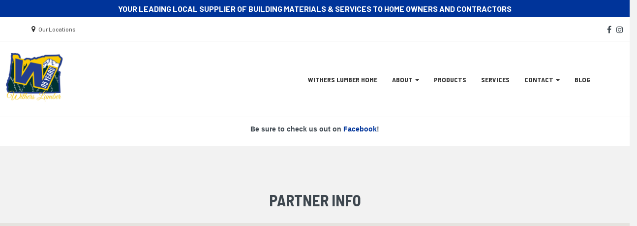

--- FILE ---
content_type: text/html
request_url: https://witherslumber.com/directory/business/1009/lumbermens-merchandising-corporation
body_size: 6174
content:

<!DOCTYPE HTML>
<html lang="en">
<head>
    <meta charset="utf-8">
    <meta http-equiv="X-UA-Compatible" content="IE=edge">
    <meta name="viewport" content="width=device-width, initial-scale=1">


    <title>Lumbermens Merchandising Corporation | Withers Lumber</title>


    <meta name="description" content="">


    <link rel="icon" href="https://s3.amazonaws.com/nmrcdn/optimized/843/favicons/favicon.ico">

        <link rel="icon" type="image/x-icon"
      sizes="16x16 32x32 64x64"
      href="https://s3.amazonaws.com/nmrcdn/optimized/843/favicons/favicon.ico" />
        <link rel="icon" type="image/png"
      sizes="64x64"
      href="https://s3.amazonaws.com/nmrcdn/optimized/843/favicons/64x64.png" />
        <link rel="icon" type="image/png"
      sizes="32x32"
      href="https://s3.amazonaws.com/nmrcdn/optimized/843/favicons/32x32.png" />
        <link rel="icon" type="image/png"
      sizes="16x16"
      href="https://s3.amazonaws.com/nmrcdn/optimized/843/favicons/16x16.png" />
    
    <link href="https://maxcdn.bootstrapcdn.com/bootstrap/3.3.7/css/bootstrap.min.css"
        integrity="sha384-BVYiiSIFeK1dGmJRAkycuHAHRg32OmUcww7on3RYdg4Va+PmSTsz/K68vbdEjh4u"
        crossorigin="anonymous" rel="stylesheet">

    <link
        href="https://cdnjs.cloudflare.com/ajax/libs/font-awesome/4.7.0/css/font-awesome.min.css"
        integrity="sha256-eZrrJcwDc/3uDhsdt61sL2oOBY362qM3lon1gyExkL0="
        crossorigin="anonymous" rel="stylesheet">

    <link href="https://s3.amazonaws.com/nmrcdn/static/sb2/themes/nmr/core/web.min.css" rel="stylesheet">

    <script src="https://cdnjs.cloudflare.com/ajax/libs/jquery/1.10.2/jquery.min.js"
        integrity="sha256-iaFenEC8axSAnyNu6M0+0epCOTwfbKVceFXNd5s/ki4="
        crossorigin="anonymous"></script>

        <script async src="https://s3.amazonaws.com/nmrcdn/static/sb2/themes/base/js/jquery.mobile.touch.min.js"></script>

    <script src="https://maxcdn.bootstrapcdn.com/bootstrap/3.3.7/js/bootstrap.min.js"
        integrity="sha384-Tc5IQib027qvyjSMfHjOMaLkfuWVxZxUPnCJA7l2mCWNIpG9mGCD8wGNIcPD7Txa"
        crossorigin="anonymous"></script>
        
    <script async src="https://s3.amazonaws.com/nmrcdn/static/sb2/themes/core/lazysizes.min.js"></script>


    
    
                <link href="https://s3.amazonaws.com/nmrcdn/static/sb2/themes/lmc/core/web.min.css" rel="stylesheet">
                            <link href="https://s3.amazonaws.com/nmrcdn/assets/843/css/styles-v12.css" rel="stylesheet" data-vary="env">
            

    <link href="https://s3.amazonaws.com/nmrcdn/static/sb2/themes/core/core-h3.css" rel="stylesheet">

    <script>
        window.sb = window.sb || {};
        if(!document.implementation.hasFeature(
            "http://www.w3.org/TR/SVG11/feature#Image",
            "1.1"
        )) {
            document.documentElement.className = "no-svg";
        }
    </script>

    <!-- HTML5 Shim and Respond.js IE8 support of HTML5 elements and media queries -->
    <!-- WARNING: Respond.js doesn't work if you view the page via file:// -->
    <!--[if lte IE 8]>
    <script src="https://oss.maxcdn.com/libs/html5shiv/3.7.0/html5shiv.js"></script>
    <script src="https://oss.maxcdn.com/libs/respond.js/1.4.2/respond.min.js"></script>
    <?php // Proxy so respond.js works cross-domain ?>
    <link href="https://s3.amazonaws.com/nmrcdn/static/sb2/themes/base/respond-proxy.html" id="respond-proxy" rel="respond-proxy" />
    <link href="/respond_js/respond.proxy.gif" id="respond-redirect" rel="respond-redirect" />
    <script src="/respond_js/respond.proxy.js"></script>

    <script>
        document.documentElement.className += " old-ie";
    </script>
    <![endif]-->

    
    <meta name="google-site-verification" content="gNDCL4jDctbhl8WQgXffetN1rCE2OaxatCBGNuUiZk0" />
<script async src="https://www.googletagmanager.com/gtag/js?id=G-RGP3XRC2SX"></script>
            <script>
              window.dataLayer = window.dataLayer || [];
              function gtag(){dataLayer.push(arguments);}
              gtag('js', new Date());
            
              gtag('config', 'G-RGP3XRC2SX');
            </script>
    

            <meta property="og:type" content="website">
<meta property="og:title" content="Lumbermens Merchandising Corporation">
<meta property="og:description" content="LMC is the largest Forest Products and Building Materials Buying Group in the USA with over 1200 member locations across 48 states plus the Bahamas. All members of LMC are recognized as Building On Service Dealers, an exclusive network of independent lumb">
<meta property="og:url" content="http://witherslumber.com/directory/business/1009/lumbermens-merchandising-corporation">
<meta property="og:image" content="https://nmrcdn.s3.amazonaws.com/assets/843/assets/v1/338000/338548/web_lmc.jpg">
<meta property="og:image:type" content="image/jpeg">
    
            <script data-vary="env">
            (function(i,s,o,g,r,a,m){i['GoogleAnalyticsObject']=r;i[r]=i[r]||function(){
                        (i[r].q=i[r].q||[]).push(arguments)},i[r].l=1*new Date();a=s.createElement(o),
                    m=s.getElementsByTagName(o)[0];a.async=1;a.src=g;m.parentNode.insertBefore(a,m)
            })(window,document,'script','//www.google-analytics.com/analytics.js','ga');

            ga('create', 'UA-102383725-1', 'auto');
            ga('send', 'pageview');
        </script>
    
</head>

<body>


    

    
    
            <div id="top"></div>
        
                
    <section id="pre_header" class="wrapper-pre-header hidden-xs text-uppercase">
        <div class="container">
            <div class="row row-marketing-message">


                                    
                                            <div class="col-xs-12 cell">

                            <div class="text-center wrapper-white-text">
                                <div class="h1">
                                    Your Leading Local Supplier Of Building Materials & Services To Home Owners And Contractors
                                </div>
                            </div>

                        </div>
                    
                

            </div>
        </div>
    </section>


    
    <section id="pre_header_contact"  class="wrapper-contact-nav wrapper-border-bottom">
        <div class="container-fluid container-header">
            <div class="row row-contact-nav row-flex">

                <div class="col-sm-8 cell">
                    <div class="header-call ">

                        <ul class="list-inline">

                            <li>
                                                            </li>

                            <li>
                                                            </li>

                            <li>
                                                            </li>

                            <li>
                                                            </li>

                            <li>
                                
                                                                            
                                        <i class="fa fa-map-marker" aria-hidden="true"></i>
                                        <span class="sr-only">Location information</span>
                                        <a href="/locations">Our Locations</a>
                                    
                                                            </li>

                        </ul>


                    </div>
                </div>

                                    <div class="col-sm-4 hidden-xs cell">

                        
                            <div class="transparent-social header-social pull-right">
                                  


    
<article class="
 widget-container widget-social 
"
    data-display="not set"
>
    



    
        <h2 class="sr-only">Social Media Links</h2>
            
    <ul class="list-unstyled social-list clearfix">
                <li class="social-list-item">
            <a href="https://www.facebook.com/WithersLumber/" class="social-facebook" target="_blank">
                                    <i class="fa fa-facebook" aria-hidden="true"></i><span class="sr-only">facebook</span>
                            </a>
        </li>
                <li class="social-list-item">
            <a href="https://www.instagram.com/witherslumber/ " class="social-instagram" target="_blank">
                                    <i class="fa fa-instagram" aria-hidden="true"></i><span class="sr-only">instagram</span>
                            </a>
        </li>
            </ul>
   
    
        

   

</article>



                            </div>

                        
                    </div>

                
            </div>
        </div>
    </section>


    

        



    
        <section id="main_nav" class="nav-right-wrap">
            <div class="wrapper-header wrapper-bg-white   wrapper-primary-navigation ">
                <div class="container-fluid container-header">

                    <div class="row row-header row-flex">

                        <div class="col-sm-3 cell">

                                                            <div class="logo-container nav-right static-logo">
                                      


    
<div class="widget-logo ">



    

    
        <a href="/">
                <span itemprop="image">
            <img class="img-responsive" alt="Withers Lumber" src="https://nmrcdn.s3.amazonaws.com/optimized/843/assets/responsive/629000/629000/web_withers_lumber_95_years___wording_1.jpg" srcset="https://nmrcdn.s3.amazonaws.com/optimized/843/assets/responsive/629000/629000/withers_lumber_95_years___wording_1.jpg 4096w, https://nmrcdn.s3.amazonaws.com/optimized/843/assets/responsive/629000/629000/web_withers_lumber_95_years___wording_1.jpg 254w, https://nmrcdn.s3.amazonaws.com/optimized/843/assets/responsive/629000/629000/thumb_withers_lumber_95_years___wording_1.jpg 127w, https://nmrcdn.s3.amazonaws.com/optimized/843/assets/responsive/629000/629000/mobile_withers_lumber_95_years___wording_1.jpg 50w, " sizes="(max-width: 767px) 100vw, (min-width: 768px) 100vw, (min-width: 992px) 100vw, (min-width: 1200px) 100vw">
        </span>
        
            </a>
    

       

</div>



                                </div>
                            
                        </div>

                        
                        <div class="col-sm-9 cell">

                            
                                <div class="nav-right pull-right">

                                                                            <div class="pull-left head-cell nav-cell">
                                                  


    



    
        <div id="skip-nav-1" class="skip-nav">
    <a href="#end-nav-1" class="btn btn-primary sr-only sr-only-focusable">
        Skip Navigation
    </a>
</div>

<nav class="widget-navigation
      navbar 
     navigation-horizontal" role="navigation" data-spy="affix">
    
        <h2 class="sr-only">Site Navigation</h2>
    
    <div class="container-fluid">
        <div class="clearfix">
            <button type="button" class="navbar-toggle" data-toggle="collapse" data-target="#js-nav-responsive-collapse">
                <span class="sr-only">Toggle navigation</span>
                <span class="icon-bar top-bar"></span>
                <span class="icon-bar middle-bar"></span>
                <span class="icon-bar bottom-bar"></span>
            </button>
        </div>
        <div id="js-nav-responsive-collapse" class="navbar-collapse collapse in">
    
                <ul class="nav navbar-nav">
    
                                    <li class="nav-withers-lumber-home">
            <a href="/" >
                Withers Lumber Home
            </a>
        </li>
                        <li class="dropdown nav-about">
            <a href="#" class="dropdown-toggle" data-toggle="dropdown" role="button" aria-haspopup="true" aria-expanded="false">
                About
                <b class="caret"></b>
            </a>
            <ul class="dropdown-menu multi-level">
                <li class="subnav-about">
                    <a href="/about" >
                        About
                    </a>
                </li>

                                    
                        <li class="subnav-events">
                            <a href="/events" >
                                Events
                            </a>
                        </li>

                                                        
                        <li class="subnav-locations">
                            <a href="/locations" >
                                Locations
                            </a>
                        </li>

                                                        
                        <li class="subnav-our-team">
                            <a href="/staff" >
                                Our Team
                            </a>
                        </li>

                                                        
                        <li class="subnav-careers">
                            <a href="/careers" >
                                Careers
                            </a>
                        </li>

                                                        
                        <li class="subnav-projects">
                            <a href="/projects" >
                                Projects
                            </a>
                        </li>

                                                        
                        <li class="subnav-testimonials">
                            <a href="/testimonials" >
                                Testimonials
                            </a>
                        </li>

                                    
            </ul>
        </li>
                        <li class="nav-products">
            <a href="/departments" >
                Products
            </a>
        </li>
                        <li class="nav-services">
            <a href="/services" >
                Services
            </a>
        </li>
                        <li class="dropdown nav-contact">
            <a href="#" class="dropdown-toggle" data-toggle="dropdown" role="button" aria-haspopup="true" aria-expanded="false">
                Contact
                <b class="caret"></b>
            </a>
            <ul class="dropdown-menu multi-level">
                <li class="subnav-contact">
                    <a href="/contact" >
                        Contact
                    </a>
                </li>

                                    
                        <li class="subnav-corporate">
                            <a href="/locations/1553/withers-lumber-corporate-office" >
                                Corporate
                            </a>
                        </li>

                                                        
                        <li class="subnav-brooks-salem-lumber-yard">
                            <a href="/locations/1554/brooks-salem-lumber-yard" >
                                Brooks/Salem Lumber Yard
                            </a>
                        </li>

                                                        
                        <li class="subnav-molalla-lumber-yard">
                            <a href="/locations/1555/molalla-lumber-yard" >
                                Molalla Lumber Yard
                            </a>
                        </li>

                                                        
                        <li class="subnav-silverton-lumber-yard">
                            <a href="/locations/1556/silverton-lumber-yard" >
                                Silverton Lumber Yard
                            </a>
                        </li>

                                    
            </ul>
        </li>
                        <li class="nav-blog">
            <a href="/blog" >
                Blog
            </a>
        </li>
                
                    </ul>
         

            </div>
    </div>
    </nav>
<div id="end-nav-1"></div>    

   




                                        </div>
                                    
                                    
                                    
                                </div>

                                
                            
                        </div>

                    </div>

                </div>
            </div>
        </section>

        
    


    
    

    
            <section id="storeNews" class="wrapper-bg-white wrapper-border text-center hidden-xs bulletin-content">
        <div class="container">

            
                  


    
<article class="
 widget-container widget-bulletins 
"
    data-display="not set"
>
    



        <header class="widget-title">
        <h3>Bulletin Board</h3>
    </header>
    

    
            
    <meta itemprop="itemListOrder" content="Unordered">
        
                    
    <div id="carousel-bulletins"
         class="js-normalize-heights bulletin-slides bb-list-wrap  carousel slide"
         data-ride="carousel"
         data-equal-height="bb-item"
    >
        <div class="carousel-inner bb-carousel-inner bb-solo">
            
                            <div class="item bb-item bb-general active" itemprop="itemListElement">
                    <p>Be sure to check us out on <a href="https://www.facebook.com/WithersLumber/">Facebook</a>!</p>
                </div>
                        
        </div>

            </div>
    
        

       

</article>




            
        </div>
    </section>



        <div class="widget-block">

                <div class="container">
        <div class="row">

            <div class="col-sm-12">

                      


    
<article class="
 widget-container widget-partner 
 item-widget"
    data-display="not set"
>
    



        <header class="widget-title">
        <h3>Partner Info</h3>
    </header>
    

    
                                    
            <span id="loc_map_data" class="gm-maps-data" data-type="location"
      data-zoom="15" data-map-id="loc"
      data-latitude="40.042610" data-longitude="-75.390678">
                        <map_data
    name="Lumbermens Merchandising Corporation"
    
    address="137 W. Wayne Ave."
    address2=""
    city="Wayne"
    state_prov="PA"
    zip="19087"
    
    latitude="40.042610"
    longitude="-75.390678"
    
    phone="610-293-7000"
    tollfree=""
    fax=""
    email=""
    webaddress="http://www.lmc.net/"

    pin_color="FE7569"
></map_data>
            </span>
<div id="loc_map" class="map" aria-hidden="true"></div>

<script src="https://maps.googleapis.com/maps/api/js?key=AIzaSyDjqa8pn8yJ5f9tv8rvU2zbU5zdK3o56Qo" data-vary="env"></script>
            <section class="media partner clearfix" itemscope itemtype="http://schema.org/Place">

    <h4 itemprop="name">
        <a href="/directory/business/1009/lumbermens-merchandising-corporation"
>

            Lumbermens Merchandising Corporation
    
</a>
    </h4>
        
        <div class="partner-image pull-right col-xs-12 col-md-3">
        <img class="img-responsive" alt="" src="https://nmrcdn.s3.amazonaws.com/assets/843/assets/v1/338000/338548/web_lmc.jpg" srcset="https://nmrcdn.s3.amazonaws.com/assets/843/assets/v1/338000/338548/lmc.jpg 300w, https://nmrcdn.s3.amazonaws.com/assets/843/assets/v1/338000/338548/web_lmc.jpg 300w, https://nmrcdn.s3.amazonaws.com/assets/843/assets/v1/338000/338548/thumb_lmc.jpg 190w, https://nmrcdn.s3.amazonaws.com/assets/843/assets/v1/338000/338548/mobile_lmc.jpg 75w, https://nmrcdn.s3.amazonaws.com/assets/843/assets/v1/338000/338548/lg_lmc.jpg 300w, https://nmrcdn.s3.amazonaws.com/assets/843/assets/v1/338000/338548/md_lmc.jpg 300w, https://nmrcdn.s3.amazonaws.com/assets/843/assets/v1/338000/338548/sm_lmc.jpg 300w, " sizes="(max-width: 767px) 100vw, (min-width: 768px) 100vw, (min-width: 992px) 100vw, (min-width: 1200px) 100vw">
    </div>
            
    <div class="type status-normal">
                    <i class="partner-status-icon fa fa-sun-o"
                aria-hidden="true"></i>
                Normal partner
    </div>
        
    <div class="address-block">
    
        <span class="address-title">Address:</span>
    <div class="street-address">
        <div class="address">137 W. Wayne Ave.</div>

            </div>
            
    <div class="city-state-zip">
        <span>Wayne</span>,
        <span>PA</span>
        <span>19087</span>
        
                    <span>US</span>
            </div>
            
        
        <div class="phone">
        <span class="address-title">Phone:</span>
        <span itemprop="telephone">
            <a href="tel:610-293-7000" class="phone-link ga-event"
               data-ga-category="Location" data-ga-action="Called"
               data-ga-label="610-293-7000">
                610-293-7000
            </a>
        </span>
    </div>
        
        
        
        
        <div class="webaddress ellipse">
        <span class="address-title">Web:</span>
        <a href="http://www.lmc.net/" target="_blank" class="ga-event"
           data-ga-category="Website" data-ga-action="Visited" data-ga-label="http://www.lmc.net/">
            http://www.lmc.net/
        </a>
    </div>
    </div>

    <div class="partner-description description">
                    LMC is the largest Forest Products and Building Materials Buying Group in the USA with over 1200 member locations across 48 states plus the Bahamas. All members of LMC are recognized as Building On Service Dealers, an exclusive network of independent lumberyard companies who own LMC.
            </div>
    
    </section>                

<footer class="col-xs-12 widget-footer-block item-footer">
    
    </footer>
   

</article>



                        </div>
        </div>

    </div>
 

        </div>

    


            <section id="pre_footer" class="wrapper-parallax block text-center block-rel lazyload">
    <div class="shadow-light"></div>

    <div class="container-fluid">
        <div class="row">
            <div class="col-md-4 col-md-offset-4 col-sm-6 col-sm-offset-3 col-xs-12" data-entrance="from-bottom">

                                      


    
<article class="
 widget-container widget-email-signup 
"
    data-display="not set"
>
    



        <header class="widget-title">
        <h3>Stay Informed</h3>
    </header>
    

    
                <div class="email-signup-msg">
            Sign up for exclusive offers, information and updates!
        </div>

        <div class="email-signup-mailchimp email-signup">
                                            <form action="https://witherslumber.us16.list-manage.com/subscribe?u=8e48b71ab5c279073f4215fb7&id=6e331991ab"
          method="post" name="mc-embedded-subscribe-form"
          id="mc-embedded-subscribe-form-1"
          class="validate" target="_blank">

        <div class="mc-field-group">
                <label for="mce-EMAIL-1">
            Email Address <strong class="note-required">*</strong>
        </label><br>
                <input type="text" name="EMAIL" placeholder="Email Address"
               class="required email form-control" id="mce-EMAIL-1">
    </div>
    
            
    
            
        <button id="mc-embedded-subscribe-1"
      class="btn btn-primary mc-btn" name="subscribe">
        Sign Up
    </button>
    </form>

<footer class="mc-archive">
    <a class="mc-archive-link" href="/email-archive">
        View our Email Archive</a>
</footer>

                    </div>
        
        

       

</article>



                
            </div>
        </div>
    </div>

</section>    
                <section id="footer" class="wrapper-bg-white wrapper-footer">
        <div class="container">

            <div class="row">

                                    <div class="col-md-6 col-xs-12">
                        
    
        <div class="nav-vertical nav-footer col-sm-4 col-xs-6">
                  


    



    
        <div id="skip-nav-2" class="skip-nav">
    <a href="#end-nav-2" class="btn btn-primary sr-only sr-only-focusable">
        Skip Navigation
    </a>
</div>

<nav class="widget-navigation
      
     navigation-horizontal" role="navigation">
    
            
            <h2 class="sr-only">Products</h2>
    
                <ul class="nav nav-pills">
    
                                    <li class="nav-building-products">
            <a href="/departments" >
                Building Products
            </a>
        </li>
                        <li class="nav-lumber-panels">
            <a href="/departments" >
                Lumber &amp; Panels
            </a>
        </li>
                        <li class="nav-decking-railing">
            <a href="/departments" >
                Decking &amp; Railing
            </a>
        </li>
                        <li class="nav-hardware-tools">
            <a href="/departments" >
                Hardware &amp; Tools
            </a>
        </li>
                
                    </ul>
         

    </nav>
<div id="end-nav-2"></div>    

   




        </div>

    
    
        <div class="nav-vertical nav-footer col-sm-4 col-xs-6">
                  


    



    
        <div id="skip-nav-3" class="skip-nav">
    <a href="#end-nav-3" class="btn btn-primary sr-only sr-only-focusable">
        Skip Navigation
    </a>
</div>

<nav class="widget-navigation
      
     navigation-horizontal" role="navigation">
    
            
            <h2 class="sr-only">About</h2>
    
                <ul class="nav nav-pills">
    
                                    <li class="nav-about-us">
            <a href="/about" >
                About Us
            </a>
        </li>
                        <li class="nav-meet-the-team">
            <a href="/staff" >
                Meet the Team
            </a>
        </li>
                        <li class="nav-locations">
            <a href="/locations" >
                Locations
            </a>
        </li>
                        <li class="nav-events">
            <a href="/events" >
                Events
            </a>
        </li>
                
                    </ul>
         

    </nav>
<div id="end-nav-3"></div>    

   




        </div>

    
    
        <div class="nav-vertical nav-footer col-sm-4 hidden-xs">
                  


    



    
        <div id="skip-nav-4" class="skip-nav">
    <a href="#end-nav-4" class="btn btn-primary sr-only sr-only-focusable">
        Skip Navigation
    </a>
</div>

<nav class="widget-navigation
      
     navigation-horizontal" role="navigation">
    
            
            <h2 class="sr-only">Support</h2>
    
                <ul class="nav nav-pills">
    
                                    <li class="nav-faq">
            <a href="/faq" >
                FAQ
            </a>
        </li>
                        <li class="nav-careers">
            <a href="/careers" >
                Careers
            </a>
        </li>
                        <li class="nav-contact">
            <a href="/contact" >
                Contact
            </a>
        </li>
                        <li class="nav-accessibility">
            <a href="/accessibility " >
                Accessibility 
            </a>
        </li>
                
                    </ul>
         

    </nav>
<div id="end-nav-4"></div>    

   




        </div>

    
                    </div>
                
                                    <div class="col-md-6 col-xs-12">

                        <div class="col-sm-12 transparent-social">
                                                              


    
<article class="
 widget-container widget-footer 
"
    data-display="not set"
>
    



    

    
        <p class="footer-copyright">&copy;  2026 Withers Lumber. All rights reserved.</p>

            
    <p class="footer-serving">Serving the Willamette Valley since 1928.
    
        <p>
        <a href="/accessibility">
            View our accessibility statement
        </a>
    </p>
    
    <p class="note footer-note">
        Driven by <a href="https://newmediaretailer.com/store-types/lumber-yards/?utm_medium=footer&amp;utm_campaign=footer_referral&amp;utm_source=witherslumber.com" target="_blank">New Media Retailer</a>
    </p>
    

       

</article>



                                  


    
<article class="
 widget-container widget-social 
"
    data-display="not set"
>
    



    
        <h2 class="sr-only">Social Media Links</h2>
            
    <ul class="list-unstyled social-list clearfix">
                <li class="social-list-item">
            <a href="https://www.facebook.com/WithersLumber/" class="social-facebook" target="_blank">
                                    <i class="fa fa-facebook" aria-hidden="true"></i><span class="sr-only">facebook</span>
                            </a>
        </li>
                <li class="social-list-item">
            <a href="https://www.instagram.com/witherslumber/ " class="social-instagram" target="_blank">
                                    <i class="fa fa-instagram" aria-hidden="true"></i><span class="sr-only">instagram</span>
                            </a>
        </li>
            </ul>
   
    
        

   

</article>



                                                    </div>

                    </div>
                
            </div>

        </div>
    </section>


    
            

<div id="fb-root"></div>
                <script defer src="https://s3.amazonaws.com/nmrcdn/static/sb2/themes/base/js/jquery.slides.min.js" data-vary="env"></script>
        <script defer src="https://s3.amazonaws.com/nmrcdn/static/sb2/themes/base/js/global.min.js" data-vary="env"></script>
    

    <script src="https://s3.amazonaws.com/nmrcdn/static/sb2/themes/core/script.js"></script>

                        
    

    
    
    
                
            <script defer src="https://s3.amazonaws.com/nmrcdn/static/sb2/themes/nmr/core/script.js"></script>
    
    
        
    

    

    
        
</body>
</html>


--- FILE ---
content_type: text/css
request_url: https://s3.amazonaws.com/nmrcdn/static/sb2/themes/nmr/core/web.min.css
body_size: 202834
content:
@charset "UTF-8";.carousel-inner>.item>a>img,.carousel-inner>.item>img,.thumbnail a>img,.thumbnail>img{display:block;max-width:100%;height:auto}.btn-group-lg>.btn{padding:10px 16px;font-size:1.25em;line-height:1.33;border-radius:6px}.btn-group-sm>.btn{padding:5px 10px;font-size:.85em;line-height:1.5;border-radius:3px}.btn-group-xs>.btn{padding:1px 5px;font-size:.85em;line-height:1.5;border-radius:3px}.btn-group-vertical>.btn-group:after,.btn-group-vertical>.btn-group:before,.btn-toolbar:after,.btn-toolbar:before,.container-fluid:after,.container-fluid:before,.container:after,.container:before,.dl-horizontal dd:after,.dl-horizontal dd:before,.form-horizontal .form-group:after,.form-horizontal .form-group:before,.modal-footer:after,.modal-footer:before,.nav:after,.nav:before,.navbar-collapse:after,.navbar-collapse:before,.navbar-header:after,.navbar-header:before,.navbar:after,.navbar:before,.pager:after,.pager:before,.panel-body:after,.panel-body:before,.row:after,.row:before{content:" ";display:table}.btn-group-vertical>.btn-group:after,.btn-toolbar:after,.container-fluid:after,.container:after,.dl-horizontal dd:after,.form-horizontal .form-group:after,.modal-footer:after,.nav:after,.navbar-collapse:after,.navbar-header:after,.navbar:after,.pager:after,.panel-body:after,.row:after{clear:both}.lb-icon{display:inline-block;font:normal normal normal 14px/1 FontAwesome;font-size:inherit;text-rendering:auto;-webkit-font-smoothing:antialiased;-moz-osx-font-smoothing:grayscale}.lb-icon-load{content:"\f110";-webkit-animation:fa-spin 2s infinite linear;animation:fa-spin 2s infinite linear}.lb-icon-prev{content:"\f053"}.lb-icon-next{content:"\f054"}.lb-icon-close{content:"\f00d"}.lightboxOverlay{position:absolute;top:0;left:0;z-index:9999;background-color:#000;opacity:.8;display:none}.lightbox{position:absolute;left:0;width:100%;z-index:10000;text-align:center;line-height:0;font-weight:400}.lightbox .lb-image{display:block;height:auto;margin:auto;max-width:inherit;border-radius:3px}.lightbox .lb-image a img{border:none}.lb-dataContainer,.lb-navContainer,.lb-outerContainer{min-width:95%}.lb-outerContainer{position:relative;background-color:#fff;width:250px;margin:0 auto;border-radius:4px}.lb-outerContainer:after,.lb-outerContainer:before{content:" ";display:table}.lb-outerContainer:after{clear:both}.lb-container{padding:4px}.lb-loader{position:absolute;top:43%;left:0;height:25%;width:100%;text-align:center;line-height:0}.lb-cancel{display:block;width:32px;height:32px;margin:0 auto}.lb-cancel::before{display:inline-block;font:normal normal normal 14px/1 FontAwesome;font-size:inherit;text-rendering:auto;-webkit-font-smoothing:antialiased;-moz-osx-font-smoothing:grayscale;content:"\f110";-webkit-animation:fa-spin 2s infinite linear;animation:fa-spin 2s infinite linear}.lb-navContainer{position:relative;height:3.75em;margin:0 auto .75em}.lb-number{position:absolute;z-index:1;top:0;left:0;width:100%;height:3.75em;color:#fff;font-size:1.15em;line-height:3.5em;text-align:center}.lb-nav{position:absolute;top:0;left:0;height:100%;width:100%;z-index:10}.lb-container>.nav{left:0}.lb-nav a{outline:0}.lb-next,.lb-prev{position:relative;z-index:2;height:100%;cursor:pointer;display:block}.lb-prev{left:0;float:left}.lb-prev::before{display:inline-block;font:normal normal normal 14px/1 FontAwesome;font-size:inherit;text-rendering:auto;-webkit-font-smoothing:antialiased;-moz-osx-font-smoothing:grayscale;content:"\f053"}.lb-prev:hover{opacity:.8}.lb-next{right:0;float:right}.lb-next::before{display:inline-block;font:normal normal normal 14px/1 FontAwesome;font-size:inherit;text-rendering:auto;-webkit-font-smoothing:antialiased;-moz-osx-font-smoothing:grayscale;content:"\f054"}.lb-next:hover{opacity:.8}.lb-dataContainer{margin:0 auto;padding-top:5px;width:100%;border-bottom-radius:4px}.lb-dataContainer:after,.lb-dataContainer:before{content:" ";display:table}.lb-dataContainer:after{clear:both}.lb-data{padding:0 4px;color:#eee}.lb-data .lb-details{width:85%;float:left;text-align:left;line-height:1.1em}.lb-data .lb-caption{font-size:13px;font-weight:500;line-height:1.4em}.lb-data .lb-close{display:block;float:right;width:30px;height:30px;text-align:right;outline:0;opacity:.7;color:#000}.lb-data .lb-close::before{display:inline-block;font:normal normal normal 14px/1 FontAwesome;font-size:inherit;text-rendering:auto;-webkit-font-smoothing:antialiased;-moz-osx-font-smoothing:grayscale;content:"\f00d"}.lb-data .lb-close:hover{cursor:pointer;opacity:1}@media (min-width:768px){.lb-dataContainer,.lb-navContainer,.lb-outerContainer{min-width:85%}}@media (min-width:992px){.lb-dataContainer,.lb-navContainer,.lb-outerContainer{min-width:65%}}.btn-primary{color:#3e474f;background-color:#275c8a;border-color:#214f76}.btn-primary.active,.btn-primary.focus,.btn-primary:active,.btn-primary:focus,.btn-primary:hover,.open>.dropdown-toggle.btn-primary{color:#3e474f;background-color:#1c4162;border-color:#142f46}.btn-primary.active,.btn-primary:active,.open>.dropdown-toggle.btn-primary{background-image:none}.btn-primary .badge{color:#275c8a;background-color:#3e474f}.btn-secondary{color:#fff;background-color:#5cb85c;border-color:#4cae4c}.btn-secondary.active,.btn-secondary.focus,.btn-secondary:active,.btn-secondary:focus,.btn-secondary:hover,.open>.dropdown-toggle.btn-secondary{color:#fff;background-color:#449d44;border-color:#398439}.btn-secondary.active,.btn-secondary:active,.open>.dropdown-toggle.btn-secondary{background-image:none}.btn-secondary .badge{color:#5cb85c;background-color:#fff}.btn-tertiary{color:#000;background-color:#f0ad4e;border-color:#eea236}.btn-tertiary.active,.btn-tertiary.focus,.btn-tertiary:active,.btn-tertiary:focus,.btn-tertiary:hover,.open>.dropdown-toggle.btn-tertiary{color:#000;background-color:#ec971f;border-color:#d58512}.btn-tertiary.active,.btn-tertiary:active,.open>.dropdown-toggle.btn-tertiary{background-image:none}.btn-tertiary .badge{color:#f0ad4e;background-color:#000}.btn-quaternary{color:#fff;background-color:#d9534f;border-color:#d43f3a}.btn-quaternary.active,.btn-quaternary.focus,.btn-quaternary:active,.btn-quaternary:focus,.btn-quaternary:hover,.open>.dropdown-toggle.btn-quaternary{color:#fff;background-color:#c9302c;border-color:#ac2925}.btn-quaternary.active,.btn-quaternary:active,.open>.dropdown-toggle.btn-quaternary{background-image:none}.btn-quaternary .badge{color:#d9534f;background-color:#fff}.btn-quinary{color:#fff;background-color:#5bc0de;border-color:#46b8da}.btn-quinary.active,.btn-quinary.focus,.btn-quinary:active,.btn-quinary:focus,.btn-quinary:hover,.open>.dropdown-toggle.btn-quinary{color:#fff;background-color:#31b0d5;border-color:#269abc}.btn-quinary.active,.btn-quinary:active,.open>.dropdown-toggle.btn-quinary{background-image:none}.btn-quinary .badge{color:#5bc0de;background-color:#fff}.thumbnail{background-color:#fff}.ellipse{-moz-text-overflow:ellipsis;-webkit-text-overflow:ellipsis;-o-text-overflow:ellipsis;text-overflow:ellipsis;width:100%;white-space:nowrap;overflow:hidden}.text-indent{text-indent:200%;white-space:nowrap;overflow:hidden}.block-center{float:none;margin-left:auto;margin-right:auto}.img-centered{position:relative}.img-centered .target-centered,.img-centered img{position:absolute;top:0;left:0;bottom:0;right:0;margin:auto}.obj-embed{position:relative;height:0;padding-bottom:40%;overflow:hidden}.obj-embed embed,.obj-embed iframe,.obj-embed object{position:absolute;top:0;left:0;width:100%;height:100%;border:0}.wrapper-full-width .container{width:100%;margin:0;padding:0}.row-equal-height,.row-equal-height .cell,.row-equal-height .widget{display:-webkit-flex;display:-ms-flexbox;display:flex;-webkit-align-items:stretch;-ms-flex-align:stretch;align-items:stretch}.row-equal-height .widget{width:100%}.row-equal-height .widget>.widget-container{position:relative;-webkit-flex:0 1 auto;-ms-flex:0 1 auto;flex:0 1 auto;width:100%}.row-equal-height .widget>.summary-widget.widget-container{padding-bottom:6.7em}.row-equal-height .widget-footer-block{position:absolute;bottom:0}.col-xs-offset-1_5{margin-left:12.5%}.col-xs-offset-2_5{margin-left:20.83333333333%}.col-xs-offset-3_5{margin-left:29.16666666666%}.col-xs-offset-4_5{margin-left:37.5%}.mar-t-1,.mar-xs-t-1{margin-top:1em}.mar-t-2,.mar-xs-t-2{margin-top:2em}.mar-b-1,.mar-xs-b-1{margin-bottom:1em}.mar-b-2,.mar-xs-b-2{margin-bottom:2em}@media (min-width:768px){.wrapper-full-width-sm .container{width:100%;margin:0;padding:0}.mar-sm-t-1{margin-top:1em}.mar-sm-t-2{margin-top:2em}.mar-sm-b-1{margin-bottom:1em}.mar-sm-b-2{margin-bottom:2em}.pull-left-sm{float:left}.col-sm-offset-1_5{margin-left:12.5%}.col-sm-offset-2_5{margin-left:20.83333333333%}.col-sm-offset-3_5{margin-left:29.16666666666%}.col-sm-offset-4_5{margin-left:37.5%}.ellipse-sm{-moz-text-overflow:ellipsis;-webkit-text-overflow:ellipsis;-o-text-overflow:ellipsis;text-overflow:ellipsis;width:100%;white-space:nowrap;overflow:hidden}.img-centered-sm{position:relative}.img-centered-sm .target-centered,.img-centered-sm img{position:absolute;top:0;left:0;bottom:0;right:0;margin:auto}.row-equal-height-sm,.row-equal-height-sm .cell,.row-equal-height-sm .widget{display:-webkit-flex;display:-ms-flexbox;display:flex;-webkit-align-items:stretch;-ms-flex-align:stretch;align-items:stretch}.row-equal-height-sm .widget{width:100%}.row-equal-height-sm .widget>.widget-container{position:relative;-webkit-flex:0 1 auto;-ms-flex:0 1 auto;flex:0 1 auto;width:100%}.row-equal-height-sm .widget>.summary-widget.widget-container{padding-bottom:6.7em}.row-equal-height-sm .widget-footer-block{position:absolute;bottom:0}}@media (min-width:992px){.wrapper-full-width-md .container{width:100%;margin:0;padding:0}.mar-md-t-1{margin-top:1em}.mar-md-t-2{margin-top:2em}.mar-md-b-1{margin-bottom:1em}.mar-md-b-2{margin-bottom:2em}.pull-left-md{float:left}.col-md-offset-1_5{margin-left:12.5%}.col-md-offset-2_5{margin-left:20.83333333333%}.col-md-offset-3_5{margin-left:29.16666666666%}.col-md-offset-4_5{margin-left:37.5%}.row-equal-height-md,.row-equal-height-md .cell,.row-equal-height-md .widget{display:-webkit-flex;display:-ms-flexbox;display:flex;-webkit-align-items:stretch;-ms-flex-align:stretch;align-items:stretch}.row-equal-height-md .widget{width:100%}.row-equal-height-md .widget>.widget-container{position:relative;-webkit-flex:0 1 auto;-ms-flex:0 1 auto;flex:0 1 auto;width:100%}.row-equal-height-md .widget>.summary-widget.widget-container{padding-bottom:6.7em}.row-equal-height-md .widget-footer-block{position:absolute;bottom:0}}@media (max-width:767px){.wrapper-full-width-xs .container{width:100%;margin:0;padding:0}.pull-left-xs{float:left}}@media (min-width:1200px){.wrapper-full-width-lg .container{width:100%;margin:0;padding:0}.mar-lg-t-1{margin-top:1em}.mar-lg-t-2{margin-top:2em}.mar-lg-b-1{margin-bottom:1em}.mar-lg-b-2{margin-bottom:2em}.pull-left-lg{float:left}.col-lg-offset-1_5{margin-left:12.5%}.col-lg-offset-2_5{margin-left:20.83333333333%}.col-lg-offset-3_5{margin-left:29.16666666666%}.col-lg-offset-4_5{margin-left:37.5%}.row-equal-height-lg,.row-equal-height-lg .cell,.row-equal-height-lg .widget{display:-webkit-flex;display:-ms-flexbox;display:flex;-webkit-align-items:stretch;-ms-flex-align:stretch;align-items:stretch}.row-equal-height-lg .widget{width:100%}.row-equal-height-lg .widget>.widget-container{position:relative;-webkit-flex:0 1 auto;-ms-flex:0 1 auto;flex:0 1 auto;width:100%}.row-equal-height-lg .widget>.summary-widget.widget-container{padding-bottom:6.7em}.row-equal-height-lg .widget-footer-block{position:absolute;bottom:0}}.article-author{font-style:italic;color:#666}.widget-article-archive>ul,.widget-article-categories>ul{list-style:none}.widget-article img{max-width:100%}@media screen and (max-width:767px){.widget-article-listing .article-image-wrap,.widget-article-summary .article-image-wrap{margin-bottom:1em}}@media screen and (min-width:768px){.widget-article-listing .article-image-wrap,.widget-article-summary .article-image-wrap{max-width:25%}}.widget-asset-group.widget-empty{display:none}.asset-extra,.asset-image,.asset-row{margin-bottom:1em}.asset-thumbnail-image{text-align:center}.asset-thumbnail-image img{margin:auto}.asset-caption-heading{font-size:1em;font-weight:700}.widget-ad .bg{display:block;min-width:100px}.widget-gallery .asset-description{height:4.25em;overflow:hidden}.nav>li>a.slider-menu-btn{padding:2px;word-wrap:normal;text-align:left;font-size:12px}.widget-slider .item img,.widget-slider-caption .item img,.widget-slider-menu .item img{margin-left:auto;margin-right:auto}.channel-nav .active .btn{background-color:#275c8a;border-color:#214f76;color:#fff!important}.channel-nav .active .btn.active,.channel-nav .active .btn.focus,.channel-nav .active .btn:active,.channel-nav .active .btn:focus,.channel-nav .active .btn:hover,.open>.dropdown-toggle.channel-nav .active .btn{color:#3e474f;background-color:#1c4162;border-color:#142f46}.channel-nav .active .btn.active,.channel-nav .active .btn:active,.open>.dropdown-toggle.channel-nav .active .btn{background-image:none}.channel-nav .active .btn .badge{color:#275c8a;background-color:#3e474f}.channel-nav .active .btn .fa{color:#fff!important}.asset-group-tabs{max-width:150px}.slider-content-widget.widget-container{margin:0}.slider-content-widget .carousel-indicators,.slider-content-widget .widget-title{display:none}.slider-content-widget .carousel-control{max-width:30px}.slider-content-widget .title{font-size:1.75em}.slider-content-widget .item{min-height:14em;-webkit-transform-style:preserve-3d;transform-style:preserve-3d;background:center center/cover no-repeat}.slider-content-widget .carousel-caption{top:0;bottom:auto;height:100%}.slider-content-widget .caption-text-wrap{position:absolute;width:100%;top:50%;-webkit-transform:translateY(-50%);-ms-transform:translateY(-50%);transform:translateY(-50%);padding-top:.75em;padding-bottom:.75em}.old-ie .caption-text-wrap{top:0;-webkit-transform:none;-ms-transform:none;transform:none}@media screen and (max-width:767px){.slider-content-widget p{line-height:1.25}}@media screen and (min-width:768px){.slider-content-widget .title{font-size:3.5em}.slider-content-widget .btn,.slider-content-widget p{font-size:1.75em}.carousel-caption{width:83.33333333333334%;left:8.333333333333332%;right:8.333333333333332%}}@media screen and (min-width:1200px){.carousel-caption{width:66.66666666666666%;left:16.666666666666664%;right:16.666666666666664%}}.static .item{display:inline-block;margin:0 0 15px 15px;max-height:75px}.static .item:first-child{margin-left:0}.widget-brands .item img{max-height:75px;margin:auto}.brands-init{text-align:center}.brands-init .item{display:inline-block}.bb-carousel-inner{width:70%;margin:0 auto}.bb-carousel-inner.bb-solo{width:100%}.bb-carousel-control{width:5%;color:#000}.bb-carousel-control:hover{color:#000}.bb-carousel-control.left,.bb-carousel-control.right{background-image:none;-webkit-filter:none;filter:none}.categories-widget .category{display:block}@media (min-width:768px){.bb-carousel-inner{width:80%}}@media (min-width:1200px){.bb-carousel-inner{width:85%}}.widget-email-archive .panel-heading{border-bottom:none}.mc-field-group{margin:.65em 0}.social-list{margin-bottom:5px;text-align:center}.social-list-item{display:inline-block;margin:1em}.social-list-item a{display:block;width:1.55em;height:1.55em;border-radius:50%;color:#fff;font-size:1.5em;line-height:1.6;text-align:center}.social-list-item a:hover{color:#e6e6e6;opacity:.75}.social-facebook{background-color:#3b5998}.social-twitter{background-color:#55ACEE}.social-flickr{background-color:#ff0084}.social-instagram{background-color:#3f729b}.social-youtube{background-color:#e52d27}.social-googleplus{background-color:#dd4b39}.social-linkedin{background-color:#0976b4}.social-pinterest{background-color:#cc2127}.social-houzz{background-color:#7ac142}.social-yelp{background-color:#c41200}.social-snippet{margin:1em}@media screen and (min-width:768px){.social-list-item{float:left;display:block}}.loc-group{margin:1em 0}.loc-group:after,.loc-group:before{content:" ";display:table}.loc-group:after{clear:both}.loc-image-wrap img{margin:auto}.loc-contact-title::after{content:": "}.address-block,.hours-block{margin-bottom:.85em}.hours-title{font-weight:700}.loc-directions-form{margin:.5em 0}.gm-maps-data{display:none}.map.visible{min-height:10em}.map{margin-bottom:1.5em}.widget-location-summary h4.title{font-size:1.125em}.widget-location-summary .panel-heading{border-bottom:1px solid #e9e9e9}.widget-location-summary .pager{margin:1em 0 0}.widget-location-summary .panel-default>.panel-heading+.panel-collapse .panel-body{border-top:0 none}.widget-location-summary .hours-item{font-size:.85em}.loc-info-contact.wide{float:left;width:49%;padding-right:1%}.loc-info-hours.wide{float:left;width:50%}.btn-group button a{color:#fff}.btn-group button a:hover{text-decoration:none}@media (max-width:767px){.loc-image+.loc-info-contact,.loc-info-contact+.loc-info-hours{margin-top:1em}}.widget-partner .map.visible{min-height:10em}.partner-image img{margin:auto}.partner-description,.partner-snippet{margin-top:.9em}.partner-snippet{margin-bottom:10px}.partner-description p:last-child{margin-bottom:0}.widget-partner-set-geolocation legend{font-size:16px}.partner-image-thumb{height:107px;padding:9px;background-color:#eee;border-radius:4px;text-align:center}.partner-image-thumb img{max-height:100%;margin:auto}.partner-caption-heading{margin-top:0;margin-bottom:2px;font-weight:700;font-size:14px}.partner-image-thumb+.partner-caption .partner-caption-heading{margin-top:8px}.listing-premier .partner-categories-wrap .breadcrumb{margin-bottom:0}.partner-premier+.partner-premier{margin-top:20px}.listing-partner .thumbnail .address-block{margin-bottom:0}.listing-normal:after:after,.listing-normal:after:before{content:" ";display:table}.listing-normal:after:after{clear:both}.widget-partner-summary .widget-title h3{background-color:#fff;text-align:center;font-weight:400;font-size:1.25em}.partner-summary-image{height:125px}.partner-caption{font-size:.85em;text-align:center}@media (max-width:767px){.partner-image+.partner-map{margin-top:.9em}}.product{margin-bottom:1.2em}h4.product-feature-title.title{margin:0 0 .3em;font-size:1em;line-height:1.25}.product-feature{margin-top:.75em;margin-bottom:.75em}.product-feature-extra{font-size:.8em}.product-btn-group,.product-snippet{margin-bottom:.8em}.product-prices{padding-bottom:.85em;margin-bottom:.7em;border-radius:.5em}.product-prices h5{margin-bottom:3px;font-weight:700}.product-prices h6{margin-bottom:0;font-weight:700;color:#333}.product-aside{padding:.7em;margin-bottom:.7em;background-color:#f4cecd;border-radius:.5em}.product-feature-image img{display:block;position:relative}.fa.product-image-empty{height:1em;font-size:4em;color:#999}.carousel-inner-min.has-nav .item{padding:0 6%}.carousel-control{outline:0}.carousel-control-min{width:6%;color:#000}.carousel-control-min:hover{color:#000}.carousel-control-min.left,.carousel-control-min.right{background-image:none}.carousel-control-min.right{right:1%}.carousel-control-min .glyphicon{line-height:0}.carousel-control-min .glyphicon:empty{width:.6em}#product-search,.widget-product-search button{margin-top:.6em}@media (min-width:768px){.fa.product-image-empty{font-size:6em}.product-feature-image{height:170px;position:relative}.product-feature-image .product-image-empty,.product-feature-image img{position:absolute;margin:auto;top:0;bottom:0;left:0;right:0}.product-feature-items{display:-webkit-flex;display:-ms-flexbox;display:flex;-webkit-align-items:stretch;-ms-flex-align:stretch;align-items:stretch}.product-feature-cols{-webkit-flex:0 1 auto;-ms-flex:0 1 auto;flex:0 1 auto}}@media (max-width:767px){.product-feature{margin-bottom:.75em}}@media (max-width:992px){.product-btn-group .btn{font-size:.8em}}.request-button-wrap,.request-input-wrap{float:left}.request-input-wrap{width:70%}.request-input-wrap input{max-width:65px;margin-left:2px}.request-button-wrap{width:25%}.widget-request-availability-list.widget-empty{display:none}.widget-saving .saving .saving-body,.widget-saving-listing .saving .saving-body{padding:.8em;margin-bottom:1em;border-radius:8px}.widget-saving .saving.special .saving-body,.widget-saving-listing .saving.special .saving-body{border:1px solid #214f76}.widget-saving .saving.coupon .saving-body,.widget-saving-listing .saving.coupon .saving-body{border:2px dashed #214f76}.saving-barcode{margin:.6em 0}.saving-menu{padding:.85em .5em 0;margin-bottom:.85em}.saving-menu.nav-tabs{background-color:#e9e9e9;border-bottom:1px solid #e9e9e9}.saving-menu.nav-tabs .btn{border-color:#e9e9e9;border-bottom:0 none;border-radius:4px 4px 0 0}.saving-menu .btn{border-color:#e9e9e9}.saving-menu>li{margin:0 .75em 0 0}.saving-menu .btn:hover{background-color:#e9e9e9}.saving-menu .btn.active{outline:0;background-color:#fff}.js-print-language{text-transform:capitalize}.js-print{outline:0}.show-coupons .special,.show-specials .coupon{display:none}@media screen and (max-width:767px){.saving-menu>li{margin:0 .2em}}@media print{.widget-container{display:none}.widget-saving,.widget-saving-listing{display:block!important}div.saving.coupon{border-style:dashed!important}.btn{display:none}.saving-image-wrap{width:25%;float:left}a[href]:after{content:none!important}}.compn-greeting{font-weight:700;font-size:1.25em;color:#555}.compn-greeting+.compn-name{margin-top:0}.widget-footer{padding:1em 1em .75em;background-color:transparent;color:#3e474f}.widget-footer a{color:#282d32}.footer-loc{display:block}.footer-loc::after{content:", "}.footer-serving .footer-loc:last-child::after{content:""}.footer-rss a{padding:0 5px}.widget-navigation.navbar{background-color:#275c8a;border:1px solid #1c4162}.widget-navigation.navbar .navbar-brand,.widget-navigation.navbar .navbar-nav>li>a,.widget-navigation.navbar .navbar-text{color:#9d9d9d}.widget-navigation.navbar .navbar-toggle .icon-bar{background-color:#fff}.widget-navigation.navbar .navbar-collapse,.widget-navigation.navbar .navbar-form{border-color:#101010}.widget-navigation.navbar .btn-link,.widget-navigation.navbar .navbar-link{color:#9d9d9d}.widget-navigation.navbar .navbar-toggle:focus,.widget-navigation.navbar .navbar-toggle:hover{background-color:#3071aa}.widget-navigation.navbar .navbar-toggle{z-index:10;background-color:#3071aa;border-color:#2d699e}.widget-navigation.navbar .navbar-nav>li>a{color:#3e474f}.widget-navigation.navbar .navbar-nav>li>a:hover{color:#282d32}.nav>li>a:focus,.nav>li>a:hover{background-color:#5f9cd2}.nav .open>a,.nav .open>a:focus,.nav .open>a:hover{background-color:#5f9cd2;border-color:#275c8a;color:inherit}.widget-navigation.navbar .navbar-nav>li.dropdown.open>a.dropdown-toggle{color:inherit}.dropdown-menu{background-color:#fff;border:1px solid #ccc;border:1px solid rgba(0,0,0,.15)}.dropdown-menu>li>a{color:#333;background-color:#fff}.dropdown-menu>li>a:focus,.dropdown-menu>li>a:hover{color:#262626;background-color:#f5f5f5}.widget-navigation .container{position:relative}.widget-navigation.affix{top:0;z-index:100;width:100%;margin-left:-24px}.wrapper-bg-image::before{position:absolute;display:block;width:100%;margin-bottom:-1px;background-color:rgba(0,0,0,.2);content:""}@media (max-width:767px){body{padding-top:50px}.contact-msg-col{margin-bottom:1em}}@media (min-width:768px){body{padding-top:0}.contact-msg-col{margin-top:1.65em;margin-bottom:1em}.widget-navigation.affix{width:auto;top:auto;position:relative;margin-left:auto}.navigation-vertical .navbar-nav>li{float:none}.navigation-vertical .nav>li>a{padding:10px}.navigation-vertical .dropdown-menu,.navigation-vertical .navbar-nav>li>.dropdown-menu{top:-1px;left:100%;border-radius:0 4px 4px}.footer-loc{display:inline}.footer-loc::after{content:" - "}}.staff-image-wrap{width:15%}.container{background-color:transparent}body{background-color:#f2f2f2;font-family:"Helvetica Neue",Helvetica,Arial,sans-serif}.h1,.h2,.h3,.h4,.h5,.h6,h1,h2,h3,h4,h5,h6{font-family:"Helvetica Neue",Helvetica,Arial,sans-serif;font-weight:700;line-height:1.1}.h1,h1{font-size:2.57em}.h2,h2{font-size:2.14em}.h3,h3{font-size:1.71em}.h4,h4{font-size:1.29em}.h5,h5{font-size:1em}.h6,h6{font-size:.85em}.widget-container:after,.widget-container:before,.widget:after,.widget:before{content:" ";display:table}.widget-container:after,.widget:after{clear:both}.date{font-weight:700}.snippet{margin-bottom:.65em}.type{font-weight:700;font-style:italic}.note{font-style:italic;font-size:.85em}.media+.media{margin-top:12px;padding-top:15px}.title+.subtitle{margin-top:-5px}.panel-heading h4,.panel-heading h5,.panel-heading h6,h4.panel-heading,h5.panel-heading,h6.panel-heading{margin:0}h4.title{font-size:1.5em}.summary-widget h4.title{font-size:1.3em}.bg-color-white,.wrapper-bg-color-white{background-color:#fff}.bg-color-black,.wrapper-bg-color-black{background-color:#000}.bg-color-primary,.wrapper-bg-color-primary{background-color:#275c8a}.bg-color-secondary,.wrapper-bg-color-secondary{background-color:#5cb85c}.bg-color-tertiary,.wrapper-bg-color-tertiary{background-color:#f0ad4e}.bg-color-quaternary,.wrapper-bg-color-quaternary{background-color:#d9534f}.bg-color-quinary,.wrapper-bg-color-quinary{background-color:#5bc0de}.wrapper-bg-stripe:nth-child(odd)>.container{background-color:#e9e9e9}.wrapper-bg-stripe:nth-child(even)>.container{background-color:#fff}.bg-color-dark,.bg-color-dark a{color:#fff}.bg-color-dark a:hover{color:#ccc}.wrapper-bg-stripe:nth-child(odd) .container{background-color:#e9e9e9;padding-bottom:1em}.wrapper-bg-color .container,.wrapper-bg-image .container{background-color:transparent}.wrapper-bg-image{position:relative;background-repeat:no-repeat;background-position:center center;background-size:cover}.wrapper-bg-opacity::before{position:absolute;display:block;width:100%;height:100%;background-color:rgba(0,0,0,.4);content:""}.widget-container{margin-top:.75em;margin-bottom:1.75em}.wrapper-bg-color .widget-container,.wrapper-bg-image .widget-container{margin-top:0;margin-bottom:0}.widget footer:last-of-type{margin-top:10px}#fbcomments,#fbcomments iframe[style],.fb_iframe_widget,.fb_iframe_widget iframe[style],.fb_iframe_widget span,.fb_iframe_widget[style]{width:100%!important}.btn-link{padding-left:0!important}@media (min-width:768px){.phone-link{color:#000;text-decoration:none;cursor:pointer}.bg-color .widget-navigation.navbar{background:0 0;border:0}}.dont-read{speak:none}.is-animated [data-entrance],.js [data-entrance]{visibility:hidden}body,html{-webkit-font-smoothing:antialiased!important;-moz-osx-font-smoothing:grayscale!important;text-rendering:geometricPrecision!important;max-width:100%!important}body{background-color:#f2f2f2!important}container{backround-color:transparent!important}.container{width:90%;max-width:1400px;padding:2em}.widget-title{text-align:center;margin-bottom:2em}.widget-title h3{text-transform:uppercase}.widget-title h4{text-transform:uppercase;font-size:16px;margin-top:2em}.widget-title.title-left{text-align:left}.widget-footer-block .btn{float:right;margin-top:2em}.sr-only{color:#000!important;background-color:#fff!important}.block-full{margin:0}.block-full .col-sm-12,.block-full .col-sm-6{padding:0!important}.container-transparent .container{padding:0 2em}.container-full{background-color:transparent;padding:0}.container-fluid.fluid-no-margin{padding:0}.listing-container{max-width:1400px}.col-lg-1,.col-lg-10,.col-lg-11,.col-lg-12,.col-lg-2,.col-lg-3,.col-lg-4,.col-lg-5,.col-lg-6,.col-lg-7,.col-lg-8,.col-lg-9,.col-md-1,.col-md-10,.col-md-11,.col-md-12,.col-md-2,.col-md-3,.col-md-4,.col-md-5,.col-md-6,.col-md-7,.col-md-8,.col-md-9,.col-sm-1,.col-sm-10,.col-sm-11,.col-sm-12,.col-sm-2,.col-sm-3,.col-sm-4,.col-sm-5,.col-sm-6,.col-sm-7,.col-sm-8,.col-sm-9,.col-xs-1,.col-xs-10,.col-xs-11,.col-xs-12,.col-xs-2,.col-xs-3,.col-xs-4,.col-xs-5,.col-xs-6,.col-xs-7,.col-xs-8,.col-xs-9{padding-left:8px;padding-right:8px}.widget-article-listing .description,.widget-career-listing .description,.widget-location-listing .description,.widget-product-listing .description{display:block!important}.listing-item-wrap{padding-left:8px;padding-right:8px;text-align:center}.testimonial-list .listing-item-wrap{display:-webkit-flex;display:-ms-flexbox;display:flex;margin-bottom:1em;text-align:left}.col-small-margin{padding-left:2px!important;padding-right:2px!important}.col-lg-5-across{width:20%}.flexbox-list.btn-group-vertical>.btn-group:after,.flexbox-list.btn-group-vertical>.btn-group:before,.flexbox-list.btn-toolbar:after,.flexbox-list.btn-toolbar:before,.flexbox-list.clearfix:after,.flexbox-list.clearfix:before,.flexbox-list.container-fluid:after,.flexbox-list.container-fluid:before,.flexbox-list.container:after,.flexbox-list.container:before,.flexbox-list.dl-horizontal dd:after,.flexbox-list.dl-horizontal dd:before,.flexbox-list.form-horizontal .form-group:after,.flexbox-list.form-horizontal .form-group:before,.flexbox-list.modal-footer:after,.flexbox-list.modal-footer:before,.flexbox-list.nav:after,.flexbox-list.nav:before,.flexbox-list.navbar-collapse:after,.flexbox-list.navbar-collapse:before,.flexbox-list.navbar-header:after,.flexbox-list.navbar-header:before,.flexbox-list.navbar:after,.flexbox-list.navbar:before,.flexbox-list.pager:after,.flexbox-list.pager:before,.flexbox-list.panel-body:after,.flexbox-list.panel-body:before,.flexbox-list.row:after,.flexbox-list.row:before,.row-flex.container:after,.row-flex.container:before,.row-flex.row:after,.row-flex.row:before{content:normal}.logo-container{position:relative}.static-logo .widget-logo img{position:static}.absolute-logo .widget-logo img{position:absolute;top:-2.5em;left:0;z-index:200;max-height:200px!important}.sr-reverse{position:static!important;width:auto!important;height:auto!important;margin:0!important;padding:0}.hover-only{transition:all .5s ease 0s;display:none}a:hover .hover-only{display:inline-block}a:hover{text-decoration:none}.widget-call{position:absolute;text-align:center;width:100%;top:40%;color:#fff;font-size:6em;text-transform:uppercase}.homepage-img-block .widget-title{position:absolute;width:1px;height:1px;margin:-1px;padding:0;overflow:hidden;clip:rect(0,0,0,0);border:0;color:#000!important;background-color:#fff!important}.asset-caption-heading a,.media-heading,.product-info h4,.title a,.title-no-link{transition:all .5s ease 0s;text-transform:uppercase}.media-wrap{background-color:#fff;box-shadow:0 0 15px 0 rgba(50,50,50,.15);padding:0;border-radius:5px}.media-wrap .media-body{padding:2em 1em 0}.content-wrap{background-color:#fff;padding:0;border-radius:5px;box-shadow:none;border:1px solid #e9e9e9}.content-wrap .media-body{padding:2em 1em 0}.media-shadow{box-shadow:0 0 15px 0 rgba(50,50,50,.15)}.media-border{border:1px solid #e9e9e9}.no-media-wrap{background-color:transparent;padding:0;border-radius:0;border:none}.container-transparent .container{background-color:transparent}.container-header{max-width:1400px}.font-awesome-insert{font-family:FontAwesome;font-weight:100!important;color:inherit}.transition{transition:all .5s ease 0s}.shadow{position:absolute;top:0;background-color:rgba(0,0,0,.5);width:100%;height:100%}.shadow-light{position:absolute;top:0;background-color:rgba(0,0,0,.3);width:100%;height:100%}.block-rel{position:relative}.block-abs{position:absolute}.bg-gray{background-color:#e9e9e9;border-color:#e9e9e9}.floated-image-wrap .image-wrap{max-width:33.33333333333333%;float:left}.floated-image-wrap .image-wrap img{margin:0}.floated-image-wrap .media-body{text-align:left;max-width:66.66666666666666%;float:left}.mobile-floated-image-wrap .image-wrap,.mobile-floated-image-wrap .media-body{max-width:100%}.special{border:none!important}.media+.media{border-top:haha!important}.empty-msg{padding:1em}.content-widget{background-color:#fff;border-radius:5px;box-shadow:none;border:1px solid #e9e9e9;padding:1em}.content-widget .media-body{padding:2em 1em 0}.summary-widget .image-wrap{max-height:200px}.summary-widget .image-wrap img{max-height:200px;height:inherit!important;width:auto;margin:0 auto}.summary-widget.widget-article-summary .image-wrap{max-height:none}.summary-widget.widget-article-summary .image-wrap img{max-height:none;height:auto;width:100%;margin:0}.btn{transition:all .5s ease 0s;font-weight:700!important;border-radius:5px;border-color:transparent!important;padding:1em 1.5em}.btn-icon{padding:10px 35px;margin:5px 0;overflow:hidden;position:relative}.btn-icon:before{font-family:FontAwesome;font-weight:100!important;color:inherit;content:"\f002";position:absolute;top:11px;left:-23px;transition:all 200ms ease}.btn-icon:hover:before{left:7px}.btn-primary,.btn-primary .fa,.btn-secondary{color:#fff!important}.btn-ghost{background-color:transparent;border:1px solid #3e474f!important}.search-toggle .fa{font-size:25px}.dismiss-btn{position:absolute;top:-10px;right:-10px;background-color:#fff;border:1px solid #ddd;border-radius:50%;width:30px;height:30px;padding-top:2px!important;cursor:pointer!important}.share-list-item .fa-facebook{color:#3b5998!important}.share-list-item .fa-twitter{color:#00b6f1!important}.share-list-item .fa-google-plus{color:#df4a32!important}.share-list-item .fa-instagram{color:#c32aa3!important}.share-list-item .fa-linkedin{color:#007bb6!important}.share-list-item .fa-pinterest{color:#cb2027!important}.share-list li{margin:0;padding:0}.share-list a{background-color:transparent;margin:0;height:auto;width:auto}@media screen and (max-width:767px){body,html{overflow-x:hidden}.widget-logo{width:100%}.media-body .col-sm-12{width:100%!important}.container{width:90%!important;padding:0}.item-widget .image-wrap{width:100%;margin-bottom:1em}.item-widget .media-body{width:100%}.col-lg-5-across{width:50%}}@media screen and (min-width:768px) and (max-width:991px){body,html{overflow-x:hidden;width:100%}.content-block-cards .flexbox-media{width:100%!important}.col-lg-5-across{width:25%}.media-body.col-sm-8{padding-left:24px!important}}@media screen and (min-width:992px){.col-lg-5-across{width:20%}}@media screen and (min-width:1200px){.col-lg-5-across{width:20%}}@media all and (-ms-high-contrast:none),(-ms-high-contrast:active){.fixed-nav{right:20px!important}.product-img{display:block!important}.widget-product-listing .product-image.btn-group-vertical>.btn-group,.widget-product-listing .product-image.btn-toolbar,.widget-product-listing .product-image.clearfix,.widget-product-listing .product-image.container,.widget-product-listing .product-image.container-fluid,.widget-product-listing .product-image.dl-horizontal dd,.widget-product-listing .product-image.form-horizontal .form-group,.widget-product-listing .product-image.modal-footer,.widget-product-listing .product-image.nav,.widget-product-listing .product-image.navbar,.widget-product-listing .product-image.navbar-collapse,.widget-product-listing .product-image.navbar-header,.widget-product-listing .product-image.pager,.widget-product-listing .product-image.panel-body,.widget-product-listing .product-image.row{display:block!important;vertical-align:middle!important}}.widget-article-listing .widget-pagicrumbs,.widget-article-summary .widget-pagicrumbs{display:none}.widget-article-listing .btn-link,.widget-article-listing .snippet,.widget-article-summary .btn-link,.widget-article-summary .snippet{position:absolute;width:1px;height:1px;margin:-1px;padding:0;overflow:hidden;clip:rect(0,0,0,0);border:0;color:#000!important;background-color:#fff!important}.widget-article-listing .media-body,.widget-article-summary .media-body{padding:2em!important;position:relative}.widget-article-listing .col-sm-9,.widget-article-summary .col-sm-9{width:100%}.widget-article-listing .media-heading,.widget-article-summary .media-heading{margin:0 50px!important;text-align:center!important}.widget-article-listing .first .media-heading,.widget-article-summary .first .media-heading{margin:0!important}.article-date-wrapper{padding-top:5px;position:absolute;bottom:0;left:0;width:50px;height:50px;margin-left:12px}.article-date-wrapper span{color:#fff;margin:0;display:block}.widget-article-listing .first .media{position:relative;padding:0}.widget-article-listing .first .image-wrap{width:100%;float:left;margin:0;max-height:300px;overflow:hidden}.widget-article-listing .first .media-body{float:left;position:absolute;width:clip(95%);height:100%;top:0;left:0;background-color:rgba(0,0,0,.5);border:5px solid #fff;border-radius:5px}.widget-article-listing .first .media-heading{margin:0;color:#fff;position:absolute;width:90%;left:5%;right:5%;top:45%}.widget-article-listing .first .article-date-wrapper{z-index:9999}.widget-article .article-description p img{padding:2em}.share-list-intro{position:absolute!important;width:1px!important;height:1px!important;margin:-1px!important;padding:0!important;overflow:hidden!important;clip:rect(0,0,0,0)!important;border:0!important;color:#000!important!important;background-color:#fff!important!important}.share-list li{display:inline-block;padding-left:5px;padding-right:5px}.widget-article-listing .breadcrumb,.widget-article-summary .breadcrumb{display:none}.widget-article header.article-intro{position:relative;content:'';display:table}.widget-article header.article-intro .header-content{z-index:9999;position:absolute;bottom:3%;width:94%;left:3%;right:3%}.widget-article header.article-intro .header-content .title{line-height:110%}.widget-article header.article-intro .header-content .contact{margin-left:1em}.widget-article .subtitle{text-align:center;position:relative;margin-bottom:1em;z-index:1}.widget-article .subtitle:before{border-top:2px solid #dfdfdf;content:"";margin:0 auto;position:absolute;top:50%;left:0;right:0;bottom:0;width:100%;z-index:-1}.widget-article .subtitle span{background:#fff;padding:0 15px}.widget-article .description{background-color:#fff;box-shadow:0 0 15px 0 rgba(50,50,50,.15);border-radius:5px;padding:2em}.widget-article .description .media-body{padding:2em 1em 0}.widget-article .shadow-overlay{position:absolute;top:0;background-color:rgba(0,0,0,.2);width:100%;height:100%}.widget-article .share-wrap{padding-left:0}.widget-article .share-box{background-color:#e9e9e9;padding:2em 1em;margin-bottom:.25em}.widget-article .description p{margin:1.25em 0}.widget-article .description p:first-of-type{margin-top:0}.shadow-overlay{position:absolute;top:0;background-color:rgba(0,0,0,.3);width:100%;height:100%;z-index:2}/*!
 * animate.css -https://daneden.github.io/animate.css/
 * Version - 3.7.2
 * Licensed under the MIT license - http://opensource.org/licenses/MIT
 *
 * Copyright (c) 2019 Daniel Eden
 */@-webkit-keyframes bounce{20%,53%,80%,from,to{-webkit-animation-timing-function:cubic-bezier(0.215,.61,.355,1);animation-timing-function:cubic-bezier(0.215,.61,.355,1);-webkit-transform:translate3d(0,0,0);transform:translate3d(0,0,0)}40%,43%{-webkit-animation-timing-function:cubic-bezier(0.755,.05,.855,.06);animation-timing-function:cubic-bezier(0.755,.05,.855,.06);-webkit-transform:translate3d(0,-30px,0);transform:translate3d(0,-30px,0)}70%{-webkit-animation-timing-function:cubic-bezier(0.755,.05,.855,.06);animation-timing-function:cubic-bezier(0.755,.05,.855,.06);-webkit-transform:translate3d(0,-15px,0);transform:translate3d(0,-15px,0)}90%{-webkit-transform:translate3d(0,-4px,0);transform:translate3d(0,-4px,0)}}@keyframes bounce{20%,53%,80%,from,to{-webkit-animation-timing-function:cubic-bezier(0.215,.61,.355,1);animation-timing-function:cubic-bezier(0.215,.61,.355,1);-webkit-transform:translate3d(0,0,0);transform:translate3d(0,0,0)}40%,43%{-webkit-animation-timing-function:cubic-bezier(0.755,.05,.855,.06);animation-timing-function:cubic-bezier(0.755,.05,.855,.06);-webkit-transform:translate3d(0,-30px,0);transform:translate3d(0,-30px,0)}70%{-webkit-animation-timing-function:cubic-bezier(0.755,.05,.855,.06);animation-timing-function:cubic-bezier(0.755,.05,.855,.06);-webkit-transform:translate3d(0,-15px,0);transform:translate3d(0,-15px,0)}90%{-webkit-transform:translate3d(0,-4px,0);transform:translate3d(0,-4px,0)}}.bounce{-webkit-animation-name:bounce;animation-name:bounce;-webkit-transform-origin:center bottom;-ms-transform-origin:center bottom;transform-origin:center bottom}@-webkit-keyframes flash{50%,from,to{opacity:1}25%,75%{opacity:0}}@keyframes flash{50%,from,to{opacity:1}25%,75%{opacity:0}}.flash{-webkit-animation-name:flash;animation-name:flash}@-webkit-keyframes pulse{from{-webkit-transform:scale3d(1,1,1);transform:scale3d(1,1,1)}50%{-webkit-transform:scale3d(1.05,1.05,1.05);transform:scale3d(1.05,1.05,1.05)}to{-webkit-transform:scale3d(1,1,1);transform:scale3d(1,1,1)}}@keyframes pulse{from{-webkit-transform:scale3d(1,1,1);transform:scale3d(1,1,1)}50%{-webkit-transform:scale3d(1.05,1.05,1.05);transform:scale3d(1.05,1.05,1.05)}to{-webkit-transform:scale3d(1,1,1);transform:scale3d(1,1,1)}}.pulse{-webkit-animation-name:pulse;animation-name:pulse}@-webkit-keyframes rubberBand{from{-webkit-transform:scale3d(1,1,1);transform:scale3d(1,1,1)}30%{-webkit-transform:scale3d(1.25,.75,1);transform:scale3d(1.25,.75,1)}40%{-webkit-transform:scale3d(0.75,1.25,1);transform:scale3d(0.75,1.25,1)}50%{-webkit-transform:scale3d(1.15,.85,1);transform:scale3d(1.15,.85,1)}65%{-webkit-transform:scale3d(0.95,1.05,1);transform:scale3d(0.95,1.05,1)}75%{-webkit-transform:scale3d(1.05,.95,1);transform:scale3d(1.05,.95,1)}to{-webkit-transform:scale3d(1,1,1);transform:scale3d(1,1,1)}}@keyframes rubberBand{from{-webkit-transform:scale3d(1,1,1);transform:scale3d(1,1,1)}30%{-webkit-transform:scale3d(1.25,.75,1);transform:scale3d(1.25,.75,1)}40%{-webkit-transform:scale3d(0.75,1.25,1);transform:scale3d(0.75,1.25,1)}50%{-webkit-transform:scale3d(1.15,.85,1);transform:scale3d(1.15,.85,1)}65%{-webkit-transform:scale3d(0.95,1.05,1);transform:scale3d(0.95,1.05,1)}75%{-webkit-transform:scale3d(1.05,.95,1);transform:scale3d(1.05,.95,1)}to{-webkit-transform:scale3d(1,1,1);transform:scale3d(1,1,1)}}.rubberBand{-webkit-animation-name:rubberBand;animation-name:rubberBand}@-webkit-keyframes shake{from,to{-webkit-transform:translate3d(0,0,0);transform:translate3d(0,0,0)}10%,30%,50%,70%,90%{-webkit-transform:translate3d(-10px,0,0);transform:translate3d(-10px,0,0)}20%,40%,60%,80%{-webkit-transform:translate3d(10px,0,0);transform:translate3d(10px,0,0)}}@keyframes shake{from,to{-webkit-transform:translate3d(0,0,0);transform:translate3d(0,0,0)}10%,30%,50%,70%,90%{-webkit-transform:translate3d(-10px,0,0);transform:translate3d(-10px,0,0)}20%,40%,60%,80%{-webkit-transform:translate3d(10px,0,0);transform:translate3d(10px,0,0)}}.shake{-webkit-animation-name:shake;animation-name:shake}@-webkit-keyframes headShake{0%{-webkit-transform:translateX(0);transform:translateX(0)}6.5%{-webkit-transform:translateX(-6px) rotateY(-9deg);transform:translateX(-6px) rotateY(-9deg)}18.5%{-webkit-transform:translateX(5px) rotateY(7deg);transform:translateX(5px) rotateY(7deg)}31.5%{-webkit-transform:translateX(-3px) rotateY(-5deg);transform:translateX(-3px) rotateY(-5deg)}43.5%{-webkit-transform:translateX(2px) rotateY(3deg);transform:translateX(2px) rotateY(3deg)}50%{-webkit-transform:translateX(0);transform:translateX(0)}}@keyframes headShake{0%{-webkit-transform:translateX(0);transform:translateX(0)}6.5%{-webkit-transform:translateX(-6px) rotateY(-9deg);transform:translateX(-6px) rotateY(-9deg)}18.5%{-webkit-transform:translateX(5px) rotateY(7deg);transform:translateX(5px) rotateY(7deg)}31.5%{-webkit-transform:translateX(-3px) rotateY(-5deg);transform:translateX(-3px) rotateY(-5deg)}43.5%{-webkit-transform:translateX(2px) rotateY(3deg);transform:translateX(2px) rotateY(3deg)}50%{-webkit-transform:translateX(0);transform:translateX(0)}}.headShake{-webkit-animation-timing-function:ease-in-out;animation-timing-function:ease-in-out;-webkit-animation-name:headShake;animation-name:headShake}@-webkit-keyframes swing{20%{-webkit-transform:rotate3d(0,0,1,15deg);transform:rotate3d(0,0,1,15deg)}40%{-webkit-transform:rotate3d(0,0,1,-10deg);transform:rotate3d(0,0,1,-10deg)}60%{-webkit-transform:rotate3d(0,0,1,5deg);transform:rotate3d(0,0,1,5deg)}80%{-webkit-transform:rotate3d(0,0,1,-5deg);transform:rotate3d(0,0,1,-5deg)}to{-webkit-transform:rotate3d(0,0,1,0deg);transform:rotate3d(0,0,1,0deg)}}@keyframes swing{20%{-webkit-transform:rotate3d(0,0,1,15deg);transform:rotate3d(0,0,1,15deg)}40%{-webkit-transform:rotate3d(0,0,1,-10deg);transform:rotate3d(0,0,1,-10deg)}60%{-webkit-transform:rotate3d(0,0,1,5deg);transform:rotate3d(0,0,1,5deg)}80%{-webkit-transform:rotate3d(0,0,1,-5deg);transform:rotate3d(0,0,1,-5deg)}to{-webkit-transform:rotate3d(0,0,1,0deg);transform:rotate3d(0,0,1,0deg)}}.swing{-webkit-transform-origin:top center;-ms-transform-origin:top center;transform-origin:top center;-webkit-animation-name:swing;animation-name:swing}@-webkit-keyframes tada{from{-webkit-transform:scale3d(1,1,1);transform:scale3d(1,1,1)}10%,20%{-webkit-transform:scale3d(0.9,.9,.9) rotate3d(0,0,1,-3deg);transform:scale3d(0.9,.9,.9) rotate3d(0,0,1,-3deg)}30%,50%,70%,90%{-webkit-transform:scale3d(1.1,1.1,1.1) rotate3d(0,0,1,3deg);transform:scale3d(1.1,1.1,1.1) rotate3d(0,0,1,3deg)}40%,60%,80%{-webkit-transform:scale3d(1.1,1.1,1.1) rotate3d(0,0,1,-3deg);transform:scale3d(1.1,1.1,1.1) rotate3d(0,0,1,-3deg)}to{-webkit-transform:scale3d(1,1,1);transform:scale3d(1,1,1)}}@keyframes tada{from{-webkit-transform:scale3d(1,1,1);transform:scale3d(1,1,1)}10%,20%{-webkit-transform:scale3d(0.9,.9,.9) rotate3d(0,0,1,-3deg);transform:scale3d(0.9,.9,.9) rotate3d(0,0,1,-3deg)}30%,50%,70%,90%{-webkit-transform:scale3d(1.1,1.1,1.1) rotate3d(0,0,1,3deg);transform:scale3d(1.1,1.1,1.1) rotate3d(0,0,1,3deg)}40%,60%,80%{-webkit-transform:scale3d(1.1,1.1,1.1) rotate3d(0,0,1,-3deg);transform:scale3d(1.1,1.1,1.1) rotate3d(0,0,1,-3deg)}to{-webkit-transform:scale3d(1,1,1);transform:scale3d(1,1,1)}}.tada{-webkit-animation-name:tada;animation-name:tada}@-webkit-keyframes wobble{from{-webkit-transform:translate3d(0,0,0);transform:translate3d(0,0,0)}15%{-webkit-transform:translate3d(-25%,0,0) rotate3d(0,0,1,-5deg);transform:translate3d(-25%,0,0) rotate3d(0,0,1,-5deg)}30%{-webkit-transform:translate3d(20%,0,0) rotate3d(0,0,1,3deg);transform:translate3d(20%,0,0) rotate3d(0,0,1,3deg)}45%{-webkit-transform:translate3d(-15%,0,0) rotate3d(0,0,1,-3deg);transform:translate3d(-15%,0,0) rotate3d(0,0,1,-3deg)}60%{-webkit-transform:translate3d(10%,0,0) rotate3d(0,0,1,2deg);transform:translate3d(10%,0,0) rotate3d(0,0,1,2deg)}75%{-webkit-transform:translate3d(-5%,0,0) rotate3d(0,0,1,-1deg);transform:translate3d(-5%,0,0) rotate3d(0,0,1,-1deg)}to{-webkit-transform:translate3d(0,0,0);transform:translate3d(0,0,0)}}@keyframes wobble{from{-webkit-transform:translate3d(0,0,0);transform:translate3d(0,0,0)}15%{-webkit-transform:translate3d(-25%,0,0) rotate3d(0,0,1,-5deg);transform:translate3d(-25%,0,0) rotate3d(0,0,1,-5deg)}30%{-webkit-transform:translate3d(20%,0,0) rotate3d(0,0,1,3deg);transform:translate3d(20%,0,0) rotate3d(0,0,1,3deg)}45%{-webkit-transform:translate3d(-15%,0,0) rotate3d(0,0,1,-3deg);transform:translate3d(-15%,0,0) rotate3d(0,0,1,-3deg)}60%{-webkit-transform:translate3d(10%,0,0) rotate3d(0,0,1,2deg);transform:translate3d(10%,0,0) rotate3d(0,0,1,2deg)}75%{-webkit-transform:translate3d(-5%,0,0) rotate3d(0,0,1,-1deg);transform:translate3d(-5%,0,0) rotate3d(0,0,1,-1deg)}to{-webkit-transform:translate3d(0,0,0);transform:translate3d(0,0,0)}}.wobble{-webkit-animation-name:wobble;animation-name:wobble}@-webkit-keyframes jello{11.1%,from,to{-webkit-transform:translate3d(0,0,0);transform:translate3d(0,0,0)}22.2%{-webkit-transform:skewX(-12.5deg) skewY(-12.5deg);transform:skewX(-12.5deg) skewY(-12.5deg)}33.3%{-webkit-transform:skewX(6.25deg) skewY(6.25deg);transform:skewX(6.25deg) skewY(6.25deg)}44.4%{-webkit-transform:skewX(-3.125deg) skewY(-3.125deg);transform:skewX(-3.125deg) skewY(-3.125deg)}55.5%{-webkit-transform:skewX(1.5625deg) skewY(1.5625deg);transform:skewX(1.5625deg) skewY(1.5625deg)}66.6%{-webkit-transform:skewX(-.78125deg) skewY(-.78125deg);transform:skewX(-.78125deg) skewY(-.78125deg)}77.7%{-webkit-transform:skewX(0.390625deg) skewY(0.390625deg);transform:skewX(0.390625deg) skewY(0.390625deg)}88.8%{-webkit-transform:skewX(-.1953125deg) skewY(-.1953125deg);transform:skewX(-.1953125deg) skewY(-.1953125deg)}}@keyframes jello{11.1%,from,to{-webkit-transform:translate3d(0,0,0);transform:translate3d(0,0,0)}22.2%{-webkit-transform:skewX(-12.5deg) skewY(-12.5deg);transform:skewX(-12.5deg) skewY(-12.5deg)}33.3%{-webkit-transform:skewX(6.25deg) skewY(6.25deg);transform:skewX(6.25deg) skewY(6.25deg)}44.4%{-webkit-transform:skewX(-3.125deg) skewY(-3.125deg);transform:skewX(-3.125deg) skewY(-3.125deg)}55.5%{-webkit-transform:skewX(1.5625deg) skewY(1.5625deg);transform:skewX(1.5625deg) skewY(1.5625deg)}66.6%{-webkit-transform:skewX(-.78125deg) skewY(-.78125deg);transform:skewX(-.78125deg) skewY(-.78125deg)}77.7%{-webkit-transform:skewX(0.390625deg) skewY(0.390625deg);transform:skewX(0.390625deg) skewY(0.390625deg)}88.8%{-webkit-transform:skewX(-.1953125deg) skewY(-.1953125deg);transform:skewX(-.1953125deg) skewY(-.1953125deg)}}.jello{-webkit-animation-name:jello;animation-name:jello;-webkit-transform-origin:center;-ms-transform-origin:center;transform-origin:center}@-webkit-keyframes heartBeat{0%{-webkit-transform:scale(1);transform:scale(1)}14%{-webkit-transform:scale(1.3);transform:scale(1.3)}28%{-webkit-transform:scale(1);transform:scale(1)}42%{-webkit-transform:scale(1.3);transform:scale(1.3)}70%{-webkit-transform:scale(1);transform:scale(1)}}@keyframes heartBeat{0%{-webkit-transform:scale(1);transform:scale(1)}14%{-webkit-transform:scale(1.3);transform:scale(1.3)}28%{-webkit-transform:scale(1);transform:scale(1)}42%{-webkit-transform:scale(1.3);transform:scale(1.3)}70%{-webkit-transform:scale(1);transform:scale(1)}}.heartBeat{-webkit-animation-name:heartBeat;animation-name:heartBeat;-webkit-animation-duration:1.3s;animation-duration:1.3s;-webkit-animation-timing-function:ease-in-out;animation-timing-function:ease-in-out}@-webkit-keyframes bounceIn{20%,40%,60%,80%,from,to{-webkit-animation-timing-function:cubic-bezier(0.215,.61,.355,1);animation-timing-function:cubic-bezier(0.215,.61,.355,1)}0%{opacity:0;-webkit-transform:scale3d(0.3,.3,.3);transform:scale3d(0.3,.3,.3)}20%{-webkit-transform:scale3d(1.1,1.1,1.1);transform:scale3d(1.1,1.1,1.1)}40%{-webkit-transform:scale3d(0.9,.9,.9);transform:scale3d(0.9,.9,.9)}60%{opacity:1;-webkit-transform:scale3d(1.03,1.03,1.03);transform:scale3d(1.03,1.03,1.03)}80%{-webkit-transform:scale3d(0.97,.97,.97);transform:scale3d(0.97,.97,.97)}to{opacity:1;-webkit-transform:scale3d(1,1,1);transform:scale3d(1,1,1)}}@keyframes bounceIn{20%,40%,60%,80%,from,to{-webkit-animation-timing-function:cubic-bezier(0.215,.61,.355,1);animation-timing-function:cubic-bezier(0.215,.61,.355,1)}0%{opacity:0;-webkit-transform:scale3d(0.3,.3,.3);transform:scale3d(0.3,.3,.3)}20%{-webkit-transform:scale3d(1.1,1.1,1.1);transform:scale3d(1.1,1.1,1.1)}40%{-webkit-transform:scale3d(0.9,.9,.9);transform:scale3d(0.9,.9,.9)}60%{opacity:1;-webkit-transform:scale3d(1.03,1.03,1.03);transform:scale3d(1.03,1.03,1.03)}80%{-webkit-transform:scale3d(0.97,.97,.97);transform:scale3d(0.97,.97,.97)}to{opacity:1;-webkit-transform:scale3d(1,1,1);transform:scale3d(1,1,1)}}.bounceIn{-webkit-animation-duration:.75s;animation-duration:.75s}@-webkit-keyframes bounceInDown{60%,75%,90%,from,to{-webkit-animation-timing-function:cubic-bezier(0.215,.61,.355,1);animation-timing-function:cubic-bezier(0.215,.61,.355,1)}0%{opacity:0;-webkit-transform:translate3d(0,-3000px,0);transform:translate3d(0,-3000px,0)}60%{opacity:1;-webkit-transform:translate3d(0,25px,0);transform:translate3d(0,25px,0)}75%{-webkit-transform:translate3d(0,-10px,0);transform:translate3d(0,-10px,0)}90%{-webkit-transform:translate3d(0,5px,0);transform:translate3d(0,5px,0)}to{-webkit-transform:translate3d(0,0,0);transform:translate3d(0,0,0)}}@keyframes bounceInDown{60%,75%,90%,from,to{-webkit-animation-timing-function:cubic-bezier(0.215,.61,.355,1);animation-timing-function:cubic-bezier(0.215,.61,.355,1)}0%{opacity:0;-webkit-transform:translate3d(0,-3000px,0);transform:translate3d(0,-3000px,0)}60%{opacity:1;-webkit-transform:translate3d(0,25px,0);transform:translate3d(0,25px,0)}75%{-webkit-transform:translate3d(0,-10px,0);transform:translate3d(0,-10px,0)}90%{-webkit-transform:translate3d(0,5px,0);transform:translate3d(0,5px,0)}to{-webkit-transform:translate3d(0,0,0);transform:translate3d(0,0,0)}}.bounceInDown{-webkit-animation-name:bounceInDown;animation-name:bounceInDown}@-webkit-keyframes bounceInLeft{60%,75%,90%,from,to{-webkit-animation-timing-function:cubic-bezier(0.215,.61,.355,1);animation-timing-function:cubic-bezier(0.215,.61,.355,1)}0%{opacity:0;-webkit-transform:translate3d(-3000px,0,0);transform:translate3d(-3000px,0,0)}60%{opacity:1;-webkit-transform:translate3d(25px,0,0);transform:translate3d(25px,0,0)}75%{-webkit-transform:translate3d(-10px,0,0);transform:translate3d(-10px,0,0)}90%{-webkit-transform:translate3d(5px,0,0);transform:translate3d(5px,0,0)}to{-webkit-transform:translate3d(0,0,0);transform:translate3d(0,0,0)}}@keyframes bounceInLeft{60%,75%,90%,from,to{-webkit-animation-timing-function:cubic-bezier(0.215,.61,.355,1);animation-timing-function:cubic-bezier(0.215,.61,.355,1)}0%{opacity:0;-webkit-transform:translate3d(-3000px,0,0);transform:translate3d(-3000px,0,0)}60%{opacity:1;-webkit-transform:translate3d(25px,0,0);transform:translate3d(25px,0,0)}75%{-webkit-transform:translate3d(-10px,0,0);transform:translate3d(-10px,0,0)}90%{-webkit-transform:translate3d(5px,0,0);transform:translate3d(5px,0,0)}to{-webkit-transform:translate3d(0,0,0);transform:translate3d(0,0,0)}}.bounceInLeft{-webkit-animation-name:bounceInLeft;animation-name:bounceInLeft}@-webkit-keyframes bounceInRight{60%,75%,90%,from,to{-webkit-animation-timing-function:cubic-bezier(0.215,.61,.355,1);animation-timing-function:cubic-bezier(0.215,.61,.355,1)}from{opacity:0;-webkit-transform:translate3d(3000px,0,0);transform:translate3d(3000px,0,0)}60%{opacity:1;-webkit-transform:translate3d(-25px,0,0);transform:translate3d(-25px,0,0)}75%{-webkit-transform:translate3d(10px,0,0);transform:translate3d(10px,0,0)}90%{-webkit-transform:translate3d(-5px,0,0);transform:translate3d(-5px,0,0)}to{-webkit-transform:translate3d(0,0,0);transform:translate3d(0,0,0)}}@keyframes bounceInRight{60%,75%,90%,from,to{-webkit-animation-timing-function:cubic-bezier(0.215,.61,.355,1);animation-timing-function:cubic-bezier(0.215,.61,.355,1)}from{opacity:0;-webkit-transform:translate3d(3000px,0,0);transform:translate3d(3000px,0,0)}60%{opacity:1;-webkit-transform:translate3d(-25px,0,0);transform:translate3d(-25px,0,0)}75%{-webkit-transform:translate3d(10px,0,0);transform:translate3d(10px,0,0)}90%{-webkit-transform:translate3d(-5px,0,0);transform:translate3d(-5px,0,0)}to{-webkit-transform:translate3d(0,0,0);transform:translate3d(0,0,0)}}.bounceInRight{-webkit-animation-name:bounceInRight;animation-name:bounceInRight}@-webkit-keyframes bounceInUp{60%,75%,90%,from,to{-webkit-animation-timing-function:cubic-bezier(0.215,.61,.355,1);animation-timing-function:cubic-bezier(0.215,.61,.355,1)}from{opacity:0;-webkit-transform:translate3d(0,3000px,0);transform:translate3d(0,3000px,0)}60%{opacity:1;-webkit-transform:translate3d(0,-20px,0);transform:translate3d(0,-20px,0)}75%{-webkit-transform:translate3d(0,10px,0);transform:translate3d(0,10px,0)}90%{-webkit-transform:translate3d(0,-5px,0);transform:translate3d(0,-5px,0)}to{-webkit-transform:translate3d(0,0,0);transform:translate3d(0,0,0)}}@keyframes bounceInUp{60%,75%,90%,from,to{-webkit-animation-timing-function:cubic-bezier(0.215,.61,.355,1);animation-timing-function:cubic-bezier(0.215,.61,.355,1)}from{opacity:0;-webkit-transform:translate3d(0,3000px,0);transform:translate3d(0,3000px,0)}60%{opacity:1;-webkit-transform:translate3d(0,-20px,0);transform:translate3d(0,-20px,0)}75%{-webkit-transform:translate3d(0,10px,0);transform:translate3d(0,10px,0)}90%{-webkit-transform:translate3d(0,-5px,0);transform:translate3d(0,-5px,0)}to{-webkit-transform:translate3d(0,0,0);transform:translate3d(0,0,0)}}.bounceInUp{-webkit-animation-name:bounceInUp;animation-name:bounceInUp}@-webkit-keyframes bounceOut{20%{-webkit-transform:scale3d(0.9,.9,.9);transform:scale3d(0.9,.9,.9)}50%,55%{opacity:1;-webkit-transform:scale3d(1.1,1.1,1.1);transform:scale3d(1.1,1.1,1.1)}to{opacity:0;-webkit-transform:scale3d(0.3,.3,.3);transform:scale3d(0.3,.3,.3)}}@keyframes bounceOut{20%{-webkit-transform:scale3d(0.9,.9,.9);transform:scale3d(0.9,.9,.9)}50%,55%{opacity:1;-webkit-transform:scale3d(1.1,1.1,1.1);transform:scale3d(1.1,1.1,1.1)}to{opacity:0;-webkit-transform:scale3d(0.3,.3,.3);transform:scale3d(0.3,.3,.3)}}.bounceOut{-webkit-animation-duration:.75s;animation-duration:.75s;-webkit-animation-name:bounceOut;animation-name:bounceOut}@-webkit-keyframes bounceOutDown{20%{-webkit-transform:translate3d(0,10px,0);transform:translate3d(0,10px,0)}40%,45%{opacity:1;-webkit-transform:translate3d(0,-20px,0);transform:translate3d(0,-20px,0)}to{opacity:0;-webkit-transform:translate3d(0,2000px,0);transform:translate3d(0,2000px,0)}}@keyframes bounceOutDown{20%{-webkit-transform:translate3d(0,10px,0);transform:translate3d(0,10px,0)}40%,45%{opacity:1;-webkit-transform:translate3d(0,-20px,0);transform:translate3d(0,-20px,0)}to{opacity:0;-webkit-transform:translate3d(0,2000px,0);transform:translate3d(0,2000px,0)}}.bounceOutDown{-webkit-animation-name:bounceOutDown;animation-name:bounceOutDown}@-webkit-keyframes bounceOutLeft{20%{opacity:1;-webkit-transform:translate3d(20px,0,0);transform:translate3d(20px,0,0)}to{opacity:0;-webkit-transform:translate3d(-2000px,0,0);transform:translate3d(-2000px,0,0)}}@keyframes bounceOutLeft{20%{opacity:1;-webkit-transform:translate3d(20px,0,0);transform:translate3d(20px,0,0)}to{opacity:0;-webkit-transform:translate3d(-2000px,0,0);transform:translate3d(-2000px,0,0)}}.bounceOutLeft{-webkit-animation-name:bounceOutLeft;animation-name:bounceOutLeft}@-webkit-keyframes bounceOutRight{20%{opacity:1;-webkit-transform:translate3d(-20px,0,0);transform:translate3d(-20px,0,0)}to{opacity:0;-webkit-transform:translate3d(2000px,0,0);transform:translate3d(2000px,0,0)}}@keyframes bounceOutRight{20%{opacity:1;-webkit-transform:translate3d(-20px,0,0);transform:translate3d(-20px,0,0)}to{opacity:0;-webkit-transform:translate3d(2000px,0,0);transform:translate3d(2000px,0,0)}}.bounceOutRight{-webkit-animation-name:bounceOutRight;animation-name:bounceOutRight}@-webkit-keyframes bounceOutUp{20%{-webkit-transform:translate3d(0,-10px,0);transform:translate3d(0,-10px,0)}40%,45%{opacity:1;-webkit-transform:translate3d(0,20px,0);transform:translate3d(0,20px,0)}to{opacity:0;-webkit-transform:translate3d(0,-2000px,0);transform:translate3d(0,-2000px,0)}}@keyframes bounceOutUp{20%{-webkit-transform:translate3d(0,-10px,0);transform:translate3d(0,-10px,0)}40%,45%{opacity:1;-webkit-transform:translate3d(0,20px,0);transform:translate3d(0,20px,0)}to{opacity:0;-webkit-transform:translate3d(0,-2000px,0);transform:translate3d(0,-2000px,0)}}.bounceOutUp{-webkit-animation-name:bounceOutUp;animation-name:bounceOutUp}@-webkit-keyframes fadeIn{from{opacity:0}to{opacity:1}}@keyframes fadeIn{from{opacity:0}to{opacity:1}}.fadeIn{-webkit-animation-name:fadeIn;animation-name:fadeIn}@-webkit-keyframes fadeInDown{from{opacity:0;-webkit-transform:translate3d(0,-100%,0);transform:translate3d(0,-100%,0)}to{opacity:1;-webkit-transform:translate3d(0,0,0);transform:translate3d(0,0,0)}}@keyframes fadeInDown{from{opacity:0;-webkit-transform:translate3d(0,-100%,0);transform:translate3d(0,-100%,0)}to{opacity:1;-webkit-transform:translate3d(0,0,0);transform:translate3d(0,0,0)}}.fadeInDown{-webkit-animation-name:fadeInDown;animation-name:fadeInDown}@-webkit-keyframes fadeInDownBig{from{opacity:0;-webkit-transform:translate3d(0,-2000px,0);transform:translate3d(0,-2000px,0)}to{opacity:1;-webkit-transform:translate3d(0,0,0);transform:translate3d(0,0,0)}}@keyframes fadeInDownBig{from{opacity:0;-webkit-transform:translate3d(0,-2000px,0);transform:translate3d(0,-2000px,0)}to{opacity:1;-webkit-transform:translate3d(0,0,0);transform:translate3d(0,0,0)}}.fadeInDownBig{-webkit-animation-name:fadeInDownBig;animation-name:fadeInDownBig}@-webkit-keyframes fadeInLeft{from{opacity:0;-webkit-transform:translate3d(-100%,0,0);transform:translate3d(-100%,0,0)}to{opacity:1;-webkit-transform:translate3d(0,0,0);transform:translate3d(0,0,0)}}@keyframes fadeInLeft{from{opacity:0;-webkit-transform:translate3d(-100%,0,0);transform:translate3d(-100%,0,0)}to{opacity:1;-webkit-transform:translate3d(0,0,0);transform:translate3d(0,0,0)}}@-webkit-keyframes fadeInLeftBig{from{opacity:0;-webkit-transform:translate3d(-2000px,0,0);transform:translate3d(-2000px,0,0)}to{opacity:1;-webkit-transform:translate3d(0,0,0);transform:translate3d(0,0,0)}}@keyframes fadeInLeftBig{from{opacity:0;-webkit-transform:translate3d(-2000px,0,0);transform:translate3d(-2000px,0,0)}to{opacity:1;-webkit-transform:translate3d(0,0,0);transform:translate3d(0,0,0)}}.fadeInLeftBig{-webkit-animation-name:fadeInLeftBig;animation-name:fadeInLeftBig}@-webkit-keyframes fadeInRight{from{opacity:0;-webkit-transform:translate3d(100%,0,0);transform:translate3d(100%,0,0)}to{opacity:1;-webkit-transform:translate3d(0,0,0);transform:translate3d(0,0,0)}}@keyframes fadeInRight{from{opacity:0;-webkit-transform:translate3d(100%,0,0);transform:translate3d(100%,0,0)}to{opacity:1;-webkit-transform:translate3d(0,0,0);transform:translate3d(0,0,0)}}.fadeInRight{-webkit-animation-name:fadeInRight;animation-name:fadeInRight}@-webkit-keyframes fadeInRightBig{from{opacity:0;-webkit-transform:translate3d(2000px,0,0);transform:translate3d(2000px,0,0)}to{opacity:1;-webkit-transform:translate3d(0,0,0);transform:translate3d(0,0,0)}}@keyframes fadeInRightBig{from{opacity:0;-webkit-transform:translate3d(2000px,0,0);transform:translate3d(2000px,0,0)}to{opacity:1;-webkit-transform:translate3d(0,0,0);transform:translate3d(0,0,0)}}.fadeInRightBig{-webkit-animation-name:fadeInRightBig;animation-name:fadeInRightBig}@-webkit-keyframes fadeInUp{from{opacity:0;-webkit-transform:translate3d(0,100%,0);transform:translate3d(0,100%,0)}to{opacity:1;-webkit-transform:translate3d(0,0,0);transform:translate3d(0,0,0)}}@keyframes fadeInUp{from{opacity:0;-webkit-transform:translate3d(0,100%,0);transform:translate3d(0,100%,0)}to{opacity:1;-webkit-transform:translate3d(0,0,0);transform:translate3d(0,0,0)}}.fadeInUp{-webkit-animation-name:fadeInUp;animation-name:fadeInUp}@-webkit-keyframes fadeInUpBig{from{opacity:0;-webkit-transform:translate3d(0,2000px,0);transform:translate3d(0,2000px,0)}to{opacity:1;-webkit-transform:translate3d(0,0,0);transform:translate3d(0,0,0)}}@keyframes fadeInUpBig{from{opacity:0;-webkit-transform:translate3d(0,2000px,0);transform:translate3d(0,2000px,0)}to{opacity:1;-webkit-transform:translate3d(0,0,0);transform:translate3d(0,0,0)}}.fadeInUpBig{-webkit-animation-name:fadeInUpBig;animation-name:fadeInUpBig}@-webkit-keyframes fadeOut{from{opacity:1}to{opacity:0}}@keyframes fadeOut{from{opacity:1}to{opacity:0}}.fadeOut{-webkit-animation-name:fadeOut;animation-name:fadeOut}@-webkit-keyframes fadeOutDown{from{opacity:1}to{opacity:0;-webkit-transform:translate3d(0,100%,0);transform:translate3d(0,100%,0)}}@keyframes fadeOutDown{from{opacity:1}to{opacity:0;-webkit-transform:translate3d(0,100%,0);transform:translate3d(0,100%,0)}}.fadeOutDown{-webkit-animation-name:fadeOutDown;animation-name:fadeOutDown}@-webkit-keyframes fadeOutDownBig{from{opacity:1}to{opacity:0;-webkit-transform:translate3d(0,2000px,0);transform:translate3d(0,2000px,0)}}@keyframes fadeOutDownBig{from{opacity:1}to{opacity:0;-webkit-transform:translate3d(0,2000px,0);transform:translate3d(0,2000px,0)}}.fadeOutDownBig{-webkit-animation-name:fadeOutDownBig;animation-name:fadeOutDownBig}@-webkit-keyframes fadeOutLeft{from{opacity:1}to{opacity:0;-webkit-transform:translate3d(-100%,0,0);transform:translate3d(-100%,0,0)}}@keyframes fadeOutLeft{from{opacity:1}to{opacity:0;-webkit-transform:translate3d(-100%,0,0);transform:translate3d(-100%,0,0)}}.fadeOutLeft{-webkit-animation-name:fadeOutLeft;animation-name:fadeOutLeft}@-webkit-keyframes fadeOutLeftBig{from{opacity:1}to{opacity:0;-webkit-transform:translate3d(-2000px,0,0);transform:translate3d(-2000px,0,0)}}@keyframes fadeOutLeftBig{from{opacity:1}to{opacity:0;-webkit-transform:translate3d(-2000px,0,0);transform:translate3d(-2000px,0,0)}}.fadeOutLeftBig{-webkit-animation-name:fadeOutLeftBig;animation-name:fadeOutLeftBig}@-webkit-keyframes fadeOutRight{from{opacity:1}to{opacity:0;-webkit-transform:translate3d(100%,0,0);transform:translate3d(100%,0,0)}}@keyframes fadeOutRight{from{opacity:1}to{opacity:0;-webkit-transform:translate3d(100%,0,0);transform:translate3d(100%,0,0)}}.fadeOutRight{-webkit-animation-name:fadeOutRight;animation-name:fadeOutRight}@-webkit-keyframes fadeOutRightBig{from{opacity:1}to{opacity:0;-webkit-transform:translate3d(2000px,0,0);transform:translate3d(2000px,0,0)}}@keyframes fadeOutRightBig{from{opacity:1}to{opacity:0;-webkit-transform:translate3d(2000px,0,0);transform:translate3d(2000px,0,0)}}.fadeOutRightBig{-webkit-animation-name:fadeOutRightBig;animation-name:fadeOutRightBig}@-webkit-keyframes fadeOutUp{from{opacity:1}to{opacity:0;-webkit-transform:translate3d(0,-100%,0);transform:translate3d(0,-100%,0)}}@keyframes fadeOutUp{from{opacity:1}to{opacity:0;-webkit-transform:translate3d(0,-100%,0);transform:translate3d(0,-100%,0)}}.fadeOutUp{-webkit-animation-name:fadeOutUp;animation-name:fadeOutUp}@-webkit-keyframes fadeOutUpBig{from{opacity:1}to{opacity:0;-webkit-transform:translate3d(0,-2000px,0);transform:translate3d(0,-2000px,0)}}@keyframes fadeOutUpBig{from{opacity:1}to{opacity:0;-webkit-transform:translate3d(0,-2000px,0);transform:translate3d(0,-2000px,0)}}.fadeOutUpBig{-webkit-animation-name:fadeOutUpBig;animation-name:fadeOutUpBig}@-webkit-keyframes flip{from{-webkit-transform:perspective(400px) scale3d(1,1,1) translate3d(0,0,0) rotate3d(0,1,0,-360deg);transform:perspective(400px) scale3d(1,1,1) translate3d(0,0,0) rotate3d(0,1,0,-360deg);-webkit-animation-timing-function:ease-out;animation-timing-function:ease-out}40%{-webkit-transform:perspective(400px) scale3d(1,1,1) translate3d(0,0,150px) rotate3d(0,1,0,-190deg);transform:perspective(400px) scale3d(1,1,1) translate3d(0,0,150px) rotate3d(0,1,0,-190deg);-webkit-animation-timing-function:ease-out;animation-timing-function:ease-out}50%{-webkit-transform:perspective(400px) scale3d(1,1,1) translate3d(0,0,150px) rotate3d(0,1,0,-170deg);transform:perspective(400px) scale3d(1,1,1) translate3d(0,0,150px) rotate3d(0,1,0,-170deg);-webkit-animation-timing-function:ease-in;animation-timing-function:ease-in}80%{-webkit-transform:perspective(400px) scale3d(0.95,.95,.95) translate3d(0,0,0) rotate3d(0,1,0,0deg);transform:perspective(400px) scale3d(0.95,.95,.95) translate3d(0,0,0) rotate3d(0,1,0,0deg);-webkit-animation-timing-function:ease-in;animation-timing-function:ease-in}to{-webkit-transform:perspective(400px) scale3d(1,1,1) translate3d(0,0,0) rotate3d(0,1,0,0deg);transform:perspective(400px) scale3d(1,1,1) translate3d(0,0,0) rotate3d(0,1,0,0deg);-webkit-animation-timing-function:ease-in;animation-timing-function:ease-in}}@keyframes flip{from{-webkit-transform:perspective(400px) scale3d(1,1,1) translate3d(0,0,0) rotate3d(0,1,0,-360deg);transform:perspective(400px) scale3d(1,1,1) translate3d(0,0,0) rotate3d(0,1,0,-360deg);-webkit-animation-timing-function:ease-out;animation-timing-function:ease-out}40%{-webkit-transform:perspective(400px) scale3d(1,1,1) translate3d(0,0,150px) rotate3d(0,1,0,-190deg);transform:perspective(400px) scale3d(1,1,1) translate3d(0,0,150px) rotate3d(0,1,0,-190deg);-webkit-animation-timing-function:ease-out;animation-timing-function:ease-out}50%{-webkit-transform:perspective(400px) scale3d(1,1,1) translate3d(0,0,150px) rotate3d(0,1,0,-170deg);transform:perspective(400px) scale3d(1,1,1) translate3d(0,0,150px) rotate3d(0,1,0,-170deg);-webkit-animation-timing-function:ease-in;animation-timing-function:ease-in}80%{-webkit-transform:perspective(400px) scale3d(0.95,.95,.95) translate3d(0,0,0) rotate3d(0,1,0,0deg);transform:perspective(400px) scale3d(0.95,.95,.95) translate3d(0,0,0) rotate3d(0,1,0,0deg);-webkit-animation-timing-function:ease-in;animation-timing-function:ease-in}to{-webkit-transform:perspective(400px) scale3d(1,1,1) translate3d(0,0,0) rotate3d(0,1,0,0deg);transform:perspective(400px) scale3d(1,1,1) translate3d(0,0,0) rotate3d(0,1,0,0deg);-webkit-animation-timing-function:ease-in;animation-timing-function:ease-in}}.animated.flip{-webkit-backface-visibility:visible;backface-visibility:visible;-webkit-animation-name:flip;animation-name:flip}@-webkit-keyframes flipInX{from{-webkit-transform:perspective(400px) rotate3d(1,0,0,90deg);transform:perspective(400px) rotate3d(1,0,0,90deg);-webkit-animation-timing-function:ease-in;animation-timing-function:ease-in;opacity:0}40%{-webkit-transform:perspective(400px) rotate3d(1,0,0,-20deg);transform:perspective(400px) rotate3d(1,0,0,-20deg);-webkit-animation-timing-function:ease-in;animation-timing-function:ease-in}60%{-webkit-transform:perspective(400px) rotate3d(1,0,0,10deg);transform:perspective(400px) rotate3d(1,0,0,10deg);opacity:1}80%{-webkit-transform:perspective(400px) rotate3d(1,0,0,-5deg);transform:perspective(400px) rotate3d(1,0,0,-5deg)}to{-webkit-transform:perspective(400px);transform:perspective(400px)}}@keyframes flipInX{from{-webkit-transform:perspective(400px) rotate3d(1,0,0,90deg);transform:perspective(400px) rotate3d(1,0,0,90deg);-webkit-animation-timing-function:ease-in;animation-timing-function:ease-in;opacity:0}40%{-webkit-transform:perspective(400px) rotate3d(1,0,0,-20deg);transform:perspective(400px) rotate3d(1,0,0,-20deg);-webkit-animation-timing-function:ease-in;animation-timing-function:ease-in}60%{-webkit-transform:perspective(400px) rotate3d(1,0,0,10deg);transform:perspective(400px) rotate3d(1,0,0,10deg);opacity:1}80%{-webkit-transform:perspective(400px) rotate3d(1,0,0,-5deg);transform:perspective(400px) rotate3d(1,0,0,-5deg)}to{-webkit-transform:perspective(400px);transform:perspective(400px)}}.flipInX{-webkit-backface-visibility:visible!important;backface-visibility:visible!important;-webkit-animation-name:flipInX;animation-name:flipInX}@-webkit-keyframes flipInY{from{-webkit-transform:perspective(400px) rotate3d(0,1,0,90deg);transform:perspective(400px) rotate3d(0,1,0,90deg);-webkit-animation-timing-function:ease-in;animation-timing-function:ease-in;opacity:0}40%{-webkit-transform:perspective(400px) rotate3d(0,1,0,-20deg);transform:perspective(400px) rotate3d(0,1,0,-20deg);-webkit-animation-timing-function:ease-in;animation-timing-function:ease-in}60%{-webkit-transform:perspective(400px) rotate3d(0,1,0,10deg);transform:perspective(400px) rotate3d(0,1,0,10deg);opacity:1}80%{-webkit-transform:perspective(400px) rotate3d(0,1,0,-5deg);transform:perspective(400px) rotate3d(0,1,0,-5deg)}to{-webkit-transform:perspective(400px);transform:perspective(400px)}}@keyframes flipInY{from{-webkit-transform:perspective(400px) rotate3d(0,1,0,90deg);transform:perspective(400px) rotate3d(0,1,0,90deg);-webkit-animation-timing-function:ease-in;animation-timing-function:ease-in;opacity:0}40%{-webkit-transform:perspective(400px) rotate3d(0,1,0,-20deg);transform:perspective(400px) rotate3d(0,1,0,-20deg);-webkit-animation-timing-function:ease-in;animation-timing-function:ease-in}60%{-webkit-transform:perspective(400px) rotate3d(0,1,0,10deg);transform:perspective(400px) rotate3d(0,1,0,10deg);opacity:1}80%{-webkit-transform:perspective(400px) rotate3d(0,1,0,-5deg);transform:perspective(400px) rotate3d(0,1,0,-5deg)}to{-webkit-transform:perspective(400px);transform:perspective(400px)}}.flipInY{-webkit-backface-visibility:visible!important;backface-visibility:visible!important;-webkit-animation-name:flipInY;animation-name:flipInY}@-webkit-keyframes flipOutX{from{-webkit-transform:perspective(400px);transform:perspective(400px)}30%{-webkit-transform:perspective(400px) rotate3d(1,0,0,-20deg);transform:perspective(400px) rotate3d(1,0,0,-20deg);opacity:1}to{-webkit-transform:perspective(400px) rotate3d(1,0,0,90deg);transform:perspective(400px) rotate3d(1,0,0,90deg);opacity:0}}@keyframes flipOutX{from{-webkit-transform:perspective(400px);transform:perspective(400px)}30%{-webkit-transform:perspective(400px) rotate3d(1,0,0,-20deg);transform:perspective(400px) rotate3d(1,0,0,-20deg);opacity:1}to{-webkit-transform:perspective(400px) rotate3d(1,0,0,90deg);transform:perspective(400px) rotate3d(1,0,0,90deg);opacity:0}}.flipOutX{-webkit-animation-duration:.75s;animation-duration:.75s;-webkit-animation-name:flipOutX;animation-name:flipOutX;-webkit-backface-visibility:visible!important;backface-visibility:visible!important}@-webkit-keyframes flipOutY{from{-webkit-transform:perspective(400px);transform:perspective(400px)}30%{-webkit-transform:perspective(400px) rotate3d(0,1,0,-15deg);transform:perspective(400px) rotate3d(0,1,0,-15deg);opacity:1}to{-webkit-transform:perspective(400px) rotate3d(0,1,0,90deg);transform:perspective(400px) rotate3d(0,1,0,90deg);opacity:0}}@keyframes flipOutY{from{-webkit-transform:perspective(400px);transform:perspective(400px)}30%{-webkit-transform:perspective(400px) rotate3d(0,1,0,-15deg);transform:perspective(400px) rotate3d(0,1,0,-15deg);opacity:1}to{-webkit-transform:perspective(400px) rotate3d(0,1,0,90deg);transform:perspective(400px) rotate3d(0,1,0,90deg);opacity:0}}.flipOutY{-webkit-animation-duration:.75s;animation-duration:.75s;-webkit-backface-visibility:visible!important;backface-visibility:visible!important;-webkit-animation-name:flipOutY;animation-name:flipOutY}@-webkit-keyframes lightSpeedIn{from{-webkit-transform:translate3d(100%,0,0) skewX(-30deg);transform:translate3d(100%,0,0) skewX(-30deg);opacity:0}60%{-webkit-transform:skewX(20deg);transform:skewX(20deg);opacity:1}80%{-webkit-transform:skewX(-5deg);transform:skewX(-5deg)}to{-webkit-transform:translate3d(0,0,0);transform:translate3d(0,0,0)}}@keyframes lightSpeedIn{from{-webkit-transform:translate3d(100%,0,0) skewX(-30deg);transform:translate3d(100%,0,0) skewX(-30deg);opacity:0}60%{-webkit-transform:skewX(20deg);transform:skewX(20deg);opacity:1}80%{-webkit-transform:skewX(-5deg);transform:skewX(-5deg)}to{-webkit-transform:translate3d(0,0,0);transform:translate3d(0,0,0)}}.lightSpeedIn{-webkit-animation-name:lightSpeedIn;animation-name:lightSpeedIn;-webkit-animation-timing-function:ease-out;animation-timing-function:ease-out}@-webkit-keyframes lightSpeedOut{from{opacity:1}to{-webkit-transform:translate3d(100%,0,0) skewX(30deg);transform:translate3d(100%,0,0) skewX(30deg);opacity:0}}@keyframes lightSpeedOut{from{opacity:1}to{-webkit-transform:translate3d(100%,0,0) skewX(30deg);transform:translate3d(100%,0,0) skewX(30deg);opacity:0}}.lightSpeedOut{-webkit-animation-name:lightSpeedOut;animation-name:lightSpeedOut;-webkit-animation-timing-function:ease-in;animation-timing-function:ease-in}@-webkit-keyframes rotateIn{from{-webkit-transform-origin:center;transform-origin:center;-webkit-transform:rotate3d(0,0,1,-200deg);transform:rotate3d(0,0,1,-200deg);opacity:0}to{-webkit-transform-origin:center;transform-origin:center;-webkit-transform:translate3d(0,0,0);transform:translate3d(0,0,0);opacity:1}}@keyframes rotateIn{from{-webkit-transform-origin:center;transform-origin:center;-webkit-transform:rotate3d(0,0,1,-200deg);transform:rotate3d(0,0,1,-200deg);opacity:0}to{-webkit-transform-origin:center;transform-origin:center;-webkit-transform:translate3d(0,0,0);transform:translate3d(0,0,0);opacity:1}}.rotateIn{-webkit-animation-name:rotateIn;animation-name:rotateIn}@-webkit-keyframes rotateInDownLeft{from{-webkit-transform-origin:left bottom;transform-origin:left bottom;-webkit-transform:rotate3d(0,0,1,-45deg);transform:rotate3d(0,0,1,-45deg);opacity:0}to{-webkit-transform-origin:left bottom;transform-origin:left bottom;-webkit-transform:translate3d(0,0,0);transform:translate3d(0,0,0);opacity:1}}@keyframes rotateInDownLeft{from{-webkit-transform-origin:left bottom;transform-origin:left bottom;-webkit-transform:rotate3d(0,0,1,-45deg);transform:rotate3d(0,0,1,-45deg);opacity:0}to{-webkit-transform-origin:left bottom;transform-origin:left bottom;-webkit-transform:translate3d(0,0,0);transform:translate3d(0,0,0);opacity:1}}.rotateInDownLeft{-webkit-animation-name:rotateInDownLeft;animation-name:rotateInDownLeft}@-webkit-keyframes rotateInDownRight{from{-webkit-transform-origin:right bottom;transform-origin:right bottom;-webkit-transform:rotate3d(0,0,1,45deg);transform:rotate3d(0,0,1,45deg);opacity:0}to{-webkit-transform-origin:right bottom;transform-origin:right bottom;-webkit-transform:translate3d(0,0,0);transform:translate3d(0,0,0);opacity:1}}@keyframes rotateInDownRight{from{-webkit-transform-origin:right bottom;transform-origin:right bottom;-webkit-transform:rotate3d(0,0,1,45deg);transform:rotate3d(0,0,1,45deg);opacity:0}to{-webkit-transform-origin:right bottom;transform-origin:right bottom;-webkit-transform:translate3d(0,0,0);transform:translate3d(0,0,0);opacity:1}}.rotateInDownRight{-webkit-animation-name:rotateInDownRight;animation-name:rotateInDownRight}@-webkit-keyframes rotateInUpLeft{from{-webkit-transform-origin:left bottom;transform-origin:left bottom;-webkit-transform:rotate3d(0,0,1,45deg);transform:rotate3d(0,0,1,45deg);opacity:0}to{-webkit-transform-origin:left bottom;transform-origin:left bottom;-webkit-transform:translate3d(0,0,0);transform:translate3d(0,0,0);opacity:1}}@keyframes rotateInUpLeft{from{-webkit-transform-origin:left bottom;transform-origin:left bottom;-webkit-transform:rotate3d(0,0,1,45deg);transform:rotate3d(0,0,1,45deg);opacity:0}to{-webkit-transform-origin:left bottom;transform-origin:left bottom;-webkit-transform:translate3d(0,0,0);transform:translate3d(0,0,0);opacity:1}}.rotateInUpLeft{-webkit-animation-name:rotateInUpLeft;animation-name:rotateInUpLeft}@-webkit-keyframes rotateInUpRight{from{-webkit-transform-origin:right bottom;transform-origin:right bottom;-webkit-transform:rotate3d(0,0,1,-90deg);transform:rotate3d(0,0,1,-90deg);opacity:0}to{-webkit-transform-origin:right bottom;transform-origin:right bottom;-webkit-transform:translate3d(0,0,0);transform:translate3d(0,0,0);opacity:1}}@keyframes rotateInUpRight{from{-webkit-transform-origin:right bottom;transform-origin:right bottom;-webkit-transform:rotate3d(0,0,1,-90deg);transform:rotate3d(0,0,1,-90deg);opacity:0}to{-webkit-transform-origin:right bottom;transform-origin:right bottom;-webkit-transform:translate3d(0,0,0);transform:translate3d(0,0,0);opacity:1}}.rotateInUpRight{-webkit-animation-name:rotateInUpRight;animation-name:rotateInUpRight}@-webkit-keyframes rotateOut{from{-webkit-transform-origin:center;transform-origin:center;opacity:1}to{-webkit-transform-origin:center;transform-origin:center;-webkit-transform:rotate3d(0,0,1,200deg);transform:rotate3d(0,0,1,200deg);opacity:0}}@keyframes rotateOut{from{-webkit-transform-origin:center;transform-origin:center;opacity:1}to{-webkit-transform-origin:center;transform-origin:center;-webkit-transform:rotate3d(0,0,1,200deg);transform:rotate3d(0,0,1,200deg);opacity:0}}.rotateOut{-webkit-animation-name:rotateOut;animation-name:rotateOut}@-webkit-keyframes rotateOutDownLeft{from{-webkit-transform-origin:left bottom;transform-origin:left bottom;opacity:1}to{-webkit-transform-origin:left bottom;transform-origin:left bottom;-webkit-transform:rotate3d(0,0,1,45deg);transform:rotate3d(0,0,1,45deg);opacity:0}}@keyframes rotateOutDownLeft{from{-webkit-transform-origin:left bottom;transform-origin:left bottom;opacity:1}to{-webkit-transform-origin:left bottom;transform-origin:left bottom;-webkit-transform:rotate3d(0,0,1,45deg);transform:rotate3d(0,0,1,45deg);opacity:0}}.rotateOutDownLeft{-webkit-animation-name:rotateOutDownLeft;animation-name:rotateOutDownLeft}@-webkit-keyframes rotateOutDownRight{from{-webkit-transform-origin:right bottom;transform-origin:right bottom;opacity:1}to{-webkit-transform-origin:right bottom;transform-origin:right bottom;-webkit-transform:rotate3d(0,0,1,-45deg);transform:rotate3d(0,0,1,-45deg);opacity:0}}@keyframes rotateOutDownRight{from{-webkit-transform-origin:right bottom;transform-origin:right bottom;opacity:1}to{-webkit-transform-origin:right bottom;transform-origin:right bottom;-webkit-transform:rotate3d(0,0,1,-45deg);transform:rotate3d(0,0,1,-45deg);opacity:0}}.rotateOutDownRight{-webkit-animation-name:rotateOutDownRight;animation-name:rotateOutDownRight}@-webkit-keyframes rotateOutUpLeft{from{-webkit-transform-origin:left bottom;transform-origin:left bottom;opacity:1}to{-webkit-transform-origin:left bottom;transform-origin:left bottom;-webkit-transform:rotate3d(0,0,1,-45deg);transform:rotate3d(0,0,1,-45deg);opacity:0}}@keyframes rotateOutUpLeft{from{-webkit-transform-origin:left bottom;transform-origin:left bottom;opacity:1}to{-webkit-transform-origin:left bottom;transform-origin:left bottom;-webkit-transform:rotate3d(0,0,1,-45deg);transform:rotate3d(0,0,1,-45deg);opacity:0}}.rotateOutUpLeft{-webkit-animation-name:rotateOutUpLeft;animation-name:rotateOutUpLeft}@-webkit-keyframes rotateOutUpRight{from{-webkit-transform-origin:right bottom;transform-origin:right bottom;opacity:1}to{-webkit-transform-origin:right bottom;transform-origin:right bottom;-webkit-transform:rotate3d(0,0,1,90deg);transform:rotate3d(0,0,1,90deg);opacity:0}}@keyframes rotateOutUpRight{from{-webkit-transform-origin:right bottom;transform-origin:right bottom;opacity:1}to{-webkit-transform-origin:right bottom;transform-origin:right bottom;-webkit-transform:rotate3d(0,0,1,90deg);transform:rotate3d(0,0,1,90deg);opacity:0}}.rotateOutUpRight{-webkit-animation-name:rotateOutUpRight;animation-name:rotateOutUpRight}@-webkit-keyframes hinge{0%{-webkit-transform-origin:top left;transform-origin:top left;-webkit-animation-timing-function:ease-in-out;animation-timing-function:ease-in-out}20%,60%{-webkit-transform:rotate3d(0,0,1,80deg);transform:rotate3d(0,0,1,80deg);-webkit-transform-origin:top left;transform-origin:top left;-webkit-animation-timing-function:ease-in-out;animation-timing-function:ease-in-out}40%,80%{-webkit-transform:rotate3d(0,0,1,60deg);transform:rotate3d(0,0,1,60deg);-webkit-transform-origin:top left;transform-origin:top left;-webkit-animation-timing-function:ease-in-out;animation-timing-function:ease-in-out;opacity:1}to{-webkit-transform:translate3d(0,700px,0);transform:translate3d(0,700px,0);opacity:0}}@keyframes hinge{0%{-webkit-transform-origin:top left;transform-origin:top left;-webkit-animation-timing-function:ease-in-out;animation-timing-function:ease-in-out}20%,60%{-webkit-transform:rotate3d(0,0,1,80deg);transform:rotate3d(0,0,1,80deg);-webkit-transform-origin:top left;transform-origin:top left;-webkit-animation-timing-function:ease-in-out;animation-timing-function:ease-in-out}40%,80%{-webkit-transform:rotate3d(0,0,1,60deg);transform:rotate3d(0,0,1,60deg);-webkit-transform-origin:top left;transform-origin:top left;-webkit-animation-timing-function:ease-in-out;animation-timing-function:ease-in-out;opacity:1}to{-webkit-transform:translate3d(0,700px,0);transform:translate3d(0,700px,0);opacity:0}}.hinge{-webkit-animation-duration:2s;animation-duration:2s;-webkit-animation-name:hinge;animation-name:hinge}@-webkit-keyframes jackInTheBox{from{opacity:0;-webkit-transform:scale(0.1) rotate(30deg);transform:scale(0.1) rotate(30deg);-webkit-transform-origin:center bottom;transform-origin:center bottom}50%{-webkit-transform:rotate(-10deg);transform:rotate(-10deg)}70%{-webkit-transform:rotate(3deg);transform:rotate(3deg)}to{opacity:1;-webkit-transform:scale(1);transform:scale(1)}}@keyframes jackInTheBox{from{opacity:0;-webkit-transform:scale(0.1) rotate(30deg);transform:scale(0.1) rotate(30deg);-webkit-transform-origin:center bottom;transform-origin:center bottom}50%{-webkit-transform:rotate(-10deg);transform:rotate(-10deg)}70%{-webkit-transform:rotate(3deg);transform:rotate(3deg)}to{opacity:1;-webkit-transform:scale(1);transform:scale(1)}}.jackInTheBox{-webkit-animation-name:jackInTheBox;animation-name:jackInTheBox}@-webkit-keyframes rollIn{from{opacity:0;-webkit-transform:translate3d(-100%,0,0) rotate3d(0,0,1,-120deg);transform:translate3d(-100%,0,0) rotate3d(0,0,1,-120deg)}to{opacity:1;-webkit-transform:translate3d(0,0,0);transform:translate3d(0,0,0)}}@keyframes rollIn{from{opacity:0;-webkit-transform:translate3d(-100%,0,0) rotate3d(0,0,1,-120deg);transform:translate3d(-100%,0,0) rotate3d(0,0,1,-120deg)}to{opacity:1;-webkit-transform:translate3d(0,0,0);transform:translate3d(0,0,0)}}.rollIn{-webkit-animation-name:rollIn;animation-name:rollIn}@-webkit-keyframes rollOut{from{opacity:1}to{opacity:0;-webkit-transform:translate3d(100%,0,0) rotate3d(0,0,1,120deg);transform:translate3d(100%,0,0) rotate3d(0,0,1,120deg)}}@keyframes rollOut{from{opacity:1}to{opacity:0;-webkit-transform:translate3d(100%,0,0) rotate3d(0,0,1,120deg);transform:translate3d(100%,0,0) rotate3d(0,0,1,120deg)}}.rollOut{-webkit-animation-name:rollOut;animation-name:rollOut}@-webkit-keyframes zoomIn{from{opacity:0;-webkit-transform:scale3d(0.3,.3,.3);transform:scale3d(0.3,.3,.3)}50%{opacity:1}}@keyframes zoomIn{from{opacity:0;-webkit-transform:scale3d(0.3,.3,.3);transform:scale3d(0.3,.3,.3)}50%{opacity:1}}.zoomIn{-webkit-animation-name:zoomIn;animation-name:zoomIn}@-webkit-keyframes zoomInDown{from{opacity:0;-webkit-transform:scale3d(0.1,.1,.1) translate3d(0,-1000px,0);transform:scale3d(0.1,.1,.1) translate3d(0,-1000px,0);-webkit-animation-timing-function:cubic-bezier(0.55,.055,.675,.19);animation-timing-function:cubic-bezier(0.55,.055,.675,.19)}60%{opacity:1;-webkit-transform:scale3d(0.475,.475,.475) translate3d(0,60px,0);transform:scale3d(0.475,.475,.475) translate3d(0,60px,0);-webkit-animation-timing-function:cubic-bezier(0.175,.885,.32,1);animation-timing-function:cubic-bezier(0.175,.885,.32,1)}}@keyframes zoomInDown{from{opacity:0;-webkit-transform:scale3d(0.1,.1,.1) translate3d(0,-1000px,0);transform:scale3d(0.1,.1,.1) translate3d(0,-1000px,0);-webkit-animation-timing-function:cubic-bezier(0.55,.055,.675,.19);animation-timing-function:cubic-bezier(0.55,.055,.675,.19)}60%{opacity:1;-webkit-transform:scale3d(0.475,.475,.475) translate3d(0,60px,0);transform:scale3d(0.475,.475,.475) translate3d(0,60px,0);-webkit-animation-timing-function:cubic-bezier(0.175,.885,.32,1);animation-timing-function:cubic-bezier(0.175,.885,.32,1)}}.zoomInDown{-webkit-animation-name:zoomInDown;animation-name:zoomInDown}@-webkit-keyframes zoomInLeft{from{opacity:0;-webkit-transform:scale3d(0.1,.1,.1) translate3d(-1000px,0,0);transform:scale3d(0.1,.1,.1) translate3d(-1000px,0,0);-webkit-animation-timing-function:cubic-bezier(0.55,.055,.675,.19);animation-timing-function:cubic-bezier(0.55,.055,.675,.19)}60%{opacity:1;-webkit-transform:scale3d(0.475,.475,.475) translate3d(10px,0,0);transform:scale3d(0.475,.475,.475) translate3d(10px,0,0);-webkit-animation-timing-function:cubic-bezier(0.175,.885,.32,1);animation-timing-function:cubic-bezier(0.175,.885,.32,1)}}@keyframes zoomInLeft{from{opacity:0;-webkit-transform:scale3d(0.1,.1,.1) translate3d(-1000px,0,0);transform:scale3d(0.1,.1,.1) translate3d(-1000px,0,0);-webkit-animation-timing-function:cubic-bezier(0.55,.055,.675,.19);animation-timing-function:cubic-bezier(0.55,.055,.675,.19)}60%{opacity:1;-webkit-transform:scale3d(0.475,.475,.475) translate3d(10px,0,0);transform:scale3d(0.475,.475,.475) translate3d(10px,0,0);-webkit-animation-timing-function:cubic-bezier(0.175,.885,.32,1);animation-timing-function:cubic-bezier(0.175,.885,.32,1)}}.zoomInLeft{-webkit-animation-name:zoomInLeft;animation-name:zoomInLeft}@-webkit-keyframes zoomInRight{from{opacity:0;-webkit-transform:scale3d(0.1,.1,.1) translate3d(1000px,0,0);transform:scale3d(0.1,.1,.1) translate3d(1000px,0,0);-webkit-animation-timing-function:cubic-bezier(0.55,.055,.675,.19);animation-timing-function:cubic-bezier(0.55,.055,.675,.19)}60%{opacity:1;-webkit-transform:scale3d(0.475,.475,.475) translate3d(-10px,0,0);transform:scale3d(0.475,.475,.475) translate3d(-10px,0,0);-webkit-animation-timing-function:cubic-bezier(0.175,.885,.32,1);animation-timing-function:cubic-bezier(0.175,.885,.32,1)}}@keyframes zoomInRight{from{opacity:0;-webkit-transform:scale3d(0.1,.1,.1) translate3d(1000px,0,0);transform:scale3d(0.1,.1,.1) translate3d(1000px,0,0);-webkit-animation-timing-function:cubic-bezier(0.55,.055,.675,.19);animation-timing-function:cubic-bezier(0.55,.055,.675,.19)}60%{opacity:1;-webkit-transform:scale3d(0.475,.475,.475) translate3d(-10px,0,0);transform:scale3d(0.475,.475,.475) translate3d(-10px,0,0);-webkit-animation-timing-function:cubic-bezier(0.175,.885,.32,1);animation-timing-function:cubic-bezier(0.175,.885,.32,1)}}.zoomInRight{-webkit-animation-name:zoomInRight;animation-name:zoomInRight}@-webkit-keyframes zoomInUp{from{opacity:0;-webkit-transform:scale3d(0.1,.1,.1) translate3d(0,1000px,0);transform:scale3d(0.1,.1,.1) translate3d(0,1000px,0);-webkit-animation-timing-function:cubic-bezier(0.55,.055,.675,.19);animation-timing-function:cubic-bezier(0.55,.055,.675,.19)}60%{opacity:1;-webkit-transform:scale3d(0.475,.475,.475) translate3d(0,-60px,0);transform:scale3d(0.475,.475,.475) translate3d(0,-60px,0);-webkit-animation-timing-function:cubic-bezier(0.175,.885,.32,1);animation-timing-function:cubic-bezier(0.175,.885,.32,1)}}@keyframes zoomInUp{from{opacity:0;-webkit-transform:scale3d(0.1,.1,.1) translate3d(0,1000px,0);transform:scale3d(0.1,.1,.1) translate3d(0,1000px,0);-webkit-animation-timing-function:cubic-bezier(0.55,.055,.675,.19);animation-timing-function:cubic-bezier(0.55,.055,.675,.19)}60%{opacity:1;-webkit-transform:scale3d(0.475,.475,.475) translate3d(0,-60px,0);transform:scale3d(0.475,.475,.475) translate3d(0,-60px,0);-webkit-animation-timing-function:cubic-bezier(0.175,.885,.32,1);animation-timing-function:cubic-bezier(0.175,.885,.32,1)}}.zoomInUp{-webkit-animation-name:zoomInUp;animation-name:zoomInUp}@-webkit-keyframes zoomOut{from{opacity:1}50%{opacity:0;-webkit-transform:scale3d(0.3,.3,.3);transform:scale3d(0.3,.3,.3)}to{opacity:0}}@keyframes zoomOut{from{opacity:1}50%{opacity:0;-webkit-transform:scale3d(0.3,.3,.3);transform:scale3d(0.3,.3,.3)}to{opacity:0}}.zoomOut{-webkit-animation-name:zoomOut;animation-name:zoomOut}@-webkit-keyframes zoomOutDown{40%{opacity:1;-webkit-transform:scale3d(0.475,.475,.475) translate3d(0,-60px,0);transform:scale3d(0.475,.475,.475) translate3d(0,-60px,0);-webkit-animation-timing-function:cubic-bezier(0.55,.055,.675,.19);animation-timing-function:cubic-bezier(0.55,.055,.675,.19)}to{opacity:0;-webkit-transform:scale3d(0.1,.1,.1) translate3d(0,2000px,0);transform:scale3d(0.1,.1,.1) translate3d(0,2000px,0);-webkit-transform-origin:center bottom;transform-origin:center bottom;-webkit-animation-timing-function:cubic-bezier(0.175,.885,.32,1);animation-timing-function:cubic-bezier(0.175,.885,.32,1)}}@keyframes zoomOutDown{40%{opacity:1;-webkit-transform:scale3d(0.475,.475,.475) translate3d(0,-60px,0);transform:scale3d(0.475,.475,.475) translate3d(0,-60px,0);-webkit-animation-timing-function:cubic-bezier(0.55,.055,.675,.19);animation-timing-function:cubic-bezier(0.55,.055,.675,.19)}to{opacity:0;-webkit-transform:scale3d(0.1,.1,.1) translate3d(0,2000px,0);transform:scale3d(0.1,.1,.1) translate3d(0,2000px,0);-webkit-transform-origin:center bottom;transform-origin:center bottom;-webkit-animation-timing-function:cubic-bezier(0.175,.885,.32,1);animation-timing-function:cubic-bezier(0.175,.885,.32,1)}}.zoomOutDown{-webkit-animation-name:zoomOutDown;animation-name:zoomOutDown}@-webkit-keyframes zoomOutLeft{40%{opacity:1;-webkit-transform:scale3d(0.475,.475,.475) translate3d(42px,0,0);transform:scale3d(0.475,.475,.475) translate3d(42px,0,0)}to{opacity:0;-webkit-transform:scale(0.1) translate3d(-2000px,0,0);transform:scale(0.1) translate3d(-2000px,0,0);-webkit-transform-origin:left center;transform-origin:left center}}@keyframes zoomOutLeft{40%{opacity:1;-webkit-transform:scale3d(0.475,.475,.475) translate3d(42px,0,0);transform:scale3d(0.475,.475,.475) translate3d(42px,0,0)}to{opacity:0;-webkit-transform:scale(0.1) translate3d(-2000px,0,0);transform:scale(0.1) translate3d(-2000px,0,0);-webkit-transform-origin:left center;transform-origin:left center}}.zoomOutLeft{-webkit-animation-name:zoomOutLeft;animation-name:zoomOutLeft}@-webkit-keyframes zoomOutRight{40%{opacity:1;-webkit-transform:scale3d(0.475,.475,.475) translate3d(-42px,0,0);transform:scale3d(0.475,.475,.475) translate3d(-42px,0,0)}to{opacity:0;-webkit-transform:scale(0.1) translate3d(2000px,0,0);transform:scale(0.1) translate3d(2000px,0,0);-webkit-transform-origin:right center;transform-origin:right center}}@keyframes zoomOutRight{40%{opacity:1;-webkit-transform:scale3d(0.475,.475,.475) translate3d(-42px,0,0);transform:scale3d(0.475,.475,.475) translate3d(-42px,0,0)}to{opacity:0;-webkit-transform:scale(0.1) translate3d(2000px,0,0);transform:scale(0.1) translate3d(2000px,0,0);-webkit-transform-origin:right center;transform-origin:right center}}.zoomOutRight{-webkit-animation-name:zoomOutRight;animation-name:zoomOutRight}@-webkit-keyframes zoomOutUp{40%{opacity:1;-webkit-transform:scale3d(0.475,.475,.475) translate3d(0,60px,0);transform:scale3d(0.475,.475,.475) translate3d(0,60px,0);-webkit-animation-timing-function:cubic-bezier(0.55,.055,.675,.19);animation-timing-function:cubic-bezier(0.55,.055,.675,.19)}to{opacity:0;-webkit-transform:scale3d(0.1,.1,.1) translate3d(0,-2000px,0);transform:scale3d(0.1,.1,.1) translate3d(0,-2000px,0);-webkit-transform-origin:center bottom;transform-origin:center bottom;-webkit-animation-timing-function:cubic-bezier(0.175,.885,.32,1);animation-timing-function:cubic-bezier(0.175,.885,.32,1)}}@keyframes zoomOutUp{40%{opacity:1;-webkit-transform:scale3d(0.475,.475,.475) translate3d(0,60px,0);transform:scale3d(0.475,.475,.475) translate3d(0,60px,0);-webkit-animation-timing-function:cubic-bezier(0.55,.055,.675,.19);animation-timing-function:cubic-bezier(0.55,.055,.675,.19)}to{opacity:0;-webkit-transform:scale3d(0.1,.1,.1) translate3d(0,-2000px,0);transform:scale3d(0.1,.1,.1) translate3d(0,-2000px,0);-webkit-transform-origin:center bottom;transform-origin:center bottom;-webkit-animation-timing-function:cubic-bezier(0.175,.885,.32,1);animation-timing-function:cubic-bezier(0.175,.885,.32,1)}}.zoomOutUp{-webkit-animation-name:zoomOutUp;animation-name:zoomOutUp}@-webkit-keyframes slideInDown{from{-webkit-transform:translate3d(0,-100%,0);transform:translate3d(0,-100%,0);visibility:visible}to{-webkit-transform:translate3d(0,0,0);transform:translate3d(0,0,0)}}@keyframes slideInDown{from{-webkit-transform:translate3d(0,-100%,0);transform:translate3d(0,-100%,0);visibility:visible}to{-webkit-transform:translate3d(0,0,0);transform:translate3d(0,0,0)}}.slideInDown{-webkit-animation-name:slideInDown;animation-name:slideInDown}@-webkit-keyframes slideInLeft{from{-webkit-transform:translate3d(-100%,0,0);transform:translate3d(-100%,0,0);visibility:visible}to{-webkit-transform:translate3d(0,0,0);transform:translate3d(0,0,0)}}@keyframes slideInLeft{from{-webkit-transform:translate3d(-100%,0,0);transform:translate3d(-100%,0,0);visibility:visible}to{-webkit-transform:translate3d(0,0,0);transform:translate3d(0,0,0)}}.slideInLeft{-webkit-animation-name:slideInLeft;animation-name:slideInLeft}@-webkit-keyframes slideInRight{from{-webkit-transform:translate3d(100%,0,0);transform:translate3d(100%,0,0);visibility:visible}to{-webkit-transform:translate3d(0,0,0);transform:translate3d(0,0,0)}}@keyframes slideInRight{from{-webkit-transform:translate3d(100%,0,0);transform:translate3d(100%,0,0);visibility:visible}to{-webkit-transform:translate3d(0,0,0);transform:translate3d(0,0,0)}}.slideInRight{-webkit-animation-name:slideInRight;animation-name:slideInRight}@-webkit-keyframes slideInUp{from{-webkit-transform:translate3d(0,100%,0);transform:translate3d(0,100%,0);visibility:visible}to{-webkit-transform:translate3d(0,0,0);transform:translate3d(0,0,0)}}@keyframes slideInUp{from{-webkit-transform:translate3d(0,100%,0);transform:translate3d(0,100%,0);visibility:visible}to{-webkit-transform:translate3d(0,0,0);transform:translate3d(0,0,0)}}.slideInUp{-webkit-animation-name:slideInUp;animation-name:slideInUp}@-webkit-keyframes slideOutDown{from{-webkit-transform:translate3d(0,0,0);transform:translate3d(0,0,0)}to{visibility:hidden;-webkit-transform:translate3d(0,100%,0);transform:translate3d(0,100%,0)}}@keyframes slideOutDown{from{-webkit-transform:translate3d(0,0,0);transform:translate3d(0,0,0)}to{visibility:hidden;-webkit-transform:translate3d(0,100%,0);transform:translate3d(0,100%,0)}}.slideOutDown{-webkit-animation-name:slideOutDown;animation-name:slideOutDown}@-webkit-keyframes slideOutLeft{from{-webkit-transform:translate3d(0,0,0);transform:translate3d(0,0,0)}to{visibility:hidden;-webkit-transform:translate3d(-100%,0,0);transform:translate3d(-100%,0,0)}}@keyframes slideOutLeft{from{-webkit-transform:translate3d(0,0,0);transform:translate3d(0,0,0)}to{visibility:hidden;-webkit-transform:translate3d(-100%,0,0);transform:translate3d(-100%,0,0)}}.slideOutLeft{-webkit-animation-name:slideOutLeft;animation-name:slideOutLeft}@-webkit-keyframes slideOutRight{from{-webkit-transform:translate3d(0,0,0);transform:translate3d(0,0,0)}to{visibility:hidden;-webkit-transform:translate3d(100%,0,0);transform:translate3d(100%,0,0)}}@keyframes slideOutRight{from{-webkit-transform:translate3d(0,0,0);transform:translate3d(0,0,0)}to{visibility:hidden;-webkit-transform:translate3d(100%,0,0);transform:translate3d(100%,0,0)}}.slideOutRight{-webkit-animation-name:slideOutRight;animation-name:slideOutRight}@-webkit-keyframes slideOutUp{from{-webkit-transform:translate3d(0,0,0);transform:translate3d(0,0,0)}to{visibility:hidden;-webkit-transform:translate3d(0,-100%,0);transform:translate3d(0,-100%,0)}}@keyframes slideOutUp{from{-webkit-transform:translate3d(0,0,0);transform:translate3d(0,0,0)}to{visibility:hidden;-webkit-transform:translate3d(0,-100%,0);transform:translate3d(0,-100%,0)}}.slideOutUp{-webkit-animation-name:slideOutUp;animation-name:slideOutUp}.animated.infinite{-webkit-animation-iteration-count:infinite;animation-iteration-count:infinite}.animated.delay-1s{-webkit-animation-delay:1s;animation-delay:1s}.animated.delay-2s{-webkit-animation-delay:2s;animation-delay:2s}.animated.delay-3s{-webkit-animation-delay:3s;animation-delay:3s}.animated.delay-4s{-webkit-animation-delay:4s;animation-delay:4s}.animated.delay-5s{-webkit-animation-delay:5s;animation-delay:5s}.animated.fast{-webkit-animation-duration:800ms;animation-duration:800ms}.animated.faster{-webkit-animation-duration:500ms;animation-duration:500ms}.animated.slow{-webkit-animation-duration:2s;animation-duration:2s}.animated.slower{-webkit-animation-duration:3s;animation-duration:3s}@media (print),(prefers-reduced-motion:reduce){.animated{-webkit-animation-duration:1ms!important;animation-duration:1ms!important;transition-duration:1ms!important;-webkit-animation-iteration-count:1!important;animation-iteration-count:1!important}}.wrapper-primary-slider.container-fluid{padding-left:0!important;padding-right:0!important}.wrapper-primary-slider .row{margin-left:0;margin-right:0}.wrapper-primary-slider .slider-content-widget .carousel-control{max-width:none;background:0 0}.wrapper-primary-slider .slider-content-widget .fa{background:rgba(256,256,256,.5);text-shadow:none;padding:12px 15px;margin-top:5px;border-radius:100%;width:initial;height:initial;position:absolute;top:50%;z-index:5;display:inline-block}.wrapper-primary-slider .slider-content-widget .glyphicon{background:rgba(256,256,256,.5);text-shadow:none;padding:15px;margin-top:5px;border-radius:100%;width:initial;height:initial;position:absolute;top:50%;z-index:5;display:inline-block}.wrapper-primary-slider .slider-content-widget .carousel-caption{text-shadow:none!important}.wrapper-primary-slider .slider-content-widget .carousel-caption .title{text-transform:uppercase;letter-spacing:1px}.wrapper-primary-slider .slider-content-widget .carousel-caption{width:100%;left:0;background-color:rgba(0,0,0,.3)}.wrapper-primary-slider .slider-content-widget .carousel-caption .caption-text-wrap{width:40%;left:30%;right:30%}.wrapper-primary-slider .slider-right .carousel-caption{background-color:rgba(0,0,0,.6);width:40%;left:60%!important;right:0}.wrapper-primary-slider .slider-right .slider-content-widget .caption-text-wrap{position:absolute;top:50%;width:70%;left:15%;right:15%}.wrapper-primary-slider .slider-right .slider-content-widget .caption-text-wrap .title{font-size:2em}.wrapper-primary-slider .slider-right .slider-content-widget .caption-text-wrap p{font-size:1.25em}.wrapper-primary-slider .slider-left .carousel-caption{background-color:rgba(0,0,0,.6);width:40%;right:60%!important;right:0}.wrapper-primary-slider .slider-left .slider-content-widget .caption-text-wrap{position:absolute;top:50%;width:70%;left:15%;right:15%}.wrapper-primary-slider .slider-color .carousel-caption{background-color:transparent;width:auto;left:0;right:5%;text-shadow:none;text-align:left}.wrapper-primary-slider .slider-color .carousel-caption .caption-text-wrap{left:10%;right:0;width:50%!important}.wrapper-primary-slider .slider-color .carousel-caption .caption-text-wrap .title{background-color:#3e474f;display:inline;margin:0;padding:5px}.wrapper-primary-slider .slider-color .carousel-caption .caption-text-wrap .title:after{content:none}.wrapper-primary-slider .slider-color .carousel-caption .caption-text-wrap p{background-color:rgba(255,255,255,.4);width:auto;padding:5px;margin-top:1px;margin-bottom:0}.wrapper-primary-slider .slider-color .carousel-caption .caption-text-wrap .btn-primary{border-radius:0;margin:0}.wrapper-primary-slider .slider-card .caption-text-wrap{width:40%!important;left:30%!important;right:30%!important;padding:3em;background-color:rgba(255,255,255,.6);outline:#3e474f solid 1px;outline-offset:-5px;position:relative}.wrapper-primary-slider .slider-card .btn{position:absolute;bottom:-20px;left:25%;right:25%}.wrapper-primary-slider .slider-left-solid .slider-content-widget .carousel-caption{right:40%!important;left:0!important}.wrapper-primary-slider .slider-left-solid .slider-content-widget .item img{margin-left:0!important}.wrapper-primary-slider .slider-left-solid .slider-content-widget,.wrapper-primary-slider .slider-right-solid .slider-content-widget{border-top:1px solid #e9e9e9;border-bottom:1px solid #e9e9e9}.wrapper-primary-slider .slider-left-solid .slider-content-widget .carousel-caption,.wrapper-primary-slider .slider-right-solid .slider-content-widget .carousel-caption{width:60%;top:0;bottom:0;right:0;left:40%;height:100%;background-color:#fff}.wrapper-primary-slider .slider-left-solid .slider-content-widget .caption-text-wrap,.wrapper-primary-slider .slider-right-solid .slider-content-widget .caption-text-wrap{width:70%!important;left:0!important;text-align:left;padding:3em}.wrapper-primary-slider .slider-left-solid .slider-content-widget .item img,.wrapper-primary-slider .slider-right-solid .slider-content-widget .item img{margin-left:-45em}.carousel-indicators{bottom:-3em!important}.carousel-indicators li{border-color:#3e474f}.carousel-indicators .active{background-color:#3e474f}.carousel-fade .carousel-inner .item{opacity:0;transition-property:opacity}.carousel-fade .carousel-inner .active{opacity:1}.carousel-fade .carousel-inner .active.left,.carousel-fade .carousel-inner .active.right{left:0;opacity:0;z-index:1}.carousel-fade .carousel-inner .next.left,.carousel-fade .carousel-inner .prev.right{opacity:1}.carousel-fade .carousel-control{z-index:20}@media all and (transform-3d),(-webkit-transform-3d){.carousel-fade .carousel-inner>.item.active.left,.carousel-fade .carousel-inner>.item.active.right,.carousel-fade .carousel-inner>.item.next,.carousel-fade .carousel-inner>.item.prev{opacity:0;-webkit-transform:translate3d(0,0,0);transform:translate3d(0,0,0)}.carousel-fade .carousel-inner>.item.active,.carousel-fade .carousel-inner>.item.next.left,.carousel-fade .carousel-inner>.item.prev.right{opacity:1;-webkit-transform:translate3d(0,0,0);transform:translate3d(0,0,0)}}.featured-products-widget .media,.thumbnail-widget .media{padding:0!important}.featured-products-widget .asset-thumbnail-container,.thumbnail-widget .asset-thumbnail-container{height:200px;max-width:100%;text-align:center;overflow:hidden;display:inline-block;vertical-align:middle}.featured-products-widget .asset-thumbnail-container img,.thumbnail-widget .asset-thumbnail-container img{display:block;max-height:200px;max-width:100%;margin:0 auto!important}.featured-products-widget .thumbnail,.thumbnail-widget .thumbnail{border:none;text-align:center;position:relative;padding:0}.featured-products-widget .asset-caption,.thumbnail-widget .asset-caption{padding:0 1em 1em}.featured-products-widget .asset-thumbnail-container,.thumbnail-widget .asset-thumbnail-container{margin:3em 1em 1em}.featured-products-widget .featured-tag,.thumbnail-widget .featured-tag{position:absolute;left:0;padding:.5em;font-weight:700;z-index:900}.asset-footer{display:block!important;background-color:#fff;border-top:1px solid #e9e9e9}.channel-menu-widget .asset-description{background-color:#fff;box-shadow:0 0 15px 0 rgba(50,50,50,.15);border-radius:5px;padding:2em}.channel-menu-widget .asset-description .media-body{padding:2em 1em 0}.channel-menu-widget .obj-embed{padding-bottom:50%}.channel-menu-widget .col-sm-9.flex-media{background-color:transparent!important;padding:0!important;border-radius:0!important;border:none!important}.channel-navigation{background-color:#fff;margin-bottom:0}.channel-navigation li{display:block;border-bottom:1px solid #e9e9e9}.channel-navigation li a{transition:all .5s ease 0s;display:block;padding:1em}.channel-navigation li a:hover{background-color:#e9e9e9}.channel-navigation li.selected{display:inline-block;width:100%}.gallery-widget .caption{position:absolute;width:1px;height:1px;margin:-1px;padding:0;overflow:hidden;clip:rect(0,0,0,0);border:0;color:#000!important;background-color:#fff!important}.gallery-widget .thumbnail{border:none;border-radius:0;padding:0;height:274px;overflow:hidden;background-color:#e9e9e9;transition:all .3s ease 0s}.gallery-widget .thumbnail:hover{outline:#fff solid 1px;outline-offset:-20px}.gallery-widget .thumbnail img{opacity:1;height:100%;width:100%;object-fit:cover;transition:all .5s ease 0s}.gallery-widget .thumbnail img:hover{height:150%;opacity:.3}.lb-next,.lb-prev{width:10%;opacity:1!important;background-color:#e9e9e9;border:none!important}.lb-next:hover,.lb-prev:hover{background-color:#c3c3c3}.lb-image{width:80%!important;height:auto!important}.lb-outerContainer{height:100%!important}.collapse-widget .accordion-toggle{transition:all .5s ease 0s}.collapse-widget .accordion-toggle.active{color:#fff}.list-widget .asset-item{background-color:#fff;border-bottom:1px solid #e9e9e9}.list-widget .asset-content{padding-top:2em}.list-widget .asset-image,.list-widget .asset-row{margin-bottom:0}.animated{-webkit-animation-duration:1.5s;animation-duration:1.5s;-webkit-animation-fill-mode:both;animation-fill-mode:both}.fadeInLeft{-webkit-animation-name:fadeInLeft;animation-name:fadeInLeft}#heroBlob{position:absolute;top:-35em;right:-45em}#heroBlob svg{fill:#5d26c1}.wrapper-primary-gradient{background:#59C173;background:linear-gradient(to right,#5d26c1,#a17fe0,#59c173)}.wrapper-primary-gradient.wrapper-primary-slider{padding-top:8em!important;padding-bottom:0!important}.overlay-gradient{background-color:transparent!important;background:linear-gradient(to right,rgba(93,38,193,.7),rgba(161,127,224,.9),rgba(89,193,115,.7));height:90vh}.overlay-gradient .intro-wrap{z-index:100}#homePageGradient{position:relative}.full-height-intro.intro-gradient{height:90vh!important}.watercolor-intro{background-image:url(https://nmrcdn.s3.amazonaws.com/static/sb2/themes/nmr/core/img/watercolor_intro.jpg)!important}.slider-widget{position:relative;z-index:10}.slider-widget .widget-title{display:none}.slider-widget .carousel-caption{position:static;width:100%;left:0;text-align:left}.slider-widget .carousel-caption h4,.slider-widget .carousel-caption p{text-shadow:none;color:#333}.slider-widget .carousel-caption .title{font-size:2.5em!important}.slider-widget img{margin:0 auto;max-height:500px}.slide-bottom{position:absolute;bottom:0;width:100%;overflow-x:hidden}.slide-top{position:absolute;top:0;width:100%;overflow-x:hidden;z-index:1}#homeLinksGradient{padding-top:8em;background-color:#fff}#homeLinksGradient .card{border-radius:10px!important}.gradient-layout .script{font-family:'Permanent Marker',cursive!important}.gradient-layout .script-top{color:#c2100e;margin-top:-1em}.gradient-layout h1,.gradient-layout h2,.gradient-layout h3,.gradient-layout h4{font-family:oswald,sans-serif!important}.gradient-layout .intro-wrap h1{font:normal 700 5em 'permanent marker',sans-serif!important;text-transform:uppercase;letter-spacing:5px;font-size:6vw!important;line-height:100%;-webkit-transform:rotate(-8deg);-ms-transform:rotate(-8deg);transform:rotate(-8deg);margin-bottom:.5em}.gradient-layout .intro-wrap p{font-family:oswald,sans-serif;font-size:1.5vw;text-transform:uppercase;letter-spacing:2px;font-weight:700}.gradient-layout .btn-primary,.gradient-layout .btn-secondary,.gradient-layout .widget-cards-list .card-info-wrap{background-color:#c2100e}.gradient-layout .btn-primary:hover,.gradient-layout .btn-secondary:hover,.gradient-layout .widget-cards-list .card-info-wrap:hover{background-color:#7b0a09!important}.gradient-layout .featured-products-widget .featured-tag{background-color:#5d26c1}.gradient-layout .content-block-cards .card{opacity:1!important;visibility:visible!important}.gradient-block{position:relative}.gradient-block .widget-container{margin-top:-8em}.gradient-block .gradient-top{width:100%;overflow-x:hidden}.gradient-block.grey{background-color:#f2f2f2}.gradient-block-initial{margin-bottom:-8em}.slider-content-widget .item{height:auto!important}.content-block-sub-intro .content-img{position:relative}.content-block-sub-intro .content-img .main-img{position:absolute;top:50px;right:0}.content-block-sub-intro .content-img .watercolor-img{max-height:600px;margin-left:-200px;margin-top:-50px}.content-block-sub-intro .content-img h2{margin:0}.content-block-sub-intro h2,.content-block-sub-intro h3{font-size:3vw!important}.content-block-sub-intro .content-text{padding:0 5em}@media screen and (max-width:767px){.slider-content-container{margin-bottom:2em}.thumbnail-widget .asset-thumbnail-container{height:100px}.thumbnail-widget .asset-thumbnail-container img{max-height:100px}.carousel-fade .carousel-control{display:none}.thumbnail-widget .flexbox-media.col-xs-6{width:50%!important}.slider-content-widget .item{height:auto!important}.caption-text-wrap{width:100%!important;left:0!important;right:0!important;padding:2em}.scroll-to-button{display:none}.carousel-indicators,.slider-content-widget .carousel-indicators{display:block!important}}.flexbox-media .asset-thumbnail.media{padding:0!important}.flexbox-media .asset-thumbnail.media img{padding:5px}.flexbox-media .asset-thumbnail.media .asset-caption{padding:0 5px 5px}@media screen and (min-width:768px) and (max-width:991px){.thumbnail-widget .asset-thumbnail-container{height:100px}.thumbnail-widget .asset-thumbnail-container img{max-height:100px}.slider-content-widget .item{height:auto!important}.wrapper-primary-slider .slider-content-widget .carousel-caption .caption-text-wrap{width:100%;left:0;right:0}}@media screen and (max-width:768px){.featured-products-widget .asset-thumbnail-container,.thumbnail-widget .asset-thumbnail-container{height:auto}}@media screen and (max-width:992px){.carousel-caption{width:50%;padding:20px}.carousel-caption .caption-text-wrap h4{font-size:2em!important}.carousel-caption .caption-text-wrap p{font-size:1.5em!important}}.core-border{position:absolute;width:100%;z-index:99;max-height:100%;overflow:hidden}.core-border-bottom.shorter{-webkit-transform:scaleY(0.5);-ms-transform:scaleY(0.5);transform:scaleY(0.5);-webkit-transform-origin:bottom;-ms-transform-origin:bottom;transform-origin:bottom}.core-border-bottom.taller{-webkit-transform:scaleY(1.5);-ms-transform:scaleY(1.5);transform:scaleY(1.5);-webkit-transform-origin:bottom;-ms-transform-origin:bottom;transform-origin:bottom}.core-border.mirror{-webkit-transform:scaleX(-1);-ms-transform:scaleX(-1);transform:scaleX(-1)}.core-border.flip{-webkit-transform:rotate(180deg);-ms-transform:rotate(180deg);transform:rotate(180deg)}.core-border svg{width:100%}.core-border.flip.mirror{-webkit-transform:rotate(180deg) scaleX(-1)!important;-ms-transform:rotate(180deg) scaleX(-1)!important;transform:rotate(180deg) scaleX(-1)!important}.core-border-bottom{bottom:-1px}.core-border-bottom svg{vertical-align:bottom}.core-border-bottom.taller{bottom:-2px}.core-border-top{top:0}.core-border-top svg{vertical-align:top}.wrapper-blob-intro{background-image:url(https://nmrcdn.s3.amazonaws.com/static/sb2/themes/psw/core/img/corgi-full-2.jpg);background-size:cover%;background-position:center right}.blob-intro-wrap{z-index:9}.has-border .full-height-intro{height:90vh!important;max-height:90vh!important}.has-border .full-height-intro .scroll-to-button{display:none}.border-angled-rectangle svg{height:auto!important}.masked-kitchen{background:url(https://nmrcdn.s3.amazonaws.com/static/sb2/themes/nmr/core/img/kitchen-back.png) center center no-repeat}.masked-kitchen h1:before{background:url(https://nmrcdn.s3.amazonaws.com/static/sb2/themes/nmr/core/img/kitchen-front.png) center center no-repeat}.masked-farm{background:url(https://nmrcdn.s3.amazonaws.com/static/sb2/themes/nmr/core/img/body-bg.png) center center no-repeat}.masked-farm h1:before{background:url(https://nmrcdn.s3.amazonaws.com/static/sb2/themes/nmr/core/img/new-mask.png) center center no-repeat}.masked-horse{background:url(https://nmrcdn.s3.amazonaws.com/static/sb2/themes/nmr/core/img/horse-back.png) center center no-repeat}.masked-horse h1:before{background:url(https://nmrcdn.s3.amazonaws.com/static/sb2/themes/nmr/core/img/horse-front.png) center center no-repeat}.masked-dog{background:url(https://nmrcdn.s3.amazonaws.com/static/sb2/themes/nmr/core/img/dog-back.jpg) center bottom no-repeat}.masked-dog h1:before{background:url(https://nmrcdn.s3.amazonaws.com/static/sb2/themes/nmr/core/img/dog-front.png) center bottom no-repeat}.masked-bird{background:url(https://nmrcdn.s3.amazonaws.com/static/sb2/themes/nmr/core/img/bird-back.jpg) center center no-repeat}.masked-bird h1:before{background:url(https://nmrcdn.s3.amazonaws.com/static/sb2/themes/nmr/core/img/bird-front.png) center center no-repeat}.masked-intro-wrap{width:100vw;height:90vh;top:0;left:auto;background-size:cover}.masked-intro-wrap h1{color:#fff;margin:0;font-size:100px;letter-spacing:-.03em;position:relative;font-weight:400}.masked-intro-wrap h1:before{content:'';background-size:cover;position:absolute;width:100vw;height:90vh;z-index:99}.masked-intro-wrap h3{color:#fff;position:fixed;top:15vh;left:0;right:0;text-align:center;text-transform:uppercase;letter-spacing:8px;font-family:'Barlow Semi Condensed',sans-serif}.masked-intro-wrap span{position:fixed;display:inline-block;text-align:center;transition:margin 1s ease-in-out;width:100vw;top:20vh;font-family:'Barlow Semi Condensed',sans-serif;text-transform:uppercase}@-webkit-keyframes bounceInLeft{60%,75%,90%,from,to{-webkit-animation-timing-function:cubic-bezier(0.215,.61,.355,1);animation-timing-function:cubic-bezier(0.215,.61,.355,1)}0%{opacity:0;-webkit-transform:translate3d(-3000px,0,0);transform:translate3d(-3000px,0,0)}60%{opacity:1;-webkit-transform:translate3d(25px,0,0);transform:translate3d(25px,0,0)}75%{-webkit-transform:translate3d(-10px,0,0);transform:translate3d(-10px,0,0)}90%{-webkit-transform:translate3d(5px,0,0);transform:translate3d(5px,0,0)}to{-webkit-transform:translate3d(0,0,0);transform:translate3d(0,0,0)}}@-webkit-keyframes bounceIn{0%{opacity:0;-webkit-transform:scale(0.3)}50%{opacity:1;-webkit-transform:scale(1.05)}70%{-webkit-transform:scale(0.9)}100%{-webkit-transform:scale(1)}}@keyframes bounceIn{0%{opacity:0;-webkit-transform:scale(0.3);transform:scale(0.3)}50%{opacity:1;-webkit-transform:scale(1.05);transform:scale(1.05)}70%{-webkit-transform:scale(0.9);transform:scale(0.9)}100%{-webkit-transform:scale(1);transform:scale(1)}}.bounceIn{-webkit-animation-name:bounceIn;animation-name:bounceIn}#homeIntro{margin-top:-6em;z-index:100}.product-highlight-image-container img.main{position:absolute;top:-11em;background-color:#fff;padding:5px;box-shadow:0 0 47px 0 rgba(50,50,50,.5)}.content-block-card-highlight .row-flex{-webkit-align-items:end;-ms-flex-align:end;align-items:end}.scrollTitle.text-static{position:absolute!important}.widget-cards .flexbox-media .media{background-color:transparent!important;box-shadow:none!important;border-radius:0!important;padding:0!important}.widget-cards .card{min-height:350px}.widget-cards .card-image-wrap{height:100%}.widget-cards .card-image-wrap img{object-fit:cover;height:100%}.widget-cards .card,.widget-cards .card-info-wrap,.widget-cards svg{transition:all 1s}.widget-cards svg{display:block}.widget-cards-animated .card-info-wrap{border:none;top:0;height:100%;text-align:right!important;-webkit-transform:translateX(10%);-ms-transform:translateX(10%);transform:translateX(10%);opacity:1;background:linear-gradient(90deg,rgba(2,0,36,0) 0,#fff 35%,#fff 100%)!important}.widget-cards-animated .card-info-inner .media-heading{font-size:2em!important}.widget-cards-animated .card-info-wrap:hover,.widget-cards-animated .card:hover .card-info-wrap{transition:all 1s;-webkit-transform:translatex(100%);-ms-transform:translatex(100%);transform:translatex(100%)}.widget-cards-animated .cards-title h3{color:#3e474f;font-size:2em;overflow:visible!important}.widget-cards-animated .card-info-inner{padding-left:2em;position:relative;top:50%;right:20%;-webkit-transform:translateY(-50%);-ms-transform:translateY(-50%);transform:translateY(-50%);overflow-x:hidden;overflow-y:hidden}.widget-cards-animated .description p{color:#5e5e5e!important;position:static!important;padding:0}.widget-cards-animated .card-footer{transition:all .25s;transition-delay:.5s;-webkit-transform:translateY(50%);-ms-transform:translateY(50%);transform:translateY(50%);background:linear-gradient(to top,rgba(0,0,0,.5) 0,transparent 100%);width:100%;opacity:0;bottom:0;right:0;padding:1em}.widget-cards-animated .card-footer h3,.widget-cards-animated .card-footer h3:hover{color:#fff!important}.widget-cards-animated .card-footer .btn{font-size:12px!important}.widget-cards-animated .card-info-wrap:hover .card-footer,.widget-cards-animated .card:hover .card-footer{opacity:1!important;-webkit-transform:translateY(0);-ms-transform:translateY(0);transform:translateY(0)}.widget-cards-animated .col-sm-3.flexbox-media .card-footer .col-sm-4,.widget-cards-animated .col-sm-3.flexbox-media .card-footer .col-sm-8{width:100%!important}.widget-cards-animated .col-sm-3.flexbox-media .card-footer .col-sm-4 .cards-title,.widget-cards-animated .col-sm-3.flexbox-media .card-footer .col-sm-8 .cards-title{text-align:center}.widget-cards-circle .block-abs{z-index:1;top:0;left:0;height:100%;width:100%}.widget-cards-circle .svg-wrap{position:relative;top:50%}.widget-cards-circle svg{display:block;margin:auto;-webkit-transform:scale(0);-ms-transform:scale(0);transform:scale(0)}.widget-cards-circle .card:hover svg{-webkit-transform:scale(10);-ms-transform:scale(10);transform:scale(10)}.widget-cards-circle .card:hover .card-info-wrap{-webkit-transform:translateY(0);-ms-transform:translateY(0);transform:translateY(0)}.widget-cards-circle .card-info-wrap{-webkit-transform:translateY(-100%);-ms-transform:translateY(-100%);transform:translateY(-100%);transition-delay:.15s}.widget-cards-circle .card-info-wrap:hover{-webkit-animation-name:bounceIn;animation-name:bounceIn}.widget-cards-circle .card-info-wrap h3{position:relative;-webkit-transform:translateY(-50%);-ms-transform:translateY(-50%);transform:translateY(-50%);top:50%;font-size:1.5em}.overlay-circle{opacity:.8}.widget-cards-circle .card-info-wrap{pointer-events:none;z-index:10}.career-body{display:block;width:100%;padding:2em}.career{background-color:#fff;box-shadow:0 0 15px 0 rgba(50,50,50,.15);padding:0;border-radius:5px}.career .media-body{padding:2em 1em 0}.content-block{background-size:cover}.content-block-int{padding:5em 0}.content-block-hero .content-block-int{padding:8em 0}.intro-content{margin-top:-4.9em}.block-full-bottom,.block-full-left,.block-full-top{content:'';display:table}.block-full{padding:0}.block-fullheight{width:50%;float:left;height:100vh}.block-fullheight-full{height:100%!important;background-size:cover;position:relative}.block-fullheight-full .media-body{position:absolute;bottom:0}.block-fullheight-half{height:50%;background-size:cover;position:relative}.block-fullheight-half .media-body{position:absolute;bottom:0}.block-fullheight-half{border:5px solid #f2f2f2}.block-fullheight-full{border:5px solid #f2f2f2;border-right:0}.block-fullheight-half-no-border{border-top:0}.widget-fullheight-blocks .widget-title{text-align:left!important;margin:0}.widget-fullheight-blocks .widget-title h3{margin:0;color:#fff}.widget-fullheight-blocks .media-body{transition:all .5s ease 0s;text-align:center;padding:4em 2em 2em;display:block;width:100%;background:linear-gradient(to top,rgba(0,0,0,.7) 0,transparent 100%);-webkit-clip-path:inset(2px 0 0 0);clip-path:inset(2px 0 0 0)}.widget-fullheight-blocks .media-body:hover{background:linear-gradient(to top,rgba(0,0,0,.9) 0,transparent 100%)}.widget-one-row-cards-list .media{box-shadow:none!important}.widget-one-row-cards-list .flexbox-media{margin:0!important;padding:0}.widget-one-row-cards-list .card{min-height:300px;border:2.5px solid #f2f2f2;border-radius:0!important;background-size:cover;background-repeat:no-repeat}.widget-one-row-cards-list .card:first-child{border-left-width:5px}.widget-one-row-cards-list .card:last-child{border-right-width:5px}.widget-one-row-cards-list .widget-title{text-align:left!important;margin:0}.widget-one-row-cards-list .widget-title h3{margin:0;color:#fff}.widget-one-row-cards-list .media-body{position:absolute;bottom:0;left:0;transition:all .5s ease 0s;text-align:center;padding:4em 2em 2em;display:block;width:100%;background:linear-gradient(to top,rgba(0,0,0,.7) 0,transparent 100%);-webkit-clip-path:inset(2px 0 0 0);clip-path:inset(2px 0 0 0)}.widget-one-row-cards-list .media-body:hover{background:linear-gradient(to top,rgba(0,0,0,.9) 0,transparent 100%)}.card_wrap_link h3{color:#fff}.widget-cards-list .card-title.media-heading{color:#fff!important}.widget-cards-list .card-info-wrap{border:1px solid transparent;transition:all .5s ease 0s}.widget-cards-list .media-body{text-align:center;padding:4em 2em 9em;display:block;width:100%}.widget-cards-list .media-body .description,.widget-cards-list .media-body .description p,.widget-cards-list .media-body a{color:#fff!important}.widget-cards-list .flexbox-media .media{padding:0!important}.widget-cards-list .card{border-radius:0!important}.widget-cards-list .card .media-body{padding:1em 2em}.widget-cards-list .title{margin:0!important;border:none;letter-spacing:2px}.widget-cards-list .card-footer .media-body{padding-bottom:9em}.widget-cards-list .media-heading{margin-bottom:0}.widget-cards-list .image-wrap,.widget-cards-list .image-wrap img{width:100%}.content-block-img-color .content-block-int h2,.content-block-img-color .content-block-int p{margin:0}.content-block-img-color .btn{margin-top:1em}.overlay-black{background-color:rgba(0,0,0,.5)}.overlay-white{background-color:rgba(255,255,255,.5)}.content-block-hero .content-block-int h2,.content-block-hero .content-block-int p{margin:0}.content-block-hero .btn{margin-top:1em}.content-block-hero .btn-gray,.content-block-hero .btn-gray:hover{color:#222!important}.content-block-hero .img-color-overlay{background-color:rgba(0,0,0,.3)}.intro-video-cols{height:400px}.intro-video-cols .cell{position:relative;top:50%;-webkit-transform:translateY(-50%);-ms-transform:translateY(-50%);transform:translateY(-50%)}.intro-video-cols .obj-embed{height:100%!important}.content-block-intro-video{position:relative;background-attachment:fixed!important}.content-block-img-left{padding:0;position:relative;background-color:#fff}.content-block-img-left .image-container{position:absolute;height:300px;padding:0;top:0}.content-block-img-left .image-container .background-image-holder{background-size:cover;height:100%}.content-block-img-left .content{margin-top:300px;padding:40px}.content-block p{margin-bottom:20px;line-height:150%}@media only screen and (min-width:768px){.content-block-img-left .image-container{height:100%}.content-block-img-left .content{margin-top:0;padding:80px 15px 80px 80px}}.content-block-img-right{padding:0;position:relative;background-color:#fff}.content-block-img-right .image-container{position:absolute;height:300px;padding:0;top:0;right:0}.content-block-img-right .image-container .background-image-holder{background-size:cover;height:100%}.content-block-img-right .content{margin-top:300px;padding:40px}@media only screen and (min-width:768px){.content-block-img-right .image-container{height:100%}.content-block-img-right .content{margin-top:0;padding:80px 15px 80px 80px}}.video-wrapper{position:relative;padding-bottom:56.25%;padding-top:0}.video-wrapper iframe{position:absolute;top:0;left:0;width:100%;height:100%}.content-block-hero-video{position:relative;max-height:600px;overflow:hidden}.video-intro-wrap{position:absolute;top:35%;width:50%;left:25%;right:25%;z-index:3}@media screen and (max-width:831px){.video-intro-wrap{top:30%;width:70%;left:15%;right:15%}}@media screen and (max-width:593px){.video-intro-wrap{top:20%;width:100%;left:0;right:0}}.card figcaption::before{position:absolute;top:0;left:0}.card p{position:absolute;right:0;bottom:0;padding:0 1.5em 7% 0}.card a{margin:0 10px}.card a:focus,.card a:hover{color:#cc6055}.card p a span{opacity:0;-webkit-transform:translate3d(0,50px,0);transform:translate3d(0,50px,0);transition:all .5s ease 0s}.card p a{color:#fff!important;text-decoration:none}.card:hover h2{-webkit-transform:translate3d(0,0,0);transform:translate3d(0,0,0)}.card:hover figcaption::before{opacity:.7;-webkit-transform:rotate3d(0,0,1,20deg);transform:rotate3d(0,0,1,20deg)}.card:hover p span{opacity:1;-webkit-transform:translate3d(0,0,0);transform:translate3d(0,0,0)}.card:hover p a:nth-child(3) span,.card:hover p a:nth-child(4) span{transition-delay:.05s}.card:hover p a:nth-child(2) span{transition-delay:.1s}.card:hover p a:first-child span{transition-delay:.15s}.content-block-skew{width:100%;overflow:hidden;margin-left:0!important;margin-right:0!important}.content-block-product-highlight .content-block-skew-out{padding:7em 0}.product-highlight-img{margin-left:-5em}.content-block-product-highlight{text-align:left!important}.content-block-featured-category{background-size:cover!important;border-top:5px solid #f2f2f2}.content-block-featured-category h2,.content-block-featured-category p{color:#fff}.content-block-featured-category li a{color:#3e474f}.content-block-featured-category li a:hover{color:#275c8a}.content-block-featured-category h2:after{margin:.5em auto}.content-block-product-highlight h2:after{margin:.5em 0}.wrapper-bg-canning{background-image:url(http://4f54d106c1100ce3e4f5-cee366c40ad9a6103bad63ed0443e75d.r73.cf1.rackcdn.com/sb2/themes/lmc/temp_secondary/canning.jpg);background-size:cover}.wrapper-bg-patio{background-image:url(http://4f54d106c1100ce3e4f5-cee366c40ad9a6103bad63ed0443e75d.r73.cf1.rackcdn.com/sb2/themes/ace/core/img/patio-bg2.jpg);background-size:cover}.wrapper-bg-canning-transparent{background-image:url(http://4f54d106c1100ce3e4f5-cee366c40ad9a6103bad63ed0443e75d.r73.cf1.rackcdn.com/sb2/themes/lmc/temp_secondary/drilling_transparent.jpg);background-size:cover}.content-block-skew h2:after{content:'';display:block;background:#0070ac;height:5px;max-width:100px;width:100%}.content-block-skew .list-container{background-color:#fff;border-radius:5px}.content-block-skew .flexbox-media{margin:0;padding:10px;background-color:#fff;border-right:1px solid #e9e9e9}.content-block-skew .flexbox-list{width:100%;border-bottom:1px solid #e9e9e9;display:-ms-flexbox;display:-webkit-flex;display:flex;flex-align:center;-ms-flex-align:center;-webkit-align-items:center;align-items:center;-ms-flex-wrap:wrap;-webkit-flex-wrap:wrap;flex-wrap:wrap}.content-block-skew .flexbox-media:nth-child(3n){border-right:none!important}.content-block-skew .desc{font-size:16px;margin-bottom:2em}.content-block-skew h2{font-size:3.5em;letter-spacing:5px;line-height:80%}.content-block-skew h2,.content-block-skew p{width:60%;margin:0 auto}.content-block-product-highlight h2,.content-block-product-highlight p{width:100%}.content-block-skew-out{background-color:rgba(0,0,0,.6);-webkit-transform-origin:bottom left;-ms-transform-origin:bottom left;transform-origin:bottom left;-webkit-transform:skew(-15deg,0deg);-ms-transform:skew(-15deg,0deg);transform:skew(-15deg,0deg);padding:2em 0}.content-block-featured-category .content-block-skew-out{padding:6em 0}.content-block-skew-out.col-sm-pull-1{right:12%}.content-block-skew-int{-webkit-transform:skew(15deg,0deg);-ms-transform:skew(15deg,0deg);transform:skew(15deg,0deg)}.content-block-featured-category .dropdown.open{display:inline}.content-block-featured-category .dropdown.open .dropdown-menu{top:auto!important;width:100%;max-width:100%}.content-block-featured-category .dropdown.open .dropdown-menu a{display:block;width:100%}.content-block-countdown{background-size:cover;background-position:center center}.content-block-countdown .shadow-light{z-index:-1}.content-block-countdown h2{font-size:2.25em}.content-block-countdown p{font-size:1.25em;font-weight:600}.content-block-countdown.txt-dark .countdown-data,.content-block-countdown.txt-dark h2{color:#3e474f}.content-block-countdown.txt-dark p{color:#5e5e5e}.content-block-countdown.txt-dark .countdown-data{border-color:#ccc}.content-block-countdown.txt-light .countdown-data,.content-block-countdown.txt-light h2,.content-block-countdown.txt-light p{color:#fff}.countdown{padding:3em 8em;overflow:hidden}.countdown-data{width:100%;overflow:hidden;display:block;background-color:transparent;color:#fff;border:1px solid #fff;border-radius:10px;padding:1em;font-size:2em}@media screen and (max-width:767px){.content-block-intro-video{background-attachment:scroll!important}.card p{position:static!important}.card p a{display:block;width:100%;text-align:left}.card p a span{opacity:1}figcaption .fa{display:inline!important;margin-right:10px}.card-image-wrap{max-height:235px;overflow:hidden}.block-fullheight{width:100%}.block-fullheight-full,.block-fullheight-half{height:250px!important;max-height:250px}}.watercolor-wrap{padding:18em 0}.watercolor-wrap h1{margin-bottom:-.5em!important}.watercolor-wrap h1,.watercolor-wrap h2{margin:0}.watercolor-wrap h1{font-family:'Roboto Condensed',sans-serif;text-transform:uppercase;color:#fff;font-size:50px}.watercolor-wrap .script{color:#c2100e;font-size:50px}@media screen and (max-width:767px){.countdown{padding:8em 1em}.widget-one-row-cards-list .flexbox-media{width:100%}.block-fullheight{height:auto}.content-block-skew{text-align:center!important}.content-block-skew .btn-primary{margin-bottom:2em}.content-block-skew .col-sm-4,.content-block-skew .col-sm-6{width:100%!important}.content-block-skew .content-block-text-container{padding:2em}.content-block-skew-out{-webkit-transform:skew(0deg,0deg)!important;-ms-transform:skew(0deg,0deg)!important;transform:skew(0deg,0deg)!important;padding:2em}.content-block-skew-int{-webkit-transform:skew(0deg,0deg)!important;-ms-transform:skew(0deg,0deg)!important;transform:skew(0deg,0deg)!important}.block-fullheight-right{height:250px}.block-fullheight-left{height:500px}.content-block-skew .flexbox-list{border-bottom:none!important}.content-block-skew .flexbox-media{border-bottom:1px solid #e9e9e9!important}.content-block-skew h2,.content-block-skew p{width:100%}.content-block-skew-out.col-sm-pull-1{right:0}.product-highlight-img{margin-left:0;margin-top:-6em}.content-block-product-highlight .btn-primary{margin-bottom:5em}.content-block-product-highlight .content-block-skew-out{padding:0}.content-block-product-highlight h2:after{margin:.5em auto}}@media screen and (min-width:768px) and (max-width:991px){.block-fullheight{width:100%}.block-fullheight-right{height:250px!important;max-height:250px!important}.block-fullheight-left{height:500px!important;max-height:500px!important}}@media only screen and (min-device-width:768px) and (max-device-width:1024px) and (orientation:landscape){.block-fullheight{width:100%}.block-fullheight-right{height:250px!important;max-height:250px!important}.block-fullheight-left{height:500px!important;max-height:500px!important}}@media only screen and (min-device-width:768px) and (max-device-width:1024px) and (orientation:landscape){.block-fullheight{height:auto}}.bb-carousel-control.left .glyphicon,.bb-carousel-control.right .glyphicon{line-height:100%}.widget-bulletins .widget-title{display:none}.widget-bulletins{margin-bottom:0;margin-top:0;padding:1em 0}.widget-brands{background-color:transparent;padding:0;border-radius:0;border:none}.widget-brands .carousel{background-color:#fff;border-radius:5px;box-shadow:0 0 23px 0 rgba(50,50,50,.15);padding:1em}.widget-brands .carousel .media-body{padding:2em 1em 0}.question{background-color:#fff;box-shadow:0 0 15px 0 rgba(50,50,50,.15);border-radius:5px;padding:5px!Important;display:block;width:100%}.question .media-body{padding:2em 1em 0}.widget-question .media{background-color:#fff;box-shadow:0 0 15px 0 rgba(50,50,50,.15);border-radius:5px;padding:5px!Important;display:block;width:100%}.widget-question .media .media-body{padding:2em 1em 0}.widget-department-summary .department-description{display:none}.widget-vendor-group{box-shadow:0 10px 23px 0 rgba(50,50,50,.15);background-color:#fff;margin:0;padding:1em}.widget-vendor-group .img-responsive{max-width:100%;width:auto;margin:0 auto;max-height:60px}.widget-vendor-group .static .item{margin:0!important}@media screen and (min-width:768px) and (max-width:991px){.widget-department .image-wrap{width:25%}}.product-listing{width:100%!important;text-align:left!important}.product-listing .product-img{width:25%!important;float:left}.product-listing .product-info-wrap{width:75%!important;float:left}.product-listing footer{display:none!important}.product-listing h4 a{font-size:18px!important}.product-col .product-img,.product-col .product-info-wrap{width:100%!important}.product-col .product-descriptions,.product-col .product-horizontal-col,.product-col .share-meta{display:none}.product-col .product-descriptions{margin-right:-15px;margin-left:-15px!important}.widget-event-listing .snippet,.widget-event-summary .snippet{position:absolute;width:1px;height:1px;margin:-1px;padding:0;overflow:hidden;clip:rect(0,0,0,0);border:0;color:#000!important;background-color:#fff!important}.widget-event-listing .date-published,.widget-event-listing .event-data-wrap{text-align:left!important}.widget-event .image-wrap,.widget-event-listing .image-wrap{float:left;width:25%!important}.widget-event .media-body,.widget-event-listing .media-body{float:left;width:75%!important}.widget-event-listing h4.title{font-size:1.5em!important}.widget-event-listing .snippet{padding-left:8px!important}.widget-event-listing .btn-link-event{margin-left:24px}.item-widget .description{border-bottom:1px solid #e9e9e9}.event-loc-group{display:block}.widget-event-listing .phone-link,.widget-event-summary .phone-link{display:none}.addeventatc{display:inline-block;position:relative;z-index:999998;font-weight:300;text-decoration:none;cursor:pointer}.addeventatc .alarm_reminder,.addeventatc .all_day_event,.addeventatc .attendees,.addeventatc .calname,.addeventatc .client,.addeventatc .date_format,.addeventatc .description,.addeventatc .end,.addeventatc .facebook_event,.addeventatc .location,.addeventatc .method,.addeventatc .organizer,.addeventatc .organizer_email,.addeventatc .recurring,.addeventatc .start,.addeventatc .status,.addeventatc .timezone,.addeventatc .title,.addeventatc .uid{display:none!important}.addeventatc_dropdown{width:200px;position:absolute;z-index:99999;padding:6px 0 0;background:#fff;text-align:left;display:none;margin-top:-2px;margin-left:-1px;border-top:1px solid #c8c8c8;border-right:1px solid #bebebe;border-bottom:1px solid #a8a8a8;border-left:1px solid #bebebe;-webkit-border-radius:2px;box-shadow:1px 3px 6px rgba(0,0,0,.15)}.addeventatc_dropdown span{display:block;line-height:100%;background:#fff;text-decoration:none;font-size:14px;color:#333;padding:9px 10px 9px 40px}.addeventatc_dropdown span:hover{background-color:#f4f4f4;color:#000;text-decoration:none;font-size:14px}.addeventatc_dropdown em{color:#999!important;font-size:12px!important}.addeventatc_dropdown .frs{background:#fff;color:#cacaca!important;cursor:pointer;font-size:9px!important;font-style:normal!important;font-weight:400!important;line-height:110%!important;padding-left:10px;position:absolute;right:10px;text-align:right;text-decoration:none;top:5px;z-index:101}.addeventatc_dropdown .frs:hover{color:#999!important}.addeventatc_dropdown .ateappleical{background-image:url(https://ac9b3d4ba78a8972c81c-cee366c40ad9a6103bad63ed0443e75d.ssl.cf1.rackcdn.com//sb2/themes/core/img/event/dropdown-apple-t1.png);background-position:13px 50%;background-repeat:no-repeat}.addeventatc_dropdown .ateoutlook,.addeventatc_dropdown .ateoutlookcom{background-image:url(https://ac9b3d4ba78a8972c81c-cee366c40ad9a6103bad63ed0443e75d.ssl.cf1.rackcdn.com//sb2/themes/core/img/event/dropdown-outlook-t1.png);background-position:13px 50%;background-repeat:no-repeat}.addeventatc_dropdown .ategoogle{background-image:url(https://ac9b3d4ba78a8972c81c-cee366c40ad9a6103bad63ed0443e75d.ssl.cf1.rackcdn.com//sb2/themes/core/img/event/dropdown-google-t1.png);background-position:13px 50%;background-repeat:no-repeat}.addeventatc_dropdown .ateyahoo{background-image:url(https://ac9b3d4ba78a8972c81c-cee366c40ad9a6103bad63ed0443e75d.ssl.cf1.rackcdn.com//sb2/themes/core/img/event/dropdown-yahoo-t1.png);background-position:13px 50%;background-repeat:no-repeat}.addeventatc_dropdown .atefacebook{background-image:url(https://ac9b3d4ba78a8972c81c-cee366c40ad9a6103bad63ed0443e75d.ssl.cf1.rackcdn.com//sb2/themes/core/img/event/dropdown-facebook-t1.png);background-position:13px 50%;background-repeat:no-repeat}.addeventatc_dropdown .copyx{height:21px;display:block;position:relative;cursor:default}.addeventatc_dropdown .brx{height:1px;overflow:hidden;background:#e0e0e0;position:absolute;z-index:100;left:10px;right:10px;top:9px}.widget-event .col-xs-12.row{margin:0}@media screen and (max-width:767px){.widget-event .image-wrap,.widget-event .media-body,.widget-event-listing .image-wrap,.widget-event-listing .media-body{width:100%!important}}.widget-email-signup .btn-primary{display:block;width:100%}.mc-archive{display:none}.email-signup-mailchimp,.email-signup-msg,.mc-field-group{width:100%!important}.widget-email-signup .pre-title{display:none}.mc-field-group{text-align:left!important}.widget-email-signup .mc-field-group label{position:absolute;width:1px;height:1px;margin:-1px;padding:0;overflow:hidden;clip:rect(0,0,0,0);border:0;color:#000!important;background-color:#fff!important}.widget-email-signup .mc-interest-list label{position:static!important;width:auto!important;height:auto!important;margin:0;padding:0;clip:none!important;color:#3e474f!important;background-color:transparent!important;font-weight:400;display:inline}.widget-email-signup .mc-interest-list li{margin:2px 0}.widget-email-signup input[type=checkbox]{height:auto;line-height:auto;background-color:#fff!important;padding:1em}.widget-email-signup input{height:40px;line-height:40px}.widget-email-signup input::-webkit-input-placeholder{text-align:center}.widget-email-signup input::-moz-placeholder{text-align:center}.widget-email-signup input:-ms-input-placeholder{text-align:center}.widget-email-signup input::placeholder{text-align:center}.widget-email-signup{background-color:#fff;background-size:cover;background-position:center bottom;border-radius:5px;padding:4em 2em 12em;box-shadow:0 0 50px 0 #000;position:relative}.widget-email-signup .btn{margin-bottom:2em}.widget-email-signup .widget-title{margin:0}.widget-email-signup .email-icon img{display:none}.social-google-plus{background-color:#dd4b39}#pre_footer .widget-email-signup{margin:auto 2em}@media screen and (min-width:768px) and (max-width:991px){#pre_footer .widget-email-signup{margin:0!important}}@media screen and (max-width:1150px){#pre_footer .widget-email-signup{margin:0!important}}@media only screen and (min-device-width:768px) and (max-device-width:1024px) and (orientation:landscape){#pre_footer .widget-email-signup{margin:0!important}}h3.script{font-family:'Permanent Marker',cursive!important}.flexbox-list{display:-webkit-flex;display:-ms-flexbox;display:flex;-webkit-flex-wrap:wrap!important;-ms-flex-wrap:wrap!important;flex-wrap:wrap!important}.flexbox-media{margin-bottom:1em;display:-webkit-flex;display:-ms-flexbox;display:flex}.flexbox-media a{max-width:100%;width:100%}.flexbox-media .media,.list-media .media{background-color:#fff;box-shadow:0 0 15px 0 rgba(50,50,50,.15);border-radius:5px;padding:5px!important;display:block;width:100%}.flexbox-media .media .media-body,.list-media .media .media-body{padding:2em 1em 0}.flexbox-media .media a,.list-media .media a{text-decoration:none!important}.flexbox-media .flex-inner{display:block;width:100%}.flexbox-media .image-wrap{margin-bottom:1em}.flexbox-media .card-image-wrap{margin-bottom:0!important}.flexbox-media .media-body{width:100%;display:block;padding:1em!important}.flexbox-media footer{display:none}.flexbox-media ul{max-width:100%!important}.wrapper-header{padding:1em 0}.nav-button,.nav-button-row,.nav-collapsed-initial,.nav-right,.row-flex,.widget-logo .row-logo,.widget-product-search .searchbox{display:-ms-flexbox;display:-webkit-flex;display:flex;flex-align:center;-ms-flex-align:center;-webkit-align-items:center;align-items:center;-ms-flex-wrap:wrap;-webkit-flex-wrap:wrap;flex-wrap:wrap}#transparentNav #product-search{background-color:transparent}#transparentNav .search-icon{color:#eee!important}#transparentNav.navbar-fixed-top .search-icon{color:#3e474f!important}#transparentNav #product-search:focus{background-color:#eee}@media screen and (max-width:767px){.product-col{width:100%!important}}@media screen and (min-width:768px) and (max-width:991px){.product-col{width:33.3333%}}@media screen and (min-width:992px) and (max-width:1199px){.product-col{width:25%}}@media screen and (max-width:780px){.product-col{width:50%}}#loc_map{height:450px!important;overflow:hidden;width:100vw;position:relative;margin-left:-50vw;left:50%}.widget-location-listing.widget-container,.widget-location.widget-container{margin:0}.location-block .container{padding-top:0}.widget-locations-map.widget-container{margin:0!important}.loc-image-wrap{display:block;max-height:none!important;padding-left:8px!important;padding-right:8px!important;float:left!important;width:33.33333333%!important;max-width:none!important}.loc-image-wrap img{width:auto!important;max-height:none!important}.widget-location-listing .title a{font-size:20px!important}.loc-row{padding-left:8px;padding-right:8px}.contact-msg-sent{text-align:center}.widget-contact-sent{width:100%;padding:2em 8em 4em;background-color:#fff}.contact-cell .widget-location-contact .panel-default .ga-event,.contact-cell .widget-location-contact .panel-default .phone-link{color:#fff!important}.contact-cell .widget-location-contact{background-color:transparent!important;border-radius:0!important;border:none!important;padding:0;width:100%}.contact-cell .widget-location-contact .panel-default+.panel-default{border-top:none!important}.contact-cell .widget-location-contact .panel+.panel{margin-top:0!important}.contact-cell .widget-location-contact .title a{color:#fff!important}.contact-cell .widget-location-contact .loc-data{width:100%}.contact-cell .widget-location-contact .widget-title{position:absolute;width:1px;height:1px;margin:-1px;padding:0;overflow:hidden;clip:rect(0,0,0,0);border:0;color:#000!important;background-color:#fff!important}.contact-cell .widget-location-contact .panel{background-color:transparent;color:#fff}.contact-cell .widget-location-contact .panel-group .panel{border-radius:0}.contact-cell .widget-location-contact .panel-default{border-color:transparent}.contact-cell .widget-location-contact .panel-body{border:none!important}.contact-cell .widget-location-contact .panel-default>.panel-heading{background-color:#2c3238;color:#fff;border:none!important;border-color:transparent!important}.contact-cell .widget-location-contact .list-group-item{background-color:#333a41;border:none}.contact-cell .widget-location-contact .fa-wrap{clear:both;text-align:center}.contact-cell .widget-location-contact .fa-google,.contact-cell .widget-location-contact .fa-wrap .fa{color:#6b7a88}.contact-cell .widget-location-contact .content-wrap{float:left;background-color:transparent;border:none;padding:none;border-radius:0}.contact-cell .widget-location-contact .hours{color:#fff!important}.contact-cell .widget-location-contact .contact-section+.contact-section{margin-top:10px}.contact-cell .widget-location-contact .contact-section:after{content:".";display:block;clear:both;visibility:hidden;line-height:0;height:0}.contact-cell{border-radius:5px}.contact-cell+.contact-cell{border-radius:0 5px 5px 0}.wrapper-location-alternate .summary-widget .title{text-align:center!important}.wrapper-location-alternate -webkit-scrollbar{left:0!important}.wrapper-location-alternate .widget-location-contact{padding:0!important;border-radius:0!important;width:100%;box-shadow:0 0 50px 0 rgba(0,0,0,.9);border:none}.wrapper-location-alternate .hours{padding:0 4em}.wrapper-location-alternate .address-block{padding:0 3em}.wrapper-location-alternate .ga-event{-moz-text-overflow:ellipsis;-webkit-text-overflow:ellipsis;-o-text-overflow:ellipsis;text-overflow:ellipsis;width:100%;white-space:nowrap;overflow:hidden}.wrapper-location-alternate .alert{margin-top:1em}.wrapper-location-alternate .hours-item{padding:.75em 0}.wrapper-location-alternate .location-contact-alternate,.wrapper-location-alternate .location-contact-nav,.wrapper-location-alternate .tab-content{width:100%}.wrapper-location-alternate .location-contact-alternate .hours-block .time-title{text-align:right;font-weight:700;text-transform:uppercase}.wrapper-location-alternate .location-contact-alternate .hours-block .hours-title,.wrapper-location-alternate .location-contact-alternate .hours-block .time-title{font-size:1.2vw!Important}.wrapper-location-alternate .location-contact-nav{background-color:#ddd}.wrapper-location-alternate .location-tabs-wrap{padding-left:0;padding-right:0;margin-bottom:0;overflow:auto}.wrapper-location-alternate .loc-title{text-transform:uppercase;font-size:1.5em!important;padding:1em 0}.wrapper-location-alternate .nav-tabs>li.active>a{background-color:transparent;border:none}.wrapper-location-alternate tab-pane{padding-bottom:5em}.wrapper-location-alternate .address-title,.wrapper-location-alternate .hours-title{text-align:left;text-transform:uppercase;color:#3e474f;font-size:12px}.wrapper-location-alternate .time-closed{color:#919191!important}.wrapper-location-alternate .time-title{color:#222;font-size:1.25em;text-align:right;font-weight:700;text-transform:uppercase}.wrapper-location-alternate .location-contact-nav .nav-tabs{background-color:#d3cece}.wrapper-location-alternate .location-contact-nav .nav-tabs .tab-empty,.wrapper-location-alternate .location-contact-nav .nav-tabs li a{text-transform:uppercase;color:#3e474f;font-weight:700;font-size:11px;background-color:transparent!important;border:none!important;padding:3em 1em}.wrapper-location-alternate .location-contact-nav .nav-tabs .tab-empty{background-color:#fff!important;border-left:5px solid #526e5b!important}.wrapper-location-alternate .location-contact-nav .nav-tabs li{border-bottom:1px solid #fff;width:100%;border-left:5px solid transparent;transition:all .5s ease 0s}.wrapper-location-alternate .location-contact-nav .nav-tabs .tab-empty,.wrapper-location-alternate .location-contact-nav .nav-tabs li.active{border-left-color:#5092c7;background-color:#fff}.wrapper-location-alternate .info-block{padding:.25em 0}.wrapper-location-alternate .info-block:after{content:".";display:block;clear:both;visibility:hidden;line-height:0;height:0}.wrapper-location-alternate .summary-widget .title{font-size:1.25em!important}.widget-location-contact{background-color:#fff;border-radius:5px;box-shadow:none;border:1px solid #e9e9e9;padding:1em}.widget-location-contact .media-body{padding:2em 1em 0}.contact-cell{padding:0;background-color:#3e474f}.location-contact-core-default{border:none;padding:0;background-color:#3e474f}.location-contact-core-default .panel{background-color:transparent;box-shadow:none;color:#fff}.location-contact-core-default .panel-default{border:none}.location-contact-core-default .panel-default .ga-event,.location-contact-core-default .panel-default .phone-link{text-decoration:underline}.location-contact-core-default .panel-heading{color:#fff;background-color:transparent;border-radius:0;border-top:1px solid #2c3238;border-bottom:1px solid #2c3238}.location-contact-core-default .panel-heading.active{background-color:#2c3238}.location-contact-core-default .panel-body{border:none!important}.location-contact-core-default .panel-default+.panel-default{border-top:none!important;margin-top:0!important}.location-contact-core-default .panel-title a{color:#fff}.location-contact-core-default .loc-data{width:100%}.location-contact-core-default .fa-wrap{clear:both;text-align:center}.location-contact-core-default .fa-wrap .fa{color:#6b7a88}.location-contact-core-default .address-block{content:'';display:table}.location-contact-core-default .content-wrap{float:left;background-color:transparent;border:none;padding:none;border-radius:0}.contact-section+.contact-section{margin-top:10px}.location-contact-core-default .list-group-item{background-color:#333a41;border:none}.contact-map .widget-location-listing header,.contact-map .widget-location-listing section{display:none}.contact-map .widget-location-listing #loc_map{height:300px!important}.contact-container{padding:0;margin-top:-10em;box-shadow:0 0 50px 0 rgba(0,0,0,.15);z-index:9999}.contact-container .widget-container{margin:0}.contact-container .flexbox-media{margin-bottom:0}.contact-container .location-contact-core-default{border-radius:0 5px 5px 0}.contact-container .location-contact-core-default .widget-title{position:absolute;width:1px;height:1px;margin:-1px;padding:0;overflow:hidden;clip:rect(0,0,0,0);border:0;color:#000!important;background-color:#fff!important}.contact-container .widget-contact{border-radius:5px 0 0 5px}.loc-group+.loc-group{border-top:none}.nav-sidebar{width:100%;padding:30px 0;border-right:1px solid #ddd}.nav-sidebar li{width:100%}.nav-sidebar a{color:#333;transition:all .5s ease 0s}.nav-sidebar .active a{cursor:pointer;background-color:#0b56a8;color:#fff}.widget-location .loc-image-wrap img,.widget-location-listing .loc-image-wrap img{padding:5px;border-radius:5px;border:1px solid #e9e9e9}.vendor-contact-info .widget-location-contact .panel-default .ga-event,.vendor-contact-info .widget-location-contact .panel-default .phone-link,.vendor-contact-info .widget-location-contact .widget-title h4{color:#3e474f!important}.vendor-contact-info .widget-location-contact .content-wrap{background-color:transparent!important;border:none!important;border-radius:0!important}.vendor-contact-info .widget-location-contact .loc-data{width:100%!important}.vendor-contact-info .widget-location-contact .contact-section{display:-webkit-flex;display:-ms-flexbox;display:flex}.loc-data .social-list-item:first-of-type{margin-left:0}@media screen and (max-width:767px){.loc-image-wrap{width:100%!important}.contact-container{margin-top:0!important}.flexbox-list.contact-container{width:auto!important;padding:0 1em!important}.contact-cell.flexbox-media{width:100%!important;border-radius:0!important}.vendor-contact-info .location-contact-core-default .address-block,.vendor-contact-info .location-contact-core-default .hours-block{width:100%!important;float:none!important}.loc-image-wrap{padding-left:8px!important;padding-right:8px!important;margin-bottom:1em!important}.loc-data,.loc-hours{clear:both;margin-bottom:2em}.address-title,.hours-title,.info-block .col-sm-4,.info-block .col-sm-8,.info-block a,.info-block span,.time-title{display:block;width:100%}.wrapper-location-alternate .pager .col-sm-6+.col-sm-6{margin-top:1em}#pre_footer .col-md-6.col-md-offset-3.col-sm-8.col-sm-offset-2.col-xs-12{padding:0 2em}.wrapper-location-alternate .location-contact-nav .nav-tabs li a{padding:1em .5em}.address-block,.hours-block{text-align:left}.widget-location .loc-directions-link,.widget-location-listing .loc-directions-link{display:block;width:100%}.address-title,.hours-title,.info-block a,.info-block span,.time-title{text-align:left!important;font-weight:700}.email,.phone{margin-top:.75em}.hours-title{display:inline!important}}.wrapper-location-alternate .single-location,.wrapper-location-alternate .single-location .tab-content{padding:0}.wrapper-location-alternate .single-location .pager{margin:0;padding:1em 0;background-color:#e9e9e9}.wrapper-location-alternate .single-location .pager .btn.active{-webkit-transform:translateY(25px);-ms-transform:translateY(25px);transform:translateY(25px);transition:ease all .5s;background-color:#fff;color:#3e474f!important;box-shadow:none!important;width:100%;left:0;right:0}.wrapper-location-alternate .single-location .pager .btn.active:focus{background-color:#fff!important;outline:0}.wrapper-location-alternate .single-location .pager .btn{width:100%;left:0;right:0;transition:ease all .5s}.widget-location-contact button.btn-stripped{background-color:transparent;border-color:transparent}@media screen and (min-width:768px) and (max-width:991px){.contact-cell{width:100%;display:block;margin:0}.loc-data,.loc-hours,.loc-image-wrap{width:100%!important}.loc-data,.loc-hours{clear:both;margin-bottom:2em}.wrapper-location-alternate .address-block,.wrapper-location-alternate .hours{padding:0}}.carousel-control:focus,.nav li a:focus,.searchbox-icon .fa:focus .carousel-control:focus{outline:dotted thin!important;outline:-webkit-focus-ring-color auto!important;outline-offset:-2px!important}.subnav-estimates{display:none!important}#transparentNav{position:fixed;top:0;z-index:9999;max-width:100%;width:100%;background:linear-gradient(to bottom,rgba(0,0,0,.7) 0,transparent 100%)}#transparentNav a,#transparentNav h1,#transparentNav h2,#transparentNav h3,#transparentNav h4,#transparentNav h5,#transparentNav h6,#transparentNav p,#transparentNav span{color:#fff!important}#transparentNav .container{padding:0}#transparentNav.no-shadow{background:0 0}#transparentNav .wrapper-bg-white{background-color:transparent}#transparentNav .wrapper-bg-white.navbar-fixed-top{background:#fff!important}#transparentNav .wrapper-bg-white.navbar-fixed-top li a{color:#3e474f!important}#transparentNav.wrapper-bg-white.navbar-fixed-top{background:#fff!important}#transparentNav.wrapper-bg-white.navbar-fixed-top li a{color:#3e474f!important}#transparentNav .transparent-social .social-list-item .fa{color:#fff}#transparentNav .social-list{margin-bottom:0}.head-cell{min-height:30px;max-height:30px;padding:0 10px;display:-ms-flexbox;display:-webkit-flex;display:flex;flex-align:center;-ms-flex-align:center;-webkit-align-items:center;align-items:center;-ms-flex-wrap:wrap;-webkit-flex-wrap:wrap;flex-wrap:wrap}.head-cell.nav-cell{min-height:none;max-height:none}.container-fluid{margin:0;padding:0;max-width:100%}.container-header{padding-right:15px;padding-left:15px;margin-right:auto;margin-left:auto}.menu-title{text-transform:uppercase}.nav-collapsed-initial .container-fluid{margin:0;padding:0}.nav-collapsed-initial .navbar-toggle{display:block!important;margin-right:0}.nav-collapsed-initial .navbar-collapse{border-top:1px solid transparent;box-shadow:inset 0 1px 0 rgba(255,255,255,.1)}.nav-collapsed-initial .navbar-fixed-top{top:0;border-width:0 0 1px}.nav-collapsed-initial .navbar-collapse.collapse{display:none!important}.nav-collapsed-initial .navbar-nav{float:none!important}.nav-collapsed-initial .navbar-nav>li{float:none}.nav-collapsed-initial .navbar-nav>li>a{padding-top:10px;padding-bottom:10px}.nav-collapsed-initial .collapse.in{display:block!important}.nav-collapsed-initial .widget-navigation{background-color:transparent;border-color:transparent;float:right;margin:0!important}.nav-collapsed-initial .navbar-toggle{background-color:transparent!important;border-color:transparent!important}.nav-collapsed-initial .icon-bar{width:32px;height:5px}.nav-collapsed-initial .navbar-nav{transition:all .5s ease 0s;position:fixed;top:0;left:0;width:100%;height:100vh;background-color:rgba(0,0,0,.93);margin-top:0}.nav-collapsed-initial .navbar-nav li{position:relative;top:40%;-webkit-transform:translateY(-40%);-ms-transform:translateY(-40%);transform:translateY(-40%);text-align:center}.nav-collapsed-initial .navbar-nav li a{text-transform:uppercase;display:inline-block;color:#fff!important;background-color:transparent;border-bottom:2px solid transparent;font-size:1.25em}.nav-collapsed-initial .navbar-nav li a:hover{background-color:transparent;text-decoration:none}.nav-collapsed-initial .navbar-collapse{opacity:0;transition:all .25s ease 0s}.nav-collapsed-initial .navbar-collapse.in{opacity:1}.nav-collapsed-initial .navbar{margin-bottom:0}.nav-collapsed-initial .dropdown-menu{height:0;overflow:hidden}.nav-collapsed-initial .dropdown-menu,.nav-collapsed-initial .dropdown-menu li,.nav-collapsed-initial .open{-webkit-transform:none!important;-ms-transform:none!important;transform:none!important}.nav-collapsed-initial .navbar-nav .open .dropdown-menu{position:static;float:none;width:auto;margin-top:0;background-color:transparent;border:0;box-shadow:none;height:auto;margin-bottom:2em}.nav-collapsed-initial li.dropdown.open{position:relative}.nav-collapsed-initial .nav .open>a,.nav-collapsed-initial .nav .open>a:focus,.nav-collapsed-initial .nav .open>a:hover{background-color:transparent}.nav-vertical li{display:block;float:none;width:100%}.nav-right .widget-navigation{margin-left:auto}.nav-right .navbar{margin-bottom:0}.nav-right .widget-navigation{background-color:transparent;border-color:transparent}.nav-right .widget-navigation li{margin-top:2px}.nav-right .widget-navigation li a{background-color:transparent!important;text-transform:uppercase}.nav-right .widget-navigation li a:hover{background-color:transparent!important}.nav-collapsed-initial .widget-container,.nav-right .widget-container{margin:0}#transparentNav .widget-logo img{max-width:300px!important}#transparentNav .nav-right .dropdown-menu{background-color:transparent!important;box-shadow:none;border:none}#transparentNav .nav-right .dropdown-menu li a{border-bottom:none}#transparentNav .nav-right .dropdown-menu li a:hover,#transparentNav.navbar-fixed-top .nav-right .nav .dropdown-menu li a:hover{border-bottom:none!important}.wrapper-primary-navigation .dropdown-menu li a{border:none!important}.wrapper-primary-navigation .dropdown-menu li a:hover{background-color:#e9e9e9!important}#transparentNav.navbar-fixed-top .nav-right .dropdown-menu{background-color:#fff!important}.widget-navigation li a{transition:all .5s ease 0s}li.subnav-more-info{display:none!important}.widget-logo img{max-height:125px;max-width:300px;max-width:100%}.navbar-fixed-top{transition:all .5s ease 0s;padding:10px 0!important}.navbar-fixed-top .widget-logo img{max-height:50px}.nav-bar .widget-logo img{max-width:350px}.nav-bar .nav li a{text-transform:uppercase}.nav-bar .nav .open a,.nav-bar .nav .open a:focus,.nav-bar .nav .open a:hover,.nav-bar .nav li a:hover{background-color:#e9e9e9}.nav-bar .widget-navigation.navbar{background-color:#fff}.nav-bar .dropdown-menu li{display:block!important}.nav-bar .dropdown-menu li a{background-color:#fff!important}.nav-bar .dropdown-menu li a:hover{background-color:#e9e9e9!important}.nav-bar .nav{float:none;margin:0 auto;display:block;text-align:center}.nav-bar .nav li{display:inline-block;float:none}.header-multiple-locations .nav-right .widget-product-search,.nav-bar .widget-product-search{border-left:none!important}.nav-bar .widget-navigation{margin:0;border-color:transparent}.dropdown-submenu{position:relative}#transparentNav .dropdown-submenu>.dropdown-menu{top:-1px}.dropdown-submenu>.dropdown-menu{top:-2px;left:100%;margin-top:-6px;margin-left:-1px;border-radius:0}.dropdown-submenu:hover>.dropdown-menu{display:block}.dropdown-submenu>a:after{display:block;content:" ";float:right;width:0;height:0;border-color:transparent;border-style:solid;border-width:5px 0 5px 5px;border-left-color:#ccc;margin-top:5px;margin-right:-10px}.dropdown-submenu:hover>a:after{border-left-color:#fff}.dropdown-submenu.pull-left{float:none}.dropdown-submenu.pull-left>.dropdown-menu{left:-100%;margin-left:10px;border-radius:6px 0 6px 6px}.nav-bar .navbar-toggle,.nav-right .navbar-toggle{background-color:transparent!important;border-color:transparent!important}.nav-bar .navbar-toggle .icon-bar,.nav-right .navbar-toggle .icon-bar{height:4px;width:28px}.navbar-toggle .icon-bar{transition:all .5s ease 0s}.navbar-toggle .top-bar{-webkit-transform:rotate(0);-ms-transform:rotate(0);transform:rotate(0)}.navbar-toggle .middle-bar{opacity:1}.navbar-toggle .bottom-bar{-webkit-transform:rotate(0);-ms-transform:rotate(0);transform:rotate(0)}.navbar-toggle[aria-expanded=true] .top-bar{-webkit-transform:rotate(50deg);-ms-transform:rotate(50deg);transform:rotate(50deg);-webkit-transform-origin:10% 10%;-ms-transform-origin:10% 10%;transform-origin:10% 10%}.navbar-toggle[aria-expanded=true] .middle-bar{opacity:0}.navbar-toggle[aria-expanded=true] .bottom-bar{-webkit-transform:rotate(-50deg);-ms-transform:rotate(-50deg);transform:rotate(-50deg);-webkit-transform-origin:10% 90%;-ms-transform-origin:10% 90%;transform-origin:10% 90%}.nav>li>a:focus,.nav>li>a:hover{background-color:#e9e9e9!important}@media screen and (max-width:767px){.nav-bar .nav li{display:block;text-align:left}.nav-button{float:right}.nav-button .menu-title,.nav-button button{float:left}.menu-title{color:#fff}.nav-collapsed-initial .navbar-nav .open .dropdown-menu{margin-bottom:0}.navbar-nav .open .dropdown-menu>li>a{padding:5px 12px 5px 40px}.navbar-nav .open .dropdown-menu>li>a:before{font-family:FontAwesome;font-weight:100!important;color:inherit;content:'\f0da';margin-right:10px}#pageNav{display:none!important}.row-header .row-flex{display:block!important}.head-cell{min-height:0}.head-cell+.head-cell{border-left:none!important}.widget-navigation.affix{background-color:#3e474f!important;margin-left:0;float:none;left:0}.nav-button-row{float:right}.widget-navigation .container-fluid{margin:0!important;padding:0!important}.navbar-nav{margin:0}.widget-logo{text-align:center}.widget-logo img{max-width:200px;margin:0 auto}.row-header .col-sm-3,.row-header .col-sm-9{width:100%}.row-header .pull-right{float:none!important;display:block;width:100%}#transparentNav{position:static;background:#fff!important}.wrapper-primary-navigation li a{display:block;border-bottom:1px solid #e9e9e9!important}.navbar-collapse{margin:0!important;padding:0!important}.nav-collapsed-initial .navbar-nav{height:auto!important;position:static!important}.nav-collapsed-initial .navbar-nav li{position:static!important;top:0!important;-webkit-transform:translateY(0)!important;-ms-transform:translateY(0)!important;transform:translateY(0)!important}.nav-collapsed-initial .navbar-nav li a{display:block;text-align:left!important;border-top:none!important;color:#3e474f!important}.nav>li.dropdown.open .dropdown-menu li{width:100%!important;max-width:100%!important}.dropdown-menu.animated.slideInRight{height:auto!important;left:0!important;width:100%!important;max-width:100%!important;margin:0!important;background-color:#e9e9e9}.dropdown-menu.animated.slideInRight li a{background-color:#e9e9e9!important;margin-left:2em!important}.nav>li.dropdown.open .dropdown-menu{width:100%!important;left:0!important;right:0!important}}@media screen and (min-width:768px) and (max-width:991px){.nav-right li a{font-size:10px!important}.nav-right .menu-title{position:absolute;width:1px;height:1px;margin:-1px;padding:0;overflow:hidden;clip:rect(0,0,0,0);border:0;color:#000!important;background-color:#fff!important}.nav>li>a{padding:10px}}@media screen and (min-width:992px) and (max-width:1199px){.nav-bar .menu-title,.nav-right .menu-title{position:absolute;width:1px;height:1px;margin:-1px;padding:0;overflow:hidden;clip:rect(0,0,0,0);border:0;color:#000!important;background-color:#fff!important}}@media screen and (min-width:1200px){.nav-bar .menu-title,.nav-right .menu-title{position:absolute;width:1px;height:1px;margin:-1px;padding:0;overflow:hidden;clip:rect(0,0,0,0);border:0;color:#000!important;background-color:#fff!important}}.widget-partner-summary{border:none}.widget-partner-summary .widget-title{text-align:center;margin-bottom:2em}.widget-partner-summary .widget-title h3{text-transform:uppercase;margin:0!important;max-width:none!important;padding:0!important;background-color:transparent!important;font-style:normal!important}.widget-partner-summary .empty-msg{background-color:#fff;box-shadow:0 0 15px 0 rgba(50,50,50,.15);padding:0;border-radius:5px}.widget-partner-summary .empty-msg .media-body{padding:2em 1em 0}.widget-partner-summary .row{display:-webkit-flex;display:-ms-flexbox;display:flex;-webkit-flex-wrap:wrap!important;-ms-flex-wrap:wrap!important;flex-wrap:wrap!important}.widget-partner-summary .row .col-sm-3{display:-webkit-flex!important;display:-ms-flexbox!important;display:flex!important}.widget-partner-summary .partner-image-thumb{height:75px!important;padding:0;background-color:#fff}.widget-partner-summary .partner-image-thumb img{max-height:75px!important;width:auto}.widget-partner-summary .thumbnail{border:none;width:100%;max-width:100%}.widget-partner-summary .partner-image-thumb img{max-width:100%}.breadcrumb{background-color:#fff;margin-bottom:0}.breadcrumb>li+li:before{content:"\232A\00a0"}.widget-pagicrumbs{margin-bottom:1.5em}.widget-pagicrumbs span:hover{background-color:transparent}.nav-breadcrumbs{border:1px solid #e9e9e9}.nav-pagination,.nav-pagination li a{border-color:#e9e9e9}.nav-pagination li a:hover{background-color:#e9e9e9}.nav-pagination li.active a,.nav-pagination li.active a:focus,.nav-pagination li.active a:hover{border-color:transparent}.pagination>li>a,.pagination>li>span{border-color:#e9e9e9}.widget-product .flexbox-media,.widget-product-listing .flexbox-media{-webkit-flex-direction:column!important;-ms-flex-direction:column!important;flex-direction:column!important}.product-btn-group{margin-bottom:0!important;border-top:1px solid #e9e9e9!important}.product-btn-group .btn-cell+.btn-cell{border-left:1px solid #e9e9e9}.widget-product-listing .nav-breadcrumbs{margin-left:8px;margin-right:8px}.listing-display-type a{box-shadow:0 0 15px 0 rgba(50,50,50,.15);background:#fff!important;padding:5px 10px}.listing-display-type a:hover{cursor:pointer}.listing-widget .image-wrap{margin-bottom:0}.listing-widget .media-body .title{margin:0}.listing-widget .breadcrumb{margin-bottom:0;background-color:#fff}.widget-product-listing .flexbox-media .media{padding:0!important}.widget-product-listing .flexbox-media .media .product-image{padding:5px}.widget-product-listing .product-image.btn-group-vertical>.btn-group,.widget-product-listing .product-image.btn-toolbar,.widget-product-listing .product-image.clearfix,.widget-product-listing .product-image.container,.widget-product-listing .product-image.container-fluid,.widget-product-listing .product-image.dl-horizontal dd,.widget-product-listing .product-image.form-horizontal .form-group,.widget-product-listing .product-image.modal-footer,.widget-product-listing .product-image.nav,.widget-product-listing .product-image.navbar,.widget-product-listing .product-image.navbar-collapse,.widget-product-listing .product-image.navbar-header,.widget-product-listing .product-image.pager,.widget-product-listing .product-image.panel-body,.widget-product-listing .product-image.row{display:table-cell;vertical-align:middle}.widget-product-listing .product-image img{display:block;margin:0 auto;max-height:200px}.widget-product-listing .product-img{padding:0 5px!important;min-height:230px;text-align:center;display:table;width:100%}.widget-product-listing h4{margin:20px 0 0;height:35px;overflow:hidden;text-overflow:ellipsis}.widget-product-listing .flexbox-media footer{display:block;border-top:1px solid #e9e9e9;padding:0;margin-top:1em}.asset-footer,.product-footer{border-radius:0 0 5px 5px}.product-img-sm{padding:5px;margin:3px;border:1px solid #ccc}.widget-product-listing .col-sm-12{padding:0 12px}.product-price-list span{width:100%;display:block}.product-price-list li+li{border-top:1px solid #ccc;padding-top:5px;margin-top:5px}.widget-product .share-visible .share-list{display:block!important}.widget-product .product-meta,.widget-product .title{padding-left:5px}.widget-product .share-list{display:none}.purchase-price-block{text-align:center!important}.purchase-price-block .price-title{display:block;text-align:center!important;margin-bottom:-10px}.purchase-price-block .price-note{display:block;text-align:center!important}.product-price-list{padding:0 1em 1em}.pricing-rental,.pricing-sale{background-color:#e9e9e9}.pricing.empty{display:none}h4.price-title{width:100%;text-transform:uppercase;margin-bottom:1em;text-align:center;background-color:#dcdcdc;padding:.5em 1em}.pricing-rental+.pricing-sale{margin-top:1em}.product-prices h4{text-transform:none}.pricing-sale .col-sm-4{display:none}.pricing-sale .col-sm-8{width:100%;text-align:center}.widget-product .product-image img{width:100%;max-width:300px;margin:0 auto}.product-horizontal-col+.product-horizontal-col{border-left:1px solid #e9e9e9;padding:0 2em 0 3em}.product-horizontal-col{padding:0 3em 0 0}.product-meta{border-bottom:1px solid #e9e9e9;padding-bottom:1em}.tab-content{padding:1em 0}.product-tabs{border-bottom:1px splid #e9e9e9}.product-tabs li a{background-color:transparent;border:1px solid transparent}.product-tabs li a:hover{background-color:transparent;border-color:transparent}.product-tabs li.active a{background-color:#fff!important;border:1px solid #e9e9e9;border-bottom-color:transparent}.product-tabs li.active a:hover{background-color:#fff!important}.product-prices{background-color:#fff}.product-prices li:nth-child(even) .row{border-top:1px solid #c3c3c3;border-bottom:1px solid #c3c3c3}.product-prices li h6{text-align:left!important;margin:0}.product-prices .row{display:-webkit-flex;display:-ms-flexbox;display:flex;flex-align:center;-webkit-align-items:center;-ms-flex-align:center;align-items:center;padding:.5em 1em}.product-prices .price-note{margin:0}.categories-widget{background-color:#fff;padding:0;border-radius:5px;box-shadow:none;border:1px solid #e9e9e9}.categories-widget .media-body{padding:2em 1em 0}.categories-widget .widget-title{border-radius:5px 5px 0 0;padding:.5em;margin:0}.categories-widget .widget-title h3{margin:0}.categories-widget .panel-default{border-color:transparent;box-shadow:none}.categories-widget .panel-heading{padding:0;background-color:transparent!important;border:none!important;border-radius:0}.categories-widget .panel{background-color:transparent;border-radius:0;border:none}.categories-widget .panel-primary{border-color:transparent;text-transform:uppercase}.categories-widget .panel-collapse{margin-top:0}.categories-widget .panel-group .panel+.panel{margin:0}.categories-widget .category{transition:all .5s ease 0s;padding:1em}.categories-widget .category:hover{background-color:#e9e9e9}.categories-widget a[data-toggle=collapse]:after{font-family:FontAwesome;font-weight:100!important;color:inherit;content:'\f107';margin-left:5px}.categories-widget a[aria-expanded=true]:after{font-family:FontAwesome;font-weight:100!important;color:inherit;content:'\f106'}.category[aria-expanded=true]{text-decoration:none!important;background-color:#e9e9e9}.subcategory[aria-expanded=true]{border-left:none}.categories-widget .subcategories{background-color:#e9e9e9}.panel-default+.panel-default{border-top:1px solid #e9e9e9!important}.cell-ra{padding:1em 0}.widget-product-summary .asset-footer h5{margin:0!important}#product-search{box-shadow:none}.nav-bar .widget-product-search .form-inline .form-control,.nav-bar .widget-product-search .form-inline .form-group,.searchbox-open .widget-product-search .form-inline .form-control,.searchbox-open .widget-product-search .form-inline .form-group{display:block!important;width:100%!important}.nav-collapsed-initial .widget-product-search,.nav-right .widget-product-search{position:relative}.nav-collapsed-initial .searchbox,.nav-right .searchbox{position:absolute;top:-25px;right:0;z-index:999;min-width:33px;width:0;float:right;overflow:hidden;border-color:transparent;transition:width .3s;margin:0!important}.nav-collapsed-initial .searchbox-open,.nav-right .searchbox-open{width:100%;min-width:400px;position:absolute;top:-25px;right:0;float:none;z-index:999}.nav-collapsed-initial .searchbox input,.nav-right .searchbox input{width:0!important;border-color:transparent;background-color:transparent}.nav-collapsed-initial .searchbox-open input,.nav-right .searchbox-open input{min-width:400px;width:100%!important;background-color:#e9e9e9}.nav-collapsed-initial #transparentNav .searchbox .fa-search,.nav-right #transparentNav .searchbox .fa-search{color:#fff}.nav-collapsed-initial .searchbox-icon,.nav-collapsed-initial .searchbox-submit,.nav-right .searchbox-icon,.nav-right .searchbox-submit{display:block;position:absolute;right:7px;margin:0;border:0;outline:0;text-align:center;cursor:pointer;background:0 0}.nav-collapsed-initial .widget-product-search{margin-left:5px}.nav-bar.pull-right{width:100%}.nav-bar .searchbox-icon{display:none}.nav-bar #product-search{background-color:#e9e9e9;border-color:transparent}#product-search:focus{border-color:#000}.nav-bar .form-group,.nav-bar .form-inline{margin:0!important}.widget-product-search{width:100%}.widget-product-search input{position:relative}.widget-product-search .search-icon{position:absolute;top:15px;right:1.5em;pointer-events:none;transition:width .4s ease-in-out;transition-property:width;transition-duration:.5s;transition-delay:.25s;z-index:600}.widget-product-search:hover{cursor:pointer}#product-search{display:block;margin:0 0 0 auto;width:20px;box-sizing:border-box;border-radius:4px;font-size:16px;background-color:#fff;background-image:url(searchicon.png);background-position:10px 10px;background-repeat:no-repeat;padding:12px 20px 12px 40px;transition:width .4s ease-in-out;border:none!important}#product-search:focus{width:100%;background-color:#eee;z-index:600}.container-fluid>.navbar-collapse{margin-right:-15px!important;margin-left:-15px!important}.widget-product-search .form-group{float:right;width:100%}.nav-collapsed-initial .nav-cell{margin-right:3em}.nav-collapsed-initial .fa-search{color:#3e474f!important}.nav-cell{width:95%}.nav-right{width:100%}.search-cell{position:absolute;top:0;right:0;padding:0 10px;display:-ms-flexbox;display:-webkit-flex;display:flex;flex-align:center;-ms-flex-align:center;-webkit-align-items:center;align-items:center;-ms-flex-wrap:wrap;-webkit-flex-wrap:wrap;flex-wrap:wrap;width:100%}@media screen and (max-width:767px){.widget-product-search{width:75%!important;top:8px}#product-search{padding:0 1em!important}.search-icon{display:none}}.widget-product-listing .product-listing .title{overflow:visible;height:auto}.widget-product-listing .listing-prices{margin-top:1em}@media only screen and (max-width:1218px){.widget-product-listing .row-flex .col-sm-3.cell .listing-display-type li:first-of-type{width:100%;display:block}.widget-product-listing .row-flex .col-sm-3.cell .listing-display-type li:first-of-type span{width:100%;display:block;text-align:center;margin-bottom:.5em}}.flexbox-list{width:100%}.promo-products-widget .title{text-align:center;text-transform:uppercase;font-size:16px!important}.promo-products-widget p{text-align:center;font-size:14px}.promo-products-widget .asset-footer{position:absolute;bottom:0;width:100%}.promo-products-widget .asset-thumbnail{height:100%}.promo-products-widget .asset-caption{margin-bottom:3em}.promo-products-widget .asset-thumbnail-container{height:200px;overflow:hidden}.promo-products-widget .asset-thumbnail-container img{margin:0 auto;width:auto!important;height:100%}.promo-products-widget .flexbox-list.btn-group-vertical>.btn-group,.promo-products-widget .flexbox-list.btn-toolbar,.promo-products-widget .flexbox-list.clearfix,.promo-products-widget .flexbox-list.container,.promo-products-widget .flexbox-list.container-fluid,.promo-products-widget .flexbox-list.dl-horizontal dd,.promo-products-widget .flexbox-list.form-horizontal .form-group,.promo-products-widget .flexbox-list.modal-footer,.promo-products-widget .flexbox-list.nav,.promo-products-widget .flexbox-list.navbar,.promo-products-widget .flexbox-list.navbar-collapse,.promo-products-widget .flexbox-list.navbar-header,.promo-products-widget .flexbox-list.pager,.promo-products-widget .flexbox-list.panel-body,.promo-products-widget .flexbox-list.row{margin-left:0!important;margin-right:0!important}.promo-products-widget .widget-title h3{margin-top:0!important}.promo-products-widget .btn-icon{width:100%}.product-promo-wrap{color:#155724;background-color:#d4edda;padding:.75rem 1.25rem;margin-bottom:1rem;border:1px solid transparent;border-radius:.25rem}.widget-product-listing .product-col .product-promo-wrap{padding:5px}.widget-product-listing .product-col .product-promo-wrap h4{height:auto!important;margin:0;font-size:14px!Important}.widget-product-listing .product-col .product-promo-wrap h4:after{content:' Item';font-family:inherit;color:inherit;font-size:inherit}.widget-product-listing .product-col .product-promo-wrap p{display:none}@media print{.widget-logo img{max-height:100px!important}.widget-navigation,.wrapper-region-footer{display:none!important}.widget-product,.widget-product-listing{display:block!important;visibility:visible!important}.widget-product .addthis_button_email,.widget-product .widget-pagicrumbs,.widget-product-listing .addthis_button_email,.widget-product-listing .widget-pagicrumbs{display:none!important}.widget-product .media+.media,.widget-product-listing .media+.media{margin-top:0!important;border-top:none!important}.widget-product .product-info p,.widget-product-listing .product-info p{font-size:10px!important}.widget-product .product-info h4 a,.widget-product-listing .product-info h4 a{font-size:12px!important;margin:0!important;padding:0!important;line-height:100%!important}.widget-product .product-image{max-width:200px!important;margin:0 auto!important}.widget-product-listing .product-image{width:20%!important;float:left!important;margin-right:3%!important}.widget-product-listing .product-info{width:75%!important;float:right!important}.widget-product-listing .product{margin:0!important;padding:0!important}}.widget-product-summary .flexbox-list{width:100%}.product-image .modal-body{background-color:#fff!important}.product-image .modal-header{display:none!important}.product-image .modal{background-color:#000}@media screen and (max-width:767px){.product-horizontal-col+.product-horizontal-col{border-top:1px solid #e9e9e9;border-left:none;padding:0}.categories-widget .widget-title{display:none}.widget-vendor-categories .widget-title{display:block!important}::-webkit-scrollbar{-webkit-appearance:none;width:10px}::-webkit-scrollbar-thumb{border-radius:4px;background-color:rgba(0,0,0,.5);-webkit-box-shadow:0 0 1px rgba(255,255,255,.5)}.categories-widget .list-group{max-height:120px;overflow:scroll}.widget-product-search{border-left:none!important}.widget-product-search .searchbox,.widget-product-search input{width:100%!important;min-width:100%!important}.nav-collapsed-initial .searchbox input,.nav-right .searchbox input{width:100%!important;background-color:#eee!Important}.widget-product-search .form-inline .form-control,.widget-product-search .form-inline .form-group{display:block!important;width:100%!important}.searchbox-icon{top:10px}.widget-product-search{margin-top:0!important;position:fixed!important;top:32px;z-index:9999;width:50%}.searchbox-icon{display:none!important}#product-search{padding:0 1em;height:40px;line-height:40px}.nav-bar .widget-product-search{left:0;top:5px}.product-img{height:150px!important;min-height:1px!important}.product-img img{max-height:150px!important;width:auto!important}.product-image{padding:0!important}}@media screen and (max-width:767px){.widget-container.widget-product-search{margin-top:-24px!important}}@media screen and (min-width:768px) and (max-width:991px){#product-search{width:100%!important;background-color:#eee!important}.search-cell{position:static!important;margin-bottom:1em}.categories-widget .widget-title{display:none}.widget-product .product-img.col-sm-4{width:25%}.widget-product .product-info-wrap.col-sm-8{width:75%}.product-horizontal-col+.product-horizontal-col{padding:1em}.price-list .pull-right{text-align:right}}.product-col{padding-left:5px;padding-right:5px}@media (max-width:1410px){.product-list .product-col:nth-child(-n+10){transition:none!important;visibility:visible!important;opacity:1!important}}@media (max-width:1300px){.product-col{width:25%}.product-list .product-col:nth-child(-n+8){transition:none!important;visibility:visible!important;opacity:1!important}}@media (max-width:1170px){.product-col{width:33.3333333%}}@media (max-width:768px){.product-col{width:50%!important}}.product{margin-bottom:0!important}#nmr-ra-modal.fade.in{background-color:rgba(0,0,0,.9)!important}.ra-checkout-content{margin-top:2em}.ra-checkout-content .form-group{margin:1.25em 0!important}.ra-checkout-content .row{margin-left:-9px;margin-right:-9px}#js-request-availability-cart form label{position:absolute;top:-1.75em!important;width:auto!important;height:auto!important;border:none!important;color:#3e474f!important;background-color:transparent!important;overflow:visible!important;clip:auto!important}#js-request-availability-cart{background-color:#fff;box-shadow:0 0 15px 0 rgba(50,50,50,.15);border-radius:5px;padding:2em}#js-request-availability-cart .media-body{padding:2em 1em 0}#js-request-availability-cart .input-group-addon{background-color:#fff;border:1px solid #ccc}#js-request-availability-cart .fade-transition{overflow:visible}#js-request-availability-cart .form-group{position:relative}.widget-product #js-request-availability .btn-primary{font-size:12px!important}.widget-product-listing #js-request-availability .btn-primary{font-size:16px!important}#js-request-availability .modal-dialog{z-index:1041;width:525px}#js-request-availability .modal.in .modal-dialog{-webkit-transform:translate(0,0);-ms-transform:translate(0,0);transform:translate(0,0)}#js-request-availability .modal{text-align:center;padding:0!important}#js-request-availability .modal:before{content:'';display:inline-block;height:100%;vertical-align:middle;margin-right:-4px}#js-request-availability .modal-dialog{display:inline-block;text-align:left;vertical-align:middle}#js-request-availability .modal-footer{padding:15px;text-align:right;margin-top:-1em;border-top:none;position:relative;width:100%;background-color:#e9e9e9}#js-request-availability .modal-content{background-color:transparent}#js-request-availability .modal-body{padding:0 15px}#js-request-availability .modal-body .col-sm-12,#js-request-availability .modal-body .col-xs-12{background-color:#fff;padding:4em 2em 3em;border-radius:3px}#js-request-availability .modal-header{background-color:transparent;position:absolute;width:100%;z-index:1042;border-bottom:none}#js-request-availability .modal-header h3{display:none}#js-request-availability .btn-primary{white-space:inherit}#js-request-availability .modal .btn-primary{box-shadow:0 0 50px 0 rgba(0,0,0,.3);position:absolute;right:1em;bottom:-1em;transition:all .5s ease 0s}#js-request-availability .modal .btn-primary:hover{box-shadow:0 0 75px 0 rgba(0,0,0,.6);background-color:#275c8a;cursor:pointer}#js-request-availability .btn-focus:first-child{font:normal 700 1.15em Barlow,sans-serif!important;position:static!important;box-shadow:none!important}#js-request-availability .btn-dismiss{background-color:transparent}#js-request-availability .btn-dismiss:hover{background-color:transparent;color:#275c8a}#js-request-availability .close{text-shadow:none!important;opacity:1!important}#nmr-ra-modal.fade.in{display:block}#nmr-ra-modal.fade.in.modal-leave{display:none;opacity:0}.fade-transition{transition:all .3s ease;opacity:1;overflow:hidden}.fade-enter,.fade-leave{opacity:0}.datepicker.dropdown-menu{background-color:#fff}@media screen and (max-width:767px){#js-request-availability .modal-dialog{max-width:90%}}.saving{position:relative;overflow:visible;background-color:#fff;box-shadow:0 0 15px 0 rgba(50,50,50,.15);padding:0;border-radius:5px}.saving .media-body{padding:2em 1em 0}.saving-body{border-color:transparent!important;width:100%}.abs-icon{position:absolute}.abs-icon.fa-scissors{top:-12px;left:5px;font-size:24px!important}.saving+.saving{margin-top:2em}.widget-saving a .fa-scissors,.widget-saving-listing a .fa-scissors{color:#275c8a}.abs-icon.fa-scissors{display:none}.coupon .abs-icon.fa-scissors{display:block}.widget-saving .title-share.row,.widget-saving-listing .title-share.row,.widget-saving-summary .title-share.row{margin-left:0;margin-right:0}.widget-saving .media-body p,.widget-saving-listing .media-body p,.widget-saving-summary .media-body p{text-align:left!important}.widget-saving .title .btn-link{display:none}.widget-saving-summary .media-body{display:inline-block!important}.widget-saving-summary .saving-data{padding-bottom:1em}.widget-department .media-body,.widget-service .media-body{width:75%!important;float:left!important}.widget-service-summary .description{display:none}@media screen and (max-width:767px){.widget-department .media-body,.widget-service .media-body{width:100%!important;float:none!important}}.header-contact p{margin:0}.row-contact-nav .list-inline{margin-bottom:0}.wrapper-pre-header h1{margin:0;padding:.5em 0}.wrapper-border-bottom{border-bottom:1px solid #e9e9e9}.header-call .divider{color:#727272}.header-call .fa{margin-right:2px}.header-social .social-list,.header-social .widget-social.widget-container{margin:0}.widget-testimonial .testimonial-pullquote{font-size:125%;font-style:oblique;background-color:#eee;padding:8px;margin:1em 0}.widget-testimonial .testimonial-pullquote::before{font-family:FontAwesome;font-weight:100!important;color:inherit;content:"\f10d"}.widget-testimonial .testimonial-pullquote::after{font-family:FontAwesome;font-weight:100!important;color:inherit;content:"\f10e"}.widget-testimonial .description{padding:0 0 0 1em}.form-control{transition:all .5s ease 0s;background-color:#e9e9e9;box-shadow:none;height:50px;line-height:50px;font-size:14px;padding:0 1em;border:1px solid transparent}.form-control:focus{background-color:#fff}.form-control:focus:after{content:'';position:absolute;top:0;left:0;box-shadow:0 0 5000px 0 #000}form[data-ga-category=RequestAvailability] input,form[data-ga-category=RequestAvailability] textarea{background-color:#fff!important;border:1px solid #ccc}@media screen and (-webkit-min-device-pixel-ratio:0){input:focus,select:focus,textarea:focus{background:#eee}}.widget-contact,.widget-form{display:block;background-color:#fff;padding:2em}.widget-form{margin:0 auto;max-width:80%}.widget-contact{padding:2em 8em 4em}.widget-contact .btn-block{margin-top:3em}.widget-contact input,.widget-contact select,.widget-contact textarea,.widget-form input,.widget-form select,.widget-form textarea{background-color:#e9e9e9;border-color:transparent}.widget-contact input:focus,.widget-contact select:focus,.widget-contact textarea:focus,.widget-form input:focus,.widget-form select:focus,.widget-form textarea:focus{background-color:#fff;border-color:#e9e9e9}.contact-form-col .required{display:none}.btn-contact-submit{display:block;width:100%;margin-top:3em}.btn-contact-submit .contact-submit-icon{display:none}.wrapper-footer{padding:3em 0}.wrapper-footer .widget-navigation li a{color:#5e5e5e}.wrapper-footer .widget-navigation li a:hover{color:#3e474f}.footer-copyright{margin:0}.nav-center .nav,.nav-center ul{float:none;margin:0 auto;display:block;text-align:center}.nav-center .nav li,.nav-center ul li{display:inline-block;float:none}.nav-footer li a{padding:5px 0;background-color:transparent}.nav-footer li a:hover{background-color:transparent}.footer-logo{display:block;text-align:center;max-width:150px;margin:0}.widget-footer{text-align:left;margin:0!important}.wrapper-footer .widget-title{text-align:left;margin:0}.wrapper-footer .widget-title h3{border:none;margin:0;padding-left:0!important}.wrapper-footer .widget-container{margin:0!important;padding-left:0}.transparent-social .social-list-item{margin:0}.transparent-social .social-list-item a{opacity:1;background-color:transparent;height:auto;width:auto;margin:0 5px}.wrapper-footer .widget-navigation h2{position:static;width:auto;height:auto;overflow:visible}.no-margin .widget-container{margin:0}.location-social-list .social-list-item a{color:#3e474f}.wrapper-wrapper{padding:3em 0}.wrapper-border{border-top:1px solid #e9e9e9;border-bottom:1px solid #e9e9e9}.wrapper-border+.wrapper-border{border-top:none}.wrapper-bg-primary .container,.wrapper-bg-secondary .container{padding:0 2em;background-color:transparent}.wrapper-bg-black{background-color:#3e474f}.wrapper-bg-black .container{padding:0 2em;background-color:transparent}.wrapper-bg-gray{background-color:#e9e9e9}.wrapper-bg-gray .container{padding:0 2em;background-color:transparent}.wrapper-bg-white{background-color:#fff}.wrapper-bg-white .container{padding:0 2em;background-color:transparent}.wrapper-white-text .bb-item,.wrapper-white-text a,.wrapper-white-text h1,.wrapper-white-text h2,.wrapper-white-text h3,.wrapper-white-text h4,.wrapper-white-text h5,.wrapper-white-text p,.wrapper-white-text span{color:#fff!important}.wrapper-less-padding{padding:1em 0}.wrapper-more-padding{padding:3em 0}.wrapper-max-padding{padding:10em 0}.wrapper-text-center a,.wrapper-text-center h1,.wrapper-text-center h2,.wrapper-text-center h3,.wrapper-text-center h4,.wrapper-text-center h5,.wrapper-text-center p,.wrapper-text-center span{text-align:center}.white-title .title a{color:#fff!important}.white-title .widget-title h3:after{background-color:#fff}.wrapper-widget-block-initial .initial-widget{margin-top:-8em}.wrapper-pre-content{padding-top:2em;padding-bottom:4em}.widget-block{padding:2.25em 0}.widget-block+.widget-block{padding-top:0}.wrapper-shadow{box-shadow:inset 0 0 0 1000px rgba(255,255,255,.5)}.block-large{padding:10em 0}.block-small{padding:3em 0}.block{padding:1em 0}.block+.block{padding-top:0}.parallax-block,.wrapper-parallax{background-attachment:fixed!important}.parallax-block .widget-title h3{color:#fff!important}#parallaxSecond,.parallax-block+.parallax-block{border-top:5px solid #f2f2f2}.wrapper-search{background-position:center bottom}.block-fixed{position:fixed}#pre_header{background-color:#3e474f}#pre_header .container{padding:0 2em;background-color:transparent}#pre_header_contact{background-color:#fff;padding:1em 0}#pre_footer{background-position:bottom center;background-size:cover;padding:4em 0}.wrapper-intro{background-size:cover!important}.intro-wrap h1,.video-intro-wrap h1,watercolor-wrap h1{margin:0}.scroll-to-button{position:absolute;bottom:5%;left:40%;right:40%}.scroll-to-button a img{-webkit-transform:scale(1);-ms-transform:scale(1);transform:scale(1);transition:all .5s ease 0s}.scroll-to-button a img:hover{-webkit-transform:scale(1.2)!important;-ms-transform:scale(1.2)!important;transform:scale(1.2)!important}.scroll-to-button img{width:30px;margin:0 auto}#parallaxSecond{background-size:cover!important}#parallaxThird{background-size:cover}.full-height-wrap,.intro-wrap{position:relative;top:50%;-webkit-transform:translateY(-50%);-ms-transform:translateY(-50%);transform:translateY(-50%);overflow-x:hidden;overflow-y:hidden}.full-height-block,.full-height-intro{position:relative;text-align:center;width:100%;height:100vh!important;border-radius:0;margin-bottom:0;padding:0}.full-height-intro.less-intro{height:80vh!important}.norm-height-block{min-height:100vh;position:relative}.norm-height-wrap{padding-top:5em;padding-bottom:5em}.fixed-nav{top:60%;right:0;width:30px;z-index:8888;margin:0;max-width:100%}.fixed-nav .carousel-indicators{width:100%!important;left:5%!important}.fixed-nav .carousel-indicators li{transition:all .5s ease 0s;height:15px;width:15px;display:block;margin:5px;box-shadow:0 0 23px 0 rgba(50,50,50,.9)}.fixed-nav .carousel-indicators li:hover{cursor:pointer}.scroll-to-top{position:fixed;bottom:5%;right:5%;z-index:888;visibility:hidden;transition:all .5s ease 0s}.scroll-to-top:hover .fa-arrow-up,.scroll-to-top:hover .fa-circle{opacity:1}.scroll-to-top.reveal{visibility:visible}.fa-stack{width:3em;height:3em;line-height:3em}.fa-stack-2x{font-size:3em}.scroll-to-top .fa-arrow-up{font-size:1.25em;color:#3e474f;opacity:.5}.scroll-to-top .fa-circle{color:#fff;background-color:#fff;opacity:.7;border-radius:50%;padding:0;margin:0;box-shadow:0 0 23px 0 rgba(50,50,50,.5)}#formScrollLanding{display:block;position:relative;top:-150px;visibility:hidden}.form-scroll{margin-top:2em}.vendor.media{overflow:hidden!important}.widget-vendor-list,.widget-vendor-listing .vendor{background-color:#fff;box-shadow:0 0 15px 0 rgba(50,50,50,.15);padding:0;border-radius:5px}.widget-vendor-list .media-body,.widget-vendor-listing .vendor .media-body{padding:2em 1em 0}.widget-vendor-list .image-wrap img,.widget-vendor-listing .vendor .image-wrap img{padding-right:24px}.widget-vendor-list{padding:2em}#vendor-search{border:1px solid #ccc;background-color:#fff}.widget-saving-listing .image-wrap,.widget-testimonial .image-wrap,.widget-vendor-listing .image-wrap{max-width:25%!important;padding:0;float:left!important}.widget-testimonial .media-body,.widget-vendor-listing .vendor-body{width:75%;float:left;padding-top:0!important}.widget-vendor-listing .media{padding:1em!important}.widget-event-listing .snippet,.widget-vendor-listing .description{display:block!important}.vendor-form-wrap{background-color:#fff;padding:1em;box-shadow:-23px 0 23px -23px rgba(0,50,50,.15)}.vendor-form-wrap label,.widget-event-listing .snippet{position:static;width:auto;height:auto;margin:0;padding:0;overflow:visible;clip:rect(0,0,0,0);border:0;background-color:transparent!important}.vendor-body{float:left;width:75%}.vendor-extra-wrap,.vendor-links{clear:both}.vendor-extra-wrap{border-top-color:#e9e9e9!important}@media screen and (max-width:767px){.widget-vendor-listing .media-body{padding:0!important;margin-top:1em}.widget-contact{padding:2em}.wrapper-widget-block-initial{margin-top:0}.wrapper-pre-content{padding-bottom:2em}.wrapper-border.wrapper-primary-navigation{border-top:none;border-bottom:none}.row-contact-nav .list-inline{float:none;margin:0 auto;display:block;text-align:center}.row-contact-nav .list-inline li{display:inline-block;float:none}.full-height-wrap,.intro-wrap{position:relative;top:0;-webkit-transform:none;-ms-transform:none;transform:none;overflow-x:hidden;overflow-y:hidden}.intro-wrap{padding:5em 0}.full-height-block,.full-height-intro{position:relative;text-align:center;height:auto!important}.parallax-block,.wrapper-parallax{background-attachment:scroll!important}.parallax-block{background-image:none!important}.parallax-block:nth-child(even){background-color:#fff}.home-parallax-section{position:relative}.home-parallax-section .shadow-light{display:none}.wrapper-parallax{background-attachment:scroll!important}.widget-testimonial .image-wrap,.widget-vendor-listing .image-wrap{max-width:100%!important;width:100%!important}.widget-testimonial .media-body,.widget-vendor-listing .vendor-body{width:100%!important}.wrapper-widget-block-initial .initial-widget{margin-top:0}.widget-vendor-listing .vendor .image-wrap img{padding-right:0!important}.wrapper-header .pull-left,.wrapper-header .pull-right{float:none!important}}@media screen and (min-width:768px) and (max-width:991px){.widget-block{padding:0!important}.wrapper-pre-content{padding-bottom:2em!important}.home-parallax-section{position:relative}.parallax-block,.wrapper-parallax{background-attachment:scroll!important}.full-height-block,.full-height-intro,.norm-height-block{position:relative;height:auto!important;min-height:1px;padding:8em auto}.full-height-wrap,.intro-wrap{position:relative;top:0;-webkit-transform:none;-ms-transform:none;transform:none}.intro-wrap{padding:10em}.widget-fullheight-blocks .card{max-height:500px}.wrapper-parallax{background-attachment:scroll!important}.wrapper-widget-block-initial .initial-widget{margin-top:0}}@media only screen and (min-device-width:768px) and (max-device-width:1024px) and (orientation:landscape){.wrapper-pre-content{padding-bottom:6em!important}.parallax-block,.wrapper-parallax{background-attachment:scroll!important}}.widget-staff-listing .staff-image-wrap img{max-width:200px;border-radius:50%;margin:1em auto 0}.widget-staff-listing .staff-position{margin-bottom:0}.widget-staff-listing .flexbox-media .media-body{padding:1em 1em 0!important}.widget-staff .staff-image-wrap{width:100%!important;text-align:center}.widget-staff .staff-image-wrap img{max-width:200px;border-radius:50%;margin:0 auto}.widget-staff .title{text-align:center;margin-top:1em!important}.widget-staff .staff-body,.widget-staff .title-share .col-sm-12,.widget-staff-listing .title-share .col-sm-12{width:100%}.staff-title{margin-bottom:0}.widget-staff .staff-position,.widget-staff .staff-title{text-align:center}.staff-position{text-transform:uppercase;margin-bottom:2em}.widget-staff .staff-data-wrap{background-color:#e9e9e9;width:25%;float:left;padding-left:8px;padding-right:8px;-webkit-flex-direction:column;-ms-flex-direction:column;flex-direction:column}.widget-staff .staff-data-wrap div{display:block;width:100%}.widget-staff .data-wrap div,.widget-staff .data-wrap h5{border-bottom:1px solid #e9e9e9;padding:.75em 1em}.widget-staff .data-wrap h5{margin-bottom:0;padding-bottom:1em}.listing-widget .description{display:none}.widget-question .media-body,.widget-testimonial .media-body{padding:1em!important}.widget-question .description,.widget-testimonial .description{display:block!important;border-left:5px solid #e9e9e9;padding-left:10px;font-size:12px;color:#5e5e5e;margin-top:1em}.widget-testimonial .description{display:block!important}.product-list{width:100%!important}.item-widget .media{background-color:#fff;padding:1em}.item-widget .media .media-body{padding:2em 1em 0}.item-widget footer{padding:0}.item-widget .loc-group,.item-widget .media{overflow:initial;margin-bottom:0;border-radius:5px 5px 0 0;box-shadow:0 0 23px 0 rgba(50,50,50,.15)}.item-widget .loc-group{margin-bottom:0;border-radius:5px 5px 0 0;box-shadow:0 0 23px 0 rgba(50,50,50,.15)}.item-widget .loc-row{padding:1em}.item-widget .description{margin-top:1em}.item-widget .title,.item-widget h4:first-of-type{font-size:24px!important}.item-widget .title a,.item-widget .title-no-link{font-size:2em!important}.item-widget .media-body{padding-top:0!important}.item-widget .media-body .title{margin-top:0!important}.item-widget .widget-footer-block{box-shadow:0 10px 23px 0 rgba(50,50,50,.15);background-color:#fff;margin:0;padding:1em}.item-widget .widget-footer-block .btn{float:none;margin-top:0}.item-widget.share-list{display:none!important}.item-widget .item-share .share-list{display:block!important}.item-widget .share-list-item a{font-size:1.25em}.item-widget .btn-ghost{margin-right:20px}.item-widget .btn-grp{float:right}.widget-saving .media-body{width:100%;padding:1em!important}.loc-group{background-color:#fff;box-shadow:0 0 15px 0 rgba(50,50,50,.15);border-radius:5px;padding:1em}.loc-group .media-body{padding:2em 1em 0}.image-wrap img{width:100%}.listing-widget .title,.summary-widget .title,.widget-asset-group .title{font-size:1em!important;text-transform:uppercase;overflow:hidden}.listing-widget .image-wrap,.summary-widget .image-wrap{padding:0;width:100%;max-width:100%;float:none}.list-widget-list .media{margin-bottom:2em}.widget-event-listing .image-wrap{max-width:33.33333333333333%;float:left}.widget-event-listing .image-wrap img{margin:0}.widget-event-listing .media-body{text-align:left;max-width:66.66666666666666%;float:left}.img-wrap-float.col-sm-3{width:25%}.media-body{display:inline-block;max-width:100%!important}.data-wrap{border-bottom:1px solid #e9e9e9;padding:0 0 1em;color:#5e5e5e}.data-wrap a{color:#5e5e5e}.data-wrap a:hover{text-decoration:underline}.data-wrap .fa{width:25px;overflow:hidden;color:#3e474f}.listing-widget .data-wrap,.summary-widget .data-wrap{border-bottom:none}@media screen and (max-width:767px){.list-widget-list .col-sm-9{padding:0}.img-wrap-float.col-sm-3{width:100%;float:none!important}.item-widget .btn-grp{float:none}.item-widget .widget-footer-block .btn{display:block;margin-right:0}.item-widget .widget-footer-block .btn+.btn{margin-top:1em}.image-wrap{padding:0}.widget-event-listing .image-wrap,.widget-event-listing .media-body{max-width:100%}}@media screen and (min-width:768px) and (max-width:991px){.item-widget .btn-grp{float:none}.item-widget .btn-grp .btn{width:50%}.image-wrap{padding:0}.item-widget .widget-footer-block .btn{display:block;width:100%;margin-right:0}.item-widget .widget-footer-block .btn+.btn{margin-top:1em}}@media screen and (min-width:992px){.col-lg-5-across{width:20%}}

.item-widget .title,.item-widget h1,.item-widget h4:first-of-type{font-size:24px!important}.item-widget .row:first-of-type{margin-left:-9px}
body {overflow-x:hidden;}
.channel-menu-widget .tab-content, .channel-menu-widget .channel-nav, .channel-menu-widget .clearfix {background-color: #fff;}
.channel-menu-widget .asset-description {box-shadow: none !important;}

ol li {list-style-position: inside;}

.widget-saving .title, .widget-saving .snippet, .widget-saving .company {float: left; width: 75%}

/* Mobile */
@media screen and (max-width: 449px) {.widget-saving .title, .widget-saving .snippet, .widget-saving .company {width: 100%; float: none !important;}}

--- FILE ---
content_type: text/css
request_url: https://s3.amazonaws.com/nmrcdn/assets/843/css/styles-v12.css
body_size: 4757
content:
/*Hide Email Sign-up
.widget-email-signup {
display: none;
}

.wrapper-email-signup-block {
    background-image: url(https://86cb8127dc14737f5057-7c0671222953158607ea93d5febd68b4.ssl.cf1.rackcdn.com/843/assets/responsive/529000/529587/withers-delivery-trucks.jpg);
}


.wrapper-bg-image .wrapper-email-signup-block .widget-email-signup {
    display:none;
} */

.wrapper-email-signup-block {
    background-image: none;
}


/*----------------------------------------------------------------
   Media Queries
----------------------------------------------------------------*/

/* Mobile */
@media screen and (max-width: 480px) {
 
.widget-logo img {
    max-width: 100%!important;
    max-height: 100%!important;
}
  
  .phone-header {
    text-align: center;
    float: none!important;
}
  
  .homepage-widgets .summary-widget .article, .homepage-widgets .summary-widget .career {
    height: 100%!important;
    overflow: hidden;
}
 
  .partner-image-thumb {
    height: 100%!important;
}
  
  .widget-navigation.navbar .navbar-toggle {
    z-index: 10;
    background-color: #1e69b5;
    border-color: #fdfdfd;
}
  
  .widget-navigation.navbar {
    background: #cda53a!important;
}
  
  
}

/* Tablet */
@media screen and (max-width: 768px) {
  article.media.staff.clearfix {
    height: 100%!important;
}        
  
/*.staff-image-wrap {
    width: 10%!important;
    margin-bottom: 2%;
}
  
.media-body.staff-body {
    padding-top: 5%;
}
 */
  
  
  .widget-navigation.navbar .nav>li>a {
    padding: 12px 18px!important;
    transition: all .3s ease 0s;
}
  
}


/* ------------------------*/ /* ---------->>> Header <<<-----------*/ /* ------------------------*/

#pre_header {
    background-color: #00349a;
}

.phone-header {
    float: right;
    margin-top: 20px;
}

/* ------------------------*/ /* ---------->>> Cards <<<-----------*/ /* ------------------------*/

.widget-cards-list .card-info-wrap {
    background-color: #cda539;
}

.widget-cards-list .card-info-wrap:hover {
    background-color: #907428;
}

/* ------------------------*/ /* ---------->>> staff <<<-----------*/ /* ------------------------*/


/* ------------------------*/ /* ---------->>> Nav <<<-----------*/ /* ------------------------*/

li.subnav-contact {
    display: none;
}


/* ------------------------*/ /* ---------->>> Body <<<-----------*/ /* ------------------------*/


body {
    background: #cda53a;
}

/* ------------------------*/ /* ---------->>> Services <<<-----------*/ /* ------------------------*/

h4.title {
    font-size: 1.2em;
      margin-top: 2%;
}

/* ------------------------*/ /* ---------->>> Staff <<<-----------*/ /* ------------------------*/

article.media.staff.clearfix {
    height: 340px;
}

.media-body.staff-body {
    text-align: center;
}

/* ------------------------*/ /* ---------->>> Locations <<<-----------*/ /* ------------------------*/



/* ------------------------*/ /* ---------->>> Blog <<<-----------*/ /* ------------------------*/

.article-date-wrapper {
    background-color: #00349a;
}

/* ------------------------*/ /* ---------->>> Email <<<-----------*/ /* ------------------------*/

.widget-email-signup {
    border-top: 5px solid #00349a;
    background-image: url(https://86cb8127dc14737f5057-7c0671222953158607ea93d5febd68b4.ssl.cf1.rackcdn.com/843/assets/responsive/563000/563530/email.jpg);
}

/* ------------------------*/ /* ---------->>> Buttons/Links <<<-----------*/ /* ------------------------*/

.bb-item a, .email a, .loc-link, .media-body a:not(.btn) {
    color: #00349a;
}

a {
    color: #00349a;
    text-decoration: none;
}

.btn-primary {
    color: #fff;
    background-color: #cda53a;
      transition: all .3s ease 0s;
}

.btn-primary.active, .btn-primary.focus, .btn-primary:active, .btn-primary:focus, .btn-primary:hover, .open>.dropdown-toggle.btn-primary {
    color: #fff;
    background-color: #907428;
}

/* ------------------------*/ /* ---------->>> Footer <<<-----------*/ /* ------------------------*/

.partner-image-thumb {
    height: 130px;
    padding: 9px;
    background-color: #eee;
    border-radius: 4px;
    text-align: center;
}

#pre_footer {
    background-image: url(https://86cb8127dc14737f5057-7c0671222953158607ea93d5febd68b4.ssl.cf1.rackcdn.com/843/assets/responsive/565000/565262/lumber.jpg);
}

.widget-department-listing .widget-title {
	display:none!important;
}

.dept-header {
	text-transform: uppercase!important;
font: normal 700 2.25em 'Barlow Semi Condensed',sans-serif!important;
}

.nav-pills .nav-faq {
display:none!important;
}

--- FILE ---
content_type: text/plain
request_url: https://www.google-analytics.com/j/collect?v=1&_v=j102&a=453565126&t=pageview&_s=1&dl=https%3A%2F%2Fwitherslumber.com%2Fdirectory%2Fbusiness%2F1009%2Flumbermens-merchandising-corporation&ul=en-us%40posix&dt=Lumbermens%20Merchandising%20Corporation%20%7C%20Withers%20Lumber&sr=1280x720&vp=1280x720&_u=IEBAAEABAAAAACAAI~&jid=943859354&gjid=1673264001&cid=509345171.1768809864&tid=UA-102383725-1&_gid=1717100966.1768809864&_r=1&_slc=1&z=566877850
body_size: -451
content:
2,cG-RGP3XRC2SX